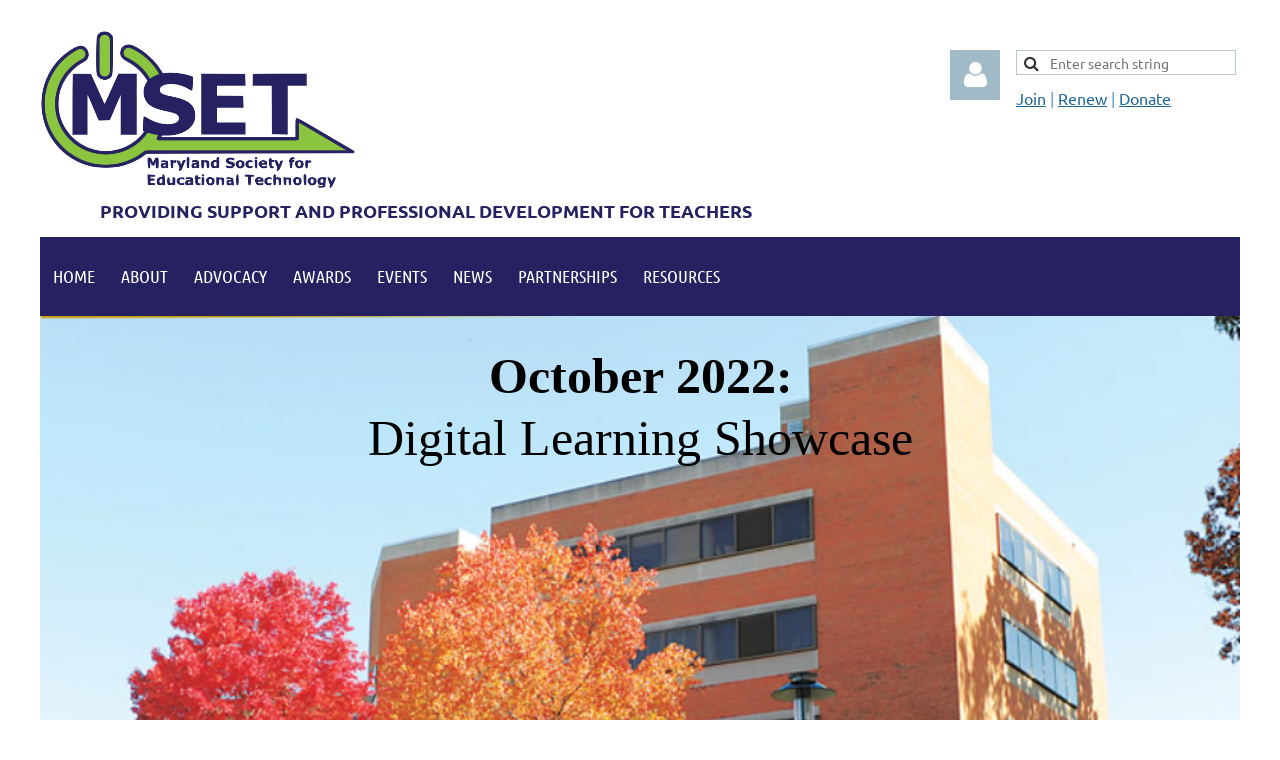

--- FILE ---
content_type: text/html; charset=utf-8
request_url: https://www.msetonline.org/October2022_McClure
body_size: 11934
content:
<!DOCTYPE html>
<html lang="en" class="no-js ">
	<head id="Head1">
		<link rel="stylesheet" type="text/css" href="https://kit-pro.fontawesome.com/releases/latest/css/pro.min.css" />
<meta name="viewport" content="width=device-width, initial-scale=1.0">
<link href="https://sf.wildapricot.org/BuiltTheme/tinted_tiles_azure.v3.0/current/275141fa/Styles/combined.css" rel="stylesheet" type="text/css" /><link href="https://www.msetonline.org/resources/theme/customStyles.css?t=637593548688810000" rel="stylesheet" type="text/css" /><link href="https://www.msetonline.org/resources/theme/user.css?t=636993429470000000" rel="stylesheet" type="text/css" /><link href="https://live-sf.wildapricot.org/WebUI/built9.12.1-8e232c8/scripts/public/react/index-84b33b4.css" rel="stylesheet" type="text/css" /><link href="https://live-sf.wildapricot.org/WebUI/built9.12.1-8e232c8/css/shared/ui/shared-ui-compiled.css" rel="stylesheet" type="text/css" /><script type="text/javascript" language="javascript" id="idJavaScriptEnvironment">var bonaPage_BuildVer='9.12.1-8e232c8';
var bonaPage_AdminBackendUrl = '/admin/';
var bonaPage_StatRes='https://live-sf.wildapricot.org/WebUI/';
var bonaPage_InternalPageType = { isUndefinedPage : false,isWebPage : true,isAdminPage : false,isDialogPage : false,isSystemPage : false,isErrorPage : false,isError404Page : false };
var bonaPage_PageView = { isAnonymousView : true,isMemberView : false,isAdminView : false };
var WidgetMode = 0;
var bonaPage_IsUserAnonymous = true;
var bonaPage_ThemeVer='275141fa636993429470000000637593548688810000'; var bonaPage_ThemeId = 'tinted_tiles_azure.v3.0'; var bonaPage_ThemeVersion = '3.0';
var bonaPage_id='18252'; version_id='';
if (bonaPage_InternalPageType && (bonaPage_InternalPageType.isSystemPage || bonaPage_InternalPageType.isWebPage) && window.self !== window.top) { var success = true; try { var tmp = top.location.href; if (!tmp) { top.location = self.location; } } catch (err) { try { if (self != top) { top.location = self.location; } } catch (err) { try { if (self != top) { top = self; } success = false; } catch (err) { success = false; } } success = false; } if (!success) { window.onload = function() { document.open('text/html', 'replace'); document.write('<ht'+'ml><he'+'ad></he'+'ad><bo'+'dy><h1>Wrong document context!</h1></bo'+'dy></ht'+'ml>'); document.close(); } } }
try { function waMetricsGlobalHandler(args) { if (WA.topWindow.waMetricsOuterGlobalHandler && typeof(WA.topWindow.waMetricsOuterGlobalHandler) === 'function') { WA.topWindow.waMetricsOuterGlobalHandler(args); }}} catch(err) {}
 try { if (parent && parent.BonaPage) parent.BonaPage.implementBonaPage(window); } catch (err) { }
try { document.write('<style type="text/css"> .WaHideIfJSEnabled, .HideIfJSEnabled { display: none; } </style>'); } catch(err) {}
var bonaPage_WebPackRootPath = 'https://live-sf.wildapricot.org/WebUI/built9.12.1-8e232c8/scripts/public/react/';</script><script type="text/javascript" language="javascript" src="https://live-sf.wildapricot.org/WebUI/built9.12.1-8e232c8/scripts/shared/bonapagetop/bonapagetop-compiled.js" id="idBonaPageTop"></script><script type="text/javascript" language="javascript" src="https://live-sf.wildapricot.org/WebUI/built9.12.1-8e232c8/scripts/public/react/index-84b33b4.js" id="ReactPublicJs"></script><script type="text/javascript" language="javascript" src="https://live-sf.wildapricot.org/WebUI/built9.12.1-8e232c8/scripts/shared/ui/shared-ui-compiled.js" id="idSharedJs"></script><script type="text/javascript" language="javascript" src="https://live-sf.wildapricot.org/WebUI/built9.12.1-8e232c8/General.js" id=""></script><script type="text/javascript" language="javascript" src="https://sf.wildapricot.org/BuiltTheme/tinted_tiles_azure.v3.0/current/275141fa/Scripts/combined.js" id=""></script><title>Chelsea McClure, October 2022 Digital Learning Showcase</title>
<meta name="Keywords" content="Digital Learning Showcase, MSET, Innovation, Towson University, Chelsea McClure"/><meta name="Description" content="Chelsea McClure, a Lecturer in the Department of Secondary &amp; Middle School Education at Towson University, was named the Maryland Society for Educational Technology (MSET) October 2022 Digital Learning Showcase recipient." /><link rel="search" type="application/opensearchdescription+xml" title="www.msetonline.org" href="/opensearch.ashx" /></head>
	<body id="PAGEID_18252" class="publicContentView LayoutMain">
<div class="mLayout layoutMain" id="mLayout">

<div class="mobilePanelContainer">
<div id="id_MobilePanel" data-componentId="MobilePanel" class="WaPlaceHolder WaPlaceHolderMobilePanel" style=""><div style=""><div id="id_QFpB82d" class="WaGadgetOnly WaGadgetMobilePanel  gadgetStyleNone" style="" data-componentId="QFpB82d" ><div class="mobilePanel">
	
	<div class="mobilePanelButton buttonMenu" title="Menu">Menu</div>
<div class="mobilePanelButton buttonLogin" title="Log in">Log in</div>
<div class="menuInner">
		<ul class="firstLevel">
<li class=" ">
	<div class="item">
		<a href="https://www.msetonline.org/" title="Home"><span>Home</span></a>
</div>
</li>
	
<li class=" dir">
	<div class="item">
		<a href="https://www.msetonline.org/page-18148" title="About"><span>About</span></a>
<ul class="secondLevel">
<li class=" ">
	<div class="item">
		<a href="https://www.msetonline.org/Contact" title="Contact"><span>Contact</span></a>
</div>
</li>
	
<li class=" dir">
	<div class="item">
		<a href="https://www.msetonline.org/Leadership" title="Leadership"><span>Leadership</span></a>
<ul class="secondLevel">
<li class=" ">
	<div class="item">
		<a href="https://www.msetonline.org/mission" title="Mission"><span>Mission</span></a>
</div>
</li>
	
<li class=" ">
	<div class="item">
		<a href="https://www.msetonline.org/history" title="History"><span>History</span></a>
</div>
</li>
	
<li class=" ">
	<div class="item">
		<a href="https://www.msetonline.org/Bylaws" title="Bylaws"><span>Bylaws</span></a>
</div>
</li>
	
</ul>
</div>
</li>
	
<li class=" dir">
	<div class="item">
		<a href="https://www.msetonline.org/membership" title="Membership"><span>Membership</span></a>
<ul class="secondLevel">
<li class=" ">
	<div class="item">
		<a href="https://www.msetonline.org/Join-us" title="Join"><span>Join</span></a>
</div>
</li>
	
</ul>
</div>
</li>
	
</ul>
</div>
</li>
	
<li class=" ">
	<div class="item">
		<a href="https://www.msetonline.org/Advocacy" title="Advocacy"><span>Advocacy</span></a>
</div>
</li>
	
<li class=" dir">
	<div class="item">
		<a href="https://www.msetonline.org/Awards" title="Awards"><span>Awards</span></a>
<ul class="secondLevel">
<li class=" ">
	<div class="item">
		<a href="https://www.msetonline.org/EducatorAward" title="Outstanding Educator Award"><span>Outstanding Educator Award</span></a>
</div>
</li>
	
<li class=" ">
	<div class="item">
		<a href="https://www.msetonline.org/HigherEdAward" title="Outstanding Higher Education Award"><span>Outstanding Higher Education Award</span></a>
</div>
</li>
	
<li class=" ">
	<div class="item">
		<a href="https://www.msetonline.org/MakingItHappenAward" title="Making It Happen Award"><span>Making It Happen Award</span></a>
</div>
</li>
	
</ul>
</div>
</li>
	
<li class=" dir">
	<div class="item">
		<a href="https://www.msetonline.org/Events" title="Events"><span>Events</span></a>
<ul class="secondLevel">
<li class=" ">
	<div class="item">
		<a href="https://www.msetonline.org/Spring-2025-Webinar-Series" title="Spring 2025 Webinar Series"><span>Spring 2025 Webinar Series</span></a>
</div>
</li>
	
<li class=" ">
	<div class="item">
		<a href="https://www.msetonline.org/Teaching-Tomorrow-Fall-24-Webinar-Series" title="Teaching Tomorrow: Fall 24 Webinar Series"><span>Teaching Tomorrow: Fall 24 Webinar Series</span></a>
</div>
</li>
	
</ul>
</div>
</li>
	
<li class=" ">
	<div class="item">
		<a href="https://www.msetonline.org/News" title="News"><span>News</span></a>
</div>
</li>
	
<li class=" dir">
	<div class="item">
		<a href="https://www.msetonline.org/Sponsorships" title="Partnerships"><span>Partnerships</span></a>
<ul class="secondLevel">
<li class=" ">
	<div class="item">
		<a href="https://www.msetonline.org/Matrix" title="Matrix"><span>Matrix</span></a>
</div>
</li>
	
</ul>
</div>
</li>
	
<li class=" dir">
	<div class="item">
		<a href="https://www.msetonline.org/Professional_Resources" title="Resources"><span>Resources</span></a>
<ul class="secondLevel">
<li class=" ">
	<div class="item">
		<a href="https://www.msetonline.org/page-18199" title="Maryland Connect"><span>Maryland Connect</span></a>
</div>
</li>
	
</ul>
</div>
</li>
	
</ul>
	</div>

	<div class="loginInner">
<div class="loginContainerForm oAuthIstrue">
<div class="openAuthFormContainer">
<form method="post" action="https://www.msetonline.org/Sys/Login/ExternalLogin" id="id_QFpB82d_oAuthForm" class="oAuthForm"  data-disableInAdminMode="true">
<div id="id_QFpB82d_container" class="oAuthButtonsContainer">
			  <!--  <a class="wa-authenticateLoginLink facebook" provider="Facebook">
					<span class="authenticateLoginIcon" provider="Facebook"></span>
					<span class="authenticateLoginText" provider="Facebook">Log in with Facebook</span>
			  </a> --> <a class="wa-authenticateLoginLink googlePlus" provider="GooglePlus">
					<span class="authenticateLoginIcon" provider="GooglePlus"></span>
					<span class="authenticateLoginText" provider="GooglePlus">Log in with Google</span>
			  </a><a class="wa-authenticateLoginLink microsoft" provider="Microsoft">
					<span class="authenticateLoginIcon" provider="Microsoft"></span>
					<span class="authenticateLoginText" provider="Microsoft">Log in with Microsoft</span>
			  </a> <!-- <a class="wa-authenticateLoginLink apple" provider="Apple">
					<span class="authenticateLoginIcon" provider="Apple"></span>
					<span class="authenticateLoginText" provider="Apple">Log in with Apple</span>
			  </a> -->
			  <input type="hidden" name="ReturnUrl" value="" />
			  <input type="hidden" name="Provider" class="oAuthProvider" value="Undefined" />   
              <input type="hidden" id="id_QFpB82d_browserCapabilities" name="browserCapabilities" />  
			</div>
</form></div>
 
    <script type="text/javascript" language="javascript">
        jq$(document).ready(function()
		{
            new OAuthButtons({id:'id_QFpB82d', formId: 'id_QFpB82d_oAuthForm'});
		});
    </script>
<form method="post" action="https://www.msetonline.org/Sys/Login" id="id_QFpB82d_form" class="generalLoginBox"  data-disableInAdminMode="true">
<input type="hidden" name="ReturnUrl" id="id_QFpB82d_returnUrl" value="">
				<input type="hidden" name="browserData" id="id_QFpB82d_browserField">
<div class="loginUserName">
<div class="loginUserNameTextBox">
		<input name="email" type="text" maxlength="100" placeholder="Email"  id="id_QFpB82d_userName" tabindex="1" class="emailTextBoxControl"/>
	</div>
</div><div class="loginPassword">
<div class="loginPasswordTextBox">
		<input name="password" type="password" placeholder="Password" maxlength="50" id="id_QFpB82d_password" tabindex="2" class="passwordTextBoxControl" autocomplete="off"/>
	</div>
</div> 
    <input id="g-recaptcha-invisible_QFpB82d" name="g-recaptcha-invisible" value="recaptcha" type="hidden"/> 
    <div id="recapcha_placeholder_QFpB82d" style="display:none"></div>
    <span id="idReCaptchaValidator_QFpB82d" errorMessage="Please verify that you are not a robot" style="display:none" validatorType="method" ></span>
    <script>
        $("#idReCaptchaValidator_QFpB82d").on( "wavalidate", function(event, validationResult) {
            if (grecaptcha.getResponse(widgetId_QFpB82d).length == 0){
                grecaptcha.execute(widgetId_QFpB82d);	
                validationResult.shouldStopValidation = true;
                return;
            }

            validationResult.result = true;
        });
  
            var widgetId_QFpB82d;

            var onloadCallback_QFpB82d = function() {
                // Renders the HTML element with id 'recapcha_placeholder_QFpB82d' as a reCAPTCHA widget.
                // The id of the reCAPTCHA widget is assigned to 'widgetId_QFpB82d'.
                widgetId_QFpB82d = grecaptcha.render('recapcha_placeholder_QFpB82d', {
                'sitekey' : '6LfmM_UhAAAAAJSHT-BwkAlQgN0mMViOmaK7oEIV',
                'size': 'invisible',
                'callback': function(){
                    document.getElementById('g-recaptcha-invisible_QFpB82d').form.submit();
                },
                'theme' : 'light'
            });
        };
    </script>
	
    <script src="https://www.google.com/recaptcha/api.js?onload=onloadCallback_QFpB82d&render=explicit" async defer></script>

 <div class="loginActionRememberMe">
		<input id="id_QFpB82d_rememberMe" type="checkbox" name="rememberMe" tabindex="3" class="rememberMeCheckboxControl"/>
		<label for="id_QFpB82d_rememberMe">Remember me</label>
	</div>
<div class="loginPasswordForgot">
		<a href="https://www.msetonline.org/Sys/ResetPasswordRequest">Forgot password</a>
	</div>
<div class="loginAction">
	<input type="submit" name="ctl03$ctl02$loginViewControl$loginControl$Login" value="Log in" id="id_QFpB82d_loginAction" onclick="if (!browserInfo.clientCookiesEnabled()) {alert('Warning: browser cookies disabled. Please enable them to use this website.'); return false;}" tabindex="4" class="loginButton loginButtonControl"/>
</div></form></div>
</div>

</div>

<script type="text/javascript">

jq$(function()
{
	var gadget = jq$('#id_QFpB82d'),
		menuContainer = gadget.find('.menuInner'),
		loginContainer = gadget.find('.loginInner');

	gadget.find('.buttonMenu').on("click",function()
	{
		menuContainer.toggle();
		loginContainer.hide();
		jq$(this).toggleClass('active');
        jq$('.buttonLogin').removeClass('active');
		return false;
	});

	gadget.find('.buttonLogin').on("click",function()
	{
		loginContainer.toggle();
		menuContainer.hide();
		jq$(this).toggleClass('active');
        jq$('.buttonMenu').removeClass('active');
		return false;
	});

	gadget.find('.mobilePanel').on("click",function(event)
	{
        if( !(jq$(event.target).parents('.loginInner').size() || event.target.className == 'loginInner') )
        {
            menuContainer.hide();
            loginContainer.hide();
            jq$('.buttonLogin').removeClass('active');
            jq$('.buttonMenu').removeClass('active');
        }

        event.stopPropagation();
	});

	jq$('body').on("click",function()
	{
		menuContainer.hide();
		loginContainer.hide();
		jq$('.buttonLogin').removeClass('active');
        jq$('.buttonMenu').removeClass('active');
	});


	// login
	var browserField = document.getElementById('id_QFpB82d' + '_browserField');

	if (browserField)
	{
		browserField.value = browserInfo.getBrowserCapabilitiesData();
	}

	jq$('#id_QFpB82d' + '_form').FormValidate();
	jq$('.WaGadgetMobilePanel form').attr('data-disableInAdminMode', 'false');

});

</script></div></div>
</div></div>

		<!-- header zone -->
		<div class="zonePlace zoneHeader1">
<div id="idHeaderContentHolder" data-componentId="Header" class="WaPlaceHolder WaPlaceHolderHeader" style=""><div style="padding-top:30px;"><div id="id_Z9oTOVr" data-componentId="Z9oTOVr" class="WaLayoutContainerFirst" style=""><table cellspacing="0" cellpadding="0" class="WaLayoutTable" style=""><tr data-componentId="Z9oTOVr_row" class="WaLayoutRow"><td id="id_9vdZRxE" data-componentId="9vdZRxE" class="WaLayoutItem" style="width:67%;"><div id="id_dSeorAX" class="WaLayoutPlaceHolder placeHolderContainer" data-componentId="dSeorAX" style=""><div style=""><div id="id_KxbYLDm" class="WaGadgetOnly WaGadgetContent  gadgetStyleNone" style="margin-top:0px;margin-right:0px;margin-left:0px;" data-componentId="KxbYLDm" ><div class="gadgetStyleBody gadgetContentEditableArea" style="padding-bottom:0px;" data-editableArea="0" data-areaHeight="auto">
<img src="/resources/Pictures/MSET_logo.png" alt="" title="" border="0"><table width="99%" cellpadding="0" cellspacing="0" watable="1" class="contStyleExcSimpleTable" style="border-collapse: collapse; border: 0px solid rgb(153, 153, 153); line-height: 32px;">
  <tbody>
    <tr>
      <td style="border: 0px solid rgb(153, 153, 153);" valign="top" align="left"></td>

      <td style="border: 0px solid rgb(153, 153, 153);" valign="top"><p align="center"><font color="#262261"><strong>PROVIDING SUPPORT AND PROFESSIONAL DEVELOPMENT FOR TEACHERS</strong></font></p></td>

      <td style="border: 0px solid rgb(153, 153, 153);" width="" height="" align=""></td>

      <td style="border: 0px solid rgb(153, 153, 153);" width="" height="" align="">&nbsp;</td>
    </tr>
  </tbody>
</table></div>
</div></div></div></td><td style="" data-componentId="9vdZRxE_separator" class="WaLayoutSeparator"><div style="width: inherit;"></div></td><td id="id_IATEEid" data-componentId="IATEEid" class="WaLayoutItem" style="width:9%;"></td><td style="" data-componentId="IATEEid_separator" class="WaLayoutSeparator"><div style="width: inherit;"></div></td><td id="id_AuKnKXu" data-componentId="AuKnKXu" class="WaLayoutItem" style="width:4%;"><div id="id_jKzF44O" class="WaLayoutPlaceHolder placeHolderContainer" data-componentId="jKzF44O" style=""><div style=""><div id="id_G1rVeNJ" class="WaGadgetOnly WaGadgetLoginForm  gadgetStyleNone" style="margin-top:20px;" data-componentId="G1rVeNJ" ><div class="loginContainer alignCenter">
			<div class="loginContainerInner">
				<a id="id_G1rVeNJ_loginLink" class="loginLink">Log in</a>
				<div id="id_G1rVeNJ_loginContainer" class="loginPanel">

					<div class="loginContainerForm oAuthIstrue">
						<div class="loginContainerFormInner">
<div class="openAuthFormContainer">
<form method="post" action="https://www.msetonline.org/Sys/Login/ExternalLogin" id="id_G1rVeNJ_oAuthForm" class="oAuthForm"  data-disableInAdminMode="true">
<div id="id_G1rVeNJ_container" class="oAuthButtonsContainer">
			  <!--  <a class="wa-authenticateLoginLink facebook" provider="Facebook">
					<span class="authenticateLoginIcon" provider="Facebook"></span>
					<span class="authenticateLoginText" provider="Facebook">Log in with Facebook</span>
			  </a> --> <a class="wa-authenticateLoginLink googlePlus" provider="GooglePlus">
					<span class="authenticateLoginIcon" provider="GooglePlus"></span>
					<span class="authenticateLoginText" provider="GooglePlus">Log in with Google</span>
			  </a><a class="wa-authenticateLoginLink microsoft" provider="Microsoft">
					<span class="authenticateLoginIcon" provider="Microsoft"></span>
					<span class="authenticateLoginText" provider="Microsoft">Log in with Microsoft</span>
			  </a> <!-- <a class="wa-authenticateLoginLink apple" provider="Apple">
					<span class="authenticateLoginIcon" provider="Apple"></span>
					<span class="authenticateLoginText" provider="Apple">Log in with Apple</span>
			  </a> -->
			  <input type="hidden" name="ReturnUrl" value="" />
			  <input type="hidden" name="Provider" class="oAuthProvider" value="Undefined" />   
              <input type="hidden" id="id_G1rVeNJ_browserCapabilities" name="browserCapabilities" />  
			</div>
</form></div>
 
    <script type="text/javascript" language="javascript">
        jq$(document).ready(function()
		{
            new OAuthButtons({id:'id_G1rVeNJ', formId: 'id_G1rVeNJ_oAuthForm'});
		});
    </script>
<form method="post" action="https://www.msetonline.org/Sys/Login" id="id_G1rVeNJ_form" class="generalLoginBox"  data-disableInAdminMode="true">
<input type="hidden" name="ReturnUrl" id="id_G1rVeNJ_returnUrl" value="">
								<input type="hidden" name="CurrentUrl" id="id_G1rVeNJ_currentUrl" value="/October2022_McClure">
								<input type="hidden" name="browserData" id="id_G1rVeNJ_browserField">
<div class="loginUserName">
<div class="loginUserNameTextBox">
		<input name="email" type="text" maxlength="100" placeholder="Email"  id="id_G1rVeNJ_userName" tabindex="1" class="emailTextBoxControl"/>
	</div>
</div><div class="loginPassword">
    <div class="loginPasswordTextBox">
		<div class="password-wrapper">
			<input 
				name="password" 
				type="password" 
placeholder="Password" 
				maxlength="50" 
				id="id_G1rVeNJ_password" 
				tabindex="2" 
				class="passwordTextBoxControl" 
				autocomplete="off"
			/>
			<i class="fa fa-eye-slash toggle-password" toggle="#id_G1rVeNJ_password"></i>
		</div>
    </div>
</div>
<script>
  if (!window.__passwordToggleInitialized) {
    window.__passwordToggleInitialized = true;

    $(document).ready(function () {
      $('.toggle-password').each(function () {
        const $icon = $(this);
        const selector = $icon.attr('toggle');
        if (!selector) return;

        const $input = selector.startsWith('#') ? $(selector) : $('#' + selector);
        if (!$input.length) return;

        $icon.on('click', function () {
          try {
            const inputEl = $input[0];
            const currentType = inputEl.getAttribute('type');

            if (currentType === 'password') {
              inputEl.setAttribute('type', 'text');
              $icon.removeClass('fa-eye-slash').addClass('fa-eye');
            } else {
              inputEl.setAttribute('type', 'password');
              $icon.removeClass('fa-eye').addClass('fa-eye-slash');
            }
          } catch (err) {
            console.warn('Password toggle error:', err.message);
          }
        });
      });
    });
  }
</script>
<div class="loginActionRememberMe">
		<input id="id_G1rVeNJ_rememberMe" type="checkbox" name="rememberMe" tabindex="3" class="rememberMeCheckboxControl"/>
		<label for="id_G1rVeNJ_rememberMe">Remember me</label>
	</div>
	  
             
    <input id="g-recaptcha-invisible_G1rVeNJ" name="g-recaptcha-invisible" value="recaptcha" type="hidden"/> 
    <div id="recapcha_placeholder_G1rVeNJ" style="display:none"></div>
    <span id="idReCaptchaValidator_G1rVeNJ" errorMessage="Please verify that you are not a robot" style="display:none" validatorType="method" ></span>
    <script>
        $("#idReCaptchaValidator_G1rVeNJ").on( "wavalidate", function(event, validationResult) {
            if (grecaptcha.getResponse(widgetId_G1rVeNJ).length == 0){
                grecaptcha.execute(widgetId_G1rVeNJ);	
                validationResult.shouldStopValidation = true;
                return;
            }

            validationResult.result = true;
        });
  
            var widgetId_G1rVeNJ;

            var onloadCallback_G1rVeNJ = function() {
                // Renders the HTML element with id 'recapcha_placeholder_G1rVeNJ' as a reCAPTCHA widget.
                // The id of the reCAPTCHA widget is assigned to 'widgetId_G1rVeNJ'.
                widgetId_G1rVeNJ = grecaptcha.render('recapcha_placeholder_G1rVeNJ', {
                'sitekey' : '6LfmM_UhAAAAAJSHT-BwkAlQgN0mMViOmaK7oEIV',
                'size': 'invisible',
                'callback': function(){
                    document.getElementById('g-recaptcha-invisible_G1rVeNJ').form.submit();
                },
                'theme' : 'light'
            });
        };
    </script>
	
    <script src="https://www.google.com/recaptcha/api.js?onload=onloadCallback_G1rVeNJ&render=explicit" async defer></script>

  
      <div class="loginAction">
	<input type="submit" name="ctl03$ctl02$loginViewControl$loginControl$Login" value="Log in" id="id_G1rVeNJ_loginAction" onclick="if (!WA.isWidgetMode && !browserInfo.clientCookiesEnabled()) {alert('Warning: browser cookies disabled. Please enable them to use this website.'); return false;}" tabindex="4" class="loginButton loginButtonControl"/>
</div><div class="loginPasswordForgot">
		<a rel="nofollow" href="https://www.msetonline.org/Sys/ResetPasswordRequest">Forgot password</a>
	</div>
</form></div>
					</div>

				</div>
			</div>
		</div>

<script>
	jq$(function()
	{
		var gadgetId = jq$('#id_G1rVeNJ'),
			containerBox = gadgetId.find('.loginPanel'),
			loginLink = gadgetId.find('.loginLink'),
			transitionTime = 300;

		containerBox.isOpening = false;

		loginLink.on('click',function(e)
		{
			if ( containerBox.css("visibility") == 'visible' )
			{
				loginLink.removeClass('hover');
				containerBox.animate({ 'opacity': '0' }, transitionTime, function()
				{
					containerBox.css('visibility','hidden');
					containerBox.css('display','none');
				});
			}
			else
			{
				loginLink.addClass('hover');
				containerBox.isOpening = true;
				containerBox.css('display','block');
				containerBox.css('visibility','visible');
				containerBox.animate({ 'opacity': '1' }, transitionTime, function()
				{
					containerBox.isOpening = false;
				});
			}
		});

		containerBox.on('click', function(e)
		{
			e.stopPropagation();
		});

		jq$('body').on('click',function()
		{
			if ( containerBox.css("visibility") == 'visible' && !containerBox.isOpening )
			{
				loginLink.removeClass('hover');
				containerBox.animate({ 'opacity': '0' }, transitionTime, function()
				{
					containerBox.css('visibility','hidden');
					containerBox.css('display','none');
				});
			}
		});


		var browserField = document.getElementById('id_G1rVeNJ' + '_browserField');

		if (browserField)
		{
			browserField.value = browserInfo.getBrowserCapabilitiesData();
		}

		jq$('#id_G1rVeNJ' + '_form').FormValidate();
		jq$('.WaGadgetLoginForm form').attr('data-disableInAdminMode', 'false');
	});
	</script>
	
</div></div></div></td><td style="" data-componentId="AuKnKXu_separator" class="WaLayoutSeparator"><div style="width: inherit;"></div></td><td id="id_tGILYrW" data-componentId="tGILYrW" class="WaLayoutItem" style="width:20%;"><div id="id_VKCPbb6" class="WaLayoutPlaceHolder placeHolderContainer" data-componentId="VKCPbb6" style=""><div style=""><div id="id_7N3iRzd" class="WaGadgetFirst WaGadgetSiteSearch  gadgetStyleNone" style="margin-top:20px;margin-bottom:10px;margin-left:10px;" data-componentId="7N3iRzd" ><div class="gadgetStyleBody " style=""  data-areaHeight="auto">
<div class="searchBoxOuter alignLeft">
	<div class="searchBox">
<form method="post" action="https://www.msetonline.org/Sys/Search" id="id_7N3iRzd_form" class="generalSearchBox"  data-disableInAdminMode="true">
<span class="searchBoxFieldContainer"><input class="searchBoxField" type="text" name="searchString" id="idid_7N3iRzd_searchBox" value="" maxlength="300" autocomplete="off"  placeholder="Enter search string"></span>
<div class="autoSuggestionBox" id="idid_7N3iRzd_resultDiv"></div>
</form></div>
	</div>
	<script type="text/javascript">
		(function(){

			function init()
			{
				var model = {};
				model.gadgetId = 'idid_7N3iRzd';
				model.searchBoxId = 'idid_7N3iRzd_searchBox';
				model.resultDivId = 'idid_7N3iRzd_resultDiv';
				model.selectedTypes = '7';
				model.searchTemplate = 'https://www.msetonline.org/Sys/Search?q={0}&types={1}&page={2}';
				model.searchActionUrl = '/Sys/Search/DoSearch';
				model.GoToSearchPageTextTemplate = 'Search for &#39;{0}&#39;';
				model.autoSuggest = true;
				var WASiteSearch = new WASiteSearchGadget(model);
			}

			jq$(document).ready(init);
		}) ();
	</script>
</div>
</div><div id="id_jUFALHK" class="WaGadgetLast WaGadgetContent  gadgetStyleNone" style="margin-left:10px;" data-componentId="jUFALHK" ><div class="gadgetStyleBody gadgetContentEditableArea" style="" data-editableArea="0" data-areaHeight="auto">
<p align="left"><font style="font-size: 16px;" color="#599FD2"><a href="/Join-us">Join</a> | <a href="/Sys/Profile">Renew</a> | <a href="/Donate">Donate</a></font></p>
</div>
</div></div></div></td></tr></table> </div><div id="id_yOhi7Wr" class="WaGadgetLast WaGadgetMenuHorizontal  gadgetStyleNone" style="" data-componentId="yOhi7Wr" ><div class="menuBackground"></div>
<div class="menuInner">
	<ul class="firstLevel">
<li class=" ">
	<div class="item">
		<a href="https://www.msetonline.org/" title="Home"><span>Home</span></a>
</div>
</li>
	
<li class=" ">
	<div class="item">
		<a href="https://www.msetonline.org/page-18148" title="About"><span>About</span></a>
</div>
</li>
	
<li class=" ">
	<div class="item">
		<a href="https://www.msetonline.org/Advocacy" title="Advocacy"><span>Advocacy</span></a>
</div>
</li>
	
<li class=" ">
	<div class="item">
		<a href="https://www.msetonline.org/Awards" title="Awards"><span>Awards</span></a>
</div>
</li>
	
<li class=" ">
	<div class="item">
		<a href="https://www.msetonline.org/Events" title="Events"><span>Events</span></a>
</div>
</li>
	
<li class=" ">
	<div class="item">
		<a href="https://www.msetonline.org/News" title="News"><span>News</span></a>
</div>
</li>
	
<li class=" ">
	<div class="item">
		<a href="https://www.msetonline.org/Sponsorships" title="Partnerships"><span>Partnerships</span></a>
</div>
</li>
	
<li class=" ">
	<div class="item">
		<a href="https://www.msetonline.org/Professional_Resources" title="Resources"><span>Resources</span></a>
</div>
</li>
	
</ul>
</div>


<script type="text/javascript">

	jq$(function()
	{

		WebFont.load({
			custom: {
				families: ['Ubuntu', 'Ubuntu condensed']
			},
			active: function()
			{
				resizeMenu();
			}
		});


		var gadgetHorMenu = jq$('#id_yOhi7Wr'),
			gadgetHorMenuContainer = gadgetHorMenu.find('.menuInner'),
			firstLevelMenu = gadgetHorMenu.find('ul.firstLevel'),
			holderInitialMenu = firstLevelMenu.children(),
			outsideItems = null,
			phantomElement = '<li class="phantom"><div class="item"><a href="#"><span>&#x2261;</span></a><ul class="secondLevel"></ul></div></li>',
			placeHolder = gadgetHorMenu.parents('.WaLayoutPlaceHolder'),
			placeHolderId = placeHolder && placeHolder.attr('data-componentId'),
			mobileState = false,
			isTouchSupported = !!(('ontouchstart' in window) || (window.DocumentTouch && document instanceof DocumentTouch) || (navigator.msPointerEnabled && navigator.msMaxTouchPoints));


		function resizeMenu()
		{
			var i,
				len,
				fitMenuWidth = 0,
				menuItemPhantomWidth = 80;

			firstLevelMenu.html( holderInitialMenu).removeClass('adapted').css({ width: 'auto' }); // restore initial menu

			if( firstLevelMenu.width() > gadgetHorMenuContainer.width() ) // if menu oversize
			{
				menuItemPhantomWidth = firstLevelMenu.addClass('adapted').append( phantomElement).children('.phantom').width();

				for( i = 0, len = holderInitialMenu.size(); i <= len; i++ )
				{
					fitMenuWidth += jq$( holderInitialMenu.get(i) ).width();

					if( fitMenuWidth + menuItemPhantomWidth > gadgetHorMenuContainer.width() )
					{
						outsideItems = firstLevelMenu.children(':gt('+(i-1)+'):not(.phantom)').remove();
						firstLevelMenu.find('.phantom > .item > ul').append( outsideItems);
						gadgetHorMenuContainer.css('overflow','visible');
						break;
					}
				}
				gadgetHorMenu.find('.phantom > .item > a').click(function(){ return false; });
			}

			disableFirstTouch();

			firstLevelMenu.css( 'width', '' ); // restore initial menu width
			firstLevelMenu.children().removeClass('last-child').eq(-1).addClass('last-child'); // add last-child mark
		}

		jq$(window).resize(function()
		{
			resizeMenu();
		});

		function onLayoutColumnResized(sender, args)
		{
			args = args || {};

			if (placeHolderId && (placeHolderId == args.leftColPlaceHolderId || placeHolderId == args.rightColPlaceHolderId))
			{
				resizeMenu();
			}
		}

		BonaPage.addPageStateHandler(BonaPage.PAGE_PARSED, function() { WA.Gadgets.LayoutColumnResized.addHandler(onLayoutColumnResized); });
		BonaPage.addPageStateHandler(BonaPage.PAGE_UNLOADED, function() { WA.Gadgets.LayoutColumnResized.removeHandler(onLayoutColumnResized); });


        function disableFirstTouch()
        {
          if (!isTouchSupported) return;

          jq$('#id_yOhi7Wr').find('.menuInner li.dir > .item > a').on( 'click', function(event)
          {
            if( !this.touchCounter )
              this.touchCounter = 0;

            if( this.touchCounter >= 1 )
            {
              this.touchCounter = 0;
              return true;
            }
            this.touchCounter++;

            if (!mobileState)
            {
              WA.stopEventDefault(event);
            }
          });

          jq$('#id_yOhi7Wr').find('.menuInner li.dir > .item > a').on( 'mouseout', function(event)
          {
            if( !this.touchCounter )
              this.touchCounter = 0;
            this.touchCounter = 0;
          });
        }

        disableFirstTouch();
	});
</script></div></div>
</div></div>
		<div class="zonePlace zoneHeader2">
<div id="id_Header1" data-componentId="Header1" class="WaPlaceHolder WaPlaceHolderHeader1" style=""><div style="padding-top:0px;padding-right:0px;padding-bottom:0px;padding-left:0px;"><div id="id_bGJ79kz" data-componentId="bGJ79kz" class="WaLayoutContainerFirst" style="background-image:url('/resources/Site/Digital Learning Showcase Images/10_2022_McClure/TU College of Education Building.PNG');background-repeat:no-repeat;background-position:center top;background-size:cover;background-color:#B3B3B3;"><table cellspacing="0" cellpadding="0" class="WaLayoutTable" style=""><tr data-componentId="bGJ79kz_row" class="WaLayoutRow"><td id="id_gxm9yEH" data-componentId="gxm9yEH" class="WaLayoutItem" style="width:20%;"><div id="id_ugj1iGg" class="WaLayoutPlaceHolder placeHolderContainer" data-componentId="ugj1iGg" style=""><div style=""><div id="id_bvsPkTn" class="WaGadgetOnly WaGadgetContent  gadgetStyle002" style="margin-top:0px;margin-left:0px;background-color:transparent;" data-componentId="bvsPkTn" ><div class="gadgetStyleBody gadgetContentEditableArea" style="padding-top:0px;padding-left:35px;" data-editableArea="0" data-areaHeight="auto">
<p style="margin-bottom: 0px !important;"><font face="Times New Roman"><strong><br></strong></font></p><p style="margin-top: 0px !important; margin-bottom: 0px !important;">

</p>







<p align="left" style="margin-top: 0px !important; margin-bottom: 0px !important;"><br></p>



<p align="left" style="margin-top: 0px !important; margin-bottom: 0px !important;"><br></p>

<p align="left" style="margin-top: 0px !important; margin-bottom: 0px !important;"><font color="#37302D" style="font-size: 14px;" face="Times New Roman"><strong><br></strong></font></p>

<p align="left" style="margin-top: 0px !important; margin-bottom: 0px !important;"><font color="#37302D" style="font-size: 14px;" face="Times New Roman"><strong><br></strong></font></p>

<p align="left" style="margin-top: 0px !important; margin-bottom: 0px !important;"><font color="#37302D" style="font-size: 14px;" face="Times New Roman"><strong><br></strong></font></p>

<p align="left" style="margin-top: 0px !important; margin-bottom: 0px !important;"><font color="#37302D" style="font-size: 14px;" face="Times New Roman"><strong><br></strong></font></p>

<p align="left" style="margin-top: 0px !important; margin-bottom: 0px !important;"><font color="#37302D" style="font-size: 14px;" face="Times New Roman"><strong><br></strong></font></p>

<p align="left" style="font-size: 18px; margin-bottom: 0px !important; margin-top: 0px !important;"><font color="#000000" style="font-size: 11px;"><br></font></p></div>
</div></div></div></td><td style="" data-componentId="gxm9yEH_separator" class="WaLayoutSeparator"><div style="width: inherit;"></div></td><td id="id_K6MHHOl" data-componentId="K6MHHOl" class="WaLayoutItem" style="width:59%;"><div id="id_FeiEr4z" class="WaLayoutPlaceHolder placeHolderContainer" data-componentId="FeiEr4z" style=""><div style=""><div id="id_1XaENoF" class="WaGadgetOnly WaGadgetContent  gadgetStyleNone" style="" data-componentId="1XaENoF" ><div class="gadgetStyleBody gadgetContentEditableArea" style="" data-editableArea="0" data-areaHeight="auto">
<h2 style="margin-bottom: 0px; margin-top: 1em !important;" align="center"><font style="font-size: 50px;"><font face="Times New Roman" color="#000000"><span style=""><span style=""><span style=""><strong style="">October 2022:</strong></span></span></span></font></font></h2>

<h2 style="margin-bottom: 0px; margin-top: 0px;" align="center"><font style="font-size: 50px;"><font face="Times New Roman" color="#000000"><span style=""><span style=""><span style="">Digital Learning Showcase</span></span></span></font></font></h2><p style="margin-top:0px !important;margin-bottom:0px !important;"><br></p><p style="margin-top: 0px; margin-bottom: 0px !important;"><span style="background-color: rgb(255, 255, 255);"><font color="#000000" style=""><br></font></span></p><p style="margin-top:0px !important;margin-bottom:0px !important;"><span style="background-color: rgb(255, 255, 255);"><font color="#000000" style=""><br></font></span></p><p style="margin-top:0px !important;margin-bottom:0px !important;"><span style="background-color: rgb(255, 255, 255);"><font color="#000000" style=""><br></font></span></p><p style="margin-top:0px !important;margin-bottom:0px !important;"><span style="background-color: rgb(255, 255, 255);"><font color="#000000" style=""><br></font></span></p><p style="margin-top:0px !important;margin-bottom:0px !important;"><span style="background-color: rgb(255, 255, 255);"><font color="#000000" style=""><br></font></span></p><p style="margin-top:0px !important;margin-bottom:0px !important;"><span style="background-color: rgb(255, 255, 255);"><font color="#000000" style=""><br></font></span></p><p style="margin-top:0px !important;margin-bottom:0px !important;"><span style="background-color: rgb(255, 255, 255);"><font color="#000000" style=""><br></font></span></p><p style="margin-top:0px !important;margin-bottom:0px !important;"><span style="background-color: rgb(255, 255, 255);"><font color="#000000" style=""><br></font></span></p><p style="margin-top:0px !important;margin-bottom:0px !important;"><span style="background-color: rgb(255, 255, 255);"><font color="#000000" style=""><br></font></span></p><p style="margin-top:0px !important;margin-bottom:0px !important;"><span style="background-color: rgb(255, 255, 255);"><font color="#000000" style=""><br></font></span></p><p style="margin-top:0px !important;margin-bottom:0px !important;"><span style="background-color: rgb(255, 255, 255);"><font color="#000000" style=""><br></font></span></p><p style="margin-top:0px !important;margin-bottom:0px !important;"><span style="background-color: rgb(255, 255, 255);"><font color="#000000" style=""><br></font></span></p><p style="margin-top:0px !important;margin-bottom:0px !important;"><span style="background-color: rgb(255, 255, 255);"><font color="#000000" style=""><br></font></span></p><p style="margin-top:0px !important;margin-bottom:0px !important;"><span style="background-color: rgb(255, 255, 255);"><font color="#000000" style=""><br></font></span></p><p style="margin-top:0px !important;margin-bottom:0px !important;"><span style="background-color: rgb(255, 255, 255);"><font color="#000000" style=""><br></font></span></p>



<p style="margin-top: 0px !important;"><br></p></div>
</div></div></div></td><td style="" data-componentId="K6MHHOl_separator" class="WaLayoutSeparator"><div style="width: inherit;"></div></td><td id="id_od6L4Hd" data-componentId="od6L4Hd" class="WaLayoutItem" style="width:20%;"></td></tr></table> </div><div id="id_QKVzKmd" data-componentId="QKVzKmd" class="WaLayoutContainer" style=""><table cellspacing="0" cellpadding="0" class="WaLayoutTable" style=""><tr data-componentId="QKVzKmd_row" class="WaLayoutRow"><td id="id_2eyn93s" data-componentId="2eyn93s" class="WaLayoutItem" style="width:100%;"><div id="id_snmBSTw" class="WaLayoutPlaceHolder placeHolderContainer" data-componentId="snmBSTw" style=""><div style=""><div id="id_3nI4VTz" class="WaGadgetOnly WaGadgetContent  gadgetStyleNone" style="" data-componentId="3nI4VTz" ><div class="gadgetStyleBody gadgetContentEditableArea" style="" data-editableArea="0" data-areaHeight="auto">
<p align="center"><font style="font-size: 24px;"><strong>Featured Educator</strong>: Chelsea McClure</font></p></div>
</div></div></div></td></tr></table> </div><div id="id_1dIxxuh" data-componentId="1dIxxuh" class="WaLayoutContainer" style=""><table cellspacing="0" cellpadding="0" class="WaLayoutTable" style=""><tr data-componentId="1dIxxuh_row" class="WaLayoutRow"><td id="id_R9SDDU1" data-componentId="R9SDDU1" class="WaLayoutItem" style="width:100%;"><div id="id_4mKt5Ma" class="WaLayoutPlaceHolder placeHolderContainer" data-componentId="4mKt5Ma" style=""><div style=""><div id="id_E5sQ66c" class="WaGadgetOnly WaGadgetContent  gadgetStyleNone" style="" data-componentId="E5sQ66c" ><div class="gadgetStyleBody gadgetContentEditableArea" style="" data-editableArea="0" data-areaHeight="auto">
<h2><font face="Ubuntu" style="font-size: 48px;"><strong style="">Making future educators technologically savvy</strong></font></h2></div>
</div></div></div></td></tr></table> </div><div id="id_4COqYOs" class="WaGadgetLast WaGadgetContent  gadgetStyleNone" style="" data-componentId="4COqYOs" ><div class="gadgetStyleBody gadgetContentEditableArea" style="" data-editableArea="0" data-areaHeight="auto">
<ul><ul><li><span style=""><font style="font-size: 30px;">McClure's innovative pedagogy supports teaching and learning</font></span><br></li></ul></ul></div>
</div></div>
</div></div>
		<!-- /header zone -->

<!-- content zone -->
	<div class="zonePlace zoneContent">
<div id="idPrimaryContentBlock1Content" data-componentId="Content" class="WaPlaceHolder WaPlaceHolderContent" style=""><div style="padding-top:10px;padding-bottom:10px;"><div id="id_UKfcFdo" data-componentId="UKfcFdo" class="WaLayoutContainerOnly" style=""><table cellspacing="0" cellpadding="0" class="WaLayoutTable" style=""><tr data-componentId="UKfcFdo_row" class="WaLayoutRow"><td id="id_WDeEcPm" data-componentId="WDeEcPm" class="WaLayoutItem" style="width:20%;"><div id="id_J7tiDBJ" class="WaLayoutPlaceHolder placeHolderContainer" data-componentId="J7tiDBJ" style=""><div style=""><div id="id_CImzS86" class="WaGadgetFirst WaGadgetContent  gadgetStyleNone" style="margin-top:5px;margin-right:5px;margin-bottom:5px;margin-left:5px;" data-componentId="CImzS86" ><div class="gadgetStyleBody gadgetContentEditableArea" style="padding-top:5px;padding-right:5px;padding-bottom:5px;padding-left:5px;" data-editableArea="0" data-areaHeight="auto">
<p align="center" style="margin-bottom: 0px !important;"><font style="font-size: 14px;"><img src="/resources/Site/Digital%20Learning%20Showcase%20Images/10_2022_McClure/McClure%20Headshot.JPG" alt="" title="" border="3" style="border-color: rgb(51, 51, 51);" width="200" height="250"><br></font></p>

<p align="center" style="margin-top: 0px !important;"><font face="Ubuntu" style="font-size: 14px;"><strong>Chelsea McClure</strong></font></p><p align="center" style="line-height: 20px; margin-top: 0px !important;"><span style=""><font face="Ubuntu" style="font-size: 14px;">Lecturer in the Department of Secondary &amp; Middle School Education</font></span></p><p align="center" style="line-height: 20px; margin-top: 0px !important; margin-bottom: 0px !important;"><font face="Ubuntu" style="font-size: 14px;"><span style="">Towson University</span></font></p></div>
</div><div id="id_g1Gu5La" class="WaGadgetLast WaGadgetSocialProfile  gadgetThemeStyle" style="" data-componentId="g1Gu5La" ><div class="gadgetStyleBody " style=""  data-areaHeight="auto">
<ul class="orientationHorizontal  alignCenter" >


<li>
				<a href="https://x.com/wildapricot" title="X" class="X" target="_blank"></a>
			</li>
<li>
				<a href="https://www.linkedin.com/in/chelsea-mcclure/" title="LinkedIn" class="LinkedIn" target="_blank"></a>
			</li>
		
</ul>

</div>
</div></div></div></td><td style="" data-componentId="WDeEcPm_separator" class="WaLayoutSeparator"><div style="width: inherit;"></div></td><td id="id_F7eHHMN" data-componentId="F7eHHMN" class="WaLayoutItem" style="width:80%;"><div id="id_uisKfLO" class="WaLayoutPlaceHolder placeHolderContainer" data-componentId="uisKfLO" style=""><div style=""><div id="id_Qn2YMOo" class="WaGadgetFirst WaGadgetContent  gadgetStyleNone" style="" data-componentId="Qn2YMOo" ><div class="gadgetStyleBody gadgetContentEditableArea" style="padding-right:10px;padding-left:10px;" data-editableArea="0" data-areaHeight="auto">
<p style="margin-bottom: 0px !important;"><font><em style=""><font face="Ubuntu" style="font-size: 24px;"><font face="Ubuntu" style="" color="#0000ff"><span style="">"</span></font></font></em></font><em><font face="Ubuntu" style="font-size: 24px;"><font face="Ubuntu" color="#0000ff"><span style=""><span style=""><font><span style=""><font face="Ubuntu, sans-serif">Chelsea is student focused, innovative, and extremely hard working. She is always looking to enhance her pedagogical practices with new and exciting initiative</font></span>"</font></span></span></font></font></em></p><p align="right" style="margin-top: 0px; margin-bottom: 0px;"><font><em><font color="#0500FF" face="Ubuntu" style="font-size: 24px;">- Dr. Heather Haverback,&nbsp;</font></em></font><em><font color="#0500FF" face="Ubuntu" style="font-size: 24px;">Chair of the Department of </font></em></p><p align="right" style="margin-top: 0px; margin-bottom: 0px;"><em><font color="#0500FF" face="Ubuntu" style="font-size: 24px;">Secondary and Middle Education at Towson University</font></em></p></div>
</div><div id="id_S5dhdMV" class="WaGadgetLast WaGadgetContent  gadgetStyle001" style="margin-top:5px;margin-right:0px;margin-bottom:0px;margin-left:0px;" data-componentId="S5dhdMV" ><div class="gadgetStyleBody gadgetContentEditableArea" style="padding-top:5px;padding-right:5px;padding-bottom:5px;padding-left:5px;" data-editableArea="0" data-areaHeight="auto">
<p style="line-height: 22px;"><font style="font-size: 16px;" color="#000000" face="Ubuntu, sans-serif">Towson, Md. -- The Maryland Society for Educational Technology (MSET) is proud to announce its October 2022 Digital Learning Showcase Recipient</font> <span style="background-color: rgb(255, 255, 255);"><font style="font-size: 16px;" color="#000000" face="Ubuntu, sans-serif">Chelsea McClure</font></span><font style="font-size: 16px;" color="#000000" face="Ubuntu, sans-serif">, a Lecturer in the Department of Secondary and Middle School Education at Towson University.</font></p>

<p style="line-height: 22px;"><font style="font-size: 16px;" face="Ubuntu, sans-serif">Leading pre-service teachings into the profession is a challenging task as instructional technology constantly changes, but McClure is quick to stay on top of the rapid changes. She recently received a pair of grants to continue her support in bringing technology into the pre-service teacher classroom. One grant allowed McClure to</font> <span style="background-color: rgb(255, 255, 255);"><font style="font-size: 16px;" face="Ubuntu, sans-serif">use</font></span> <a href="https://www.mursion.com/"><span style="background-color: rgb(255, 255, 255);"><font style="font-size: 16px;" color="#1155CC" face="Ubuntu, sans-serif">AI Mursion</font></span></a> <span style="background-color: rgb(255, 255, 255);"><font style="font-size: 16px;" face="Ubuntu, sans-serif">technology to facilitate guardian-teacher experiences for teacher candidates in Higher Education while the other tailored around offering computational thinking opportunities using</font></span> <a href="https://scratch.mit.edu/"><span style="background-color: rgb(255, 255, 255);"><font style="font-size: 16px;" color="#1155CC" face="Ubuntu, sans-serif">Scratch</font></span></a> <span style="background-color: rgb(255, 255, 255);"><font style="font-size: 16px;" face="Ubuntu, sans-serif">with the Teacher Academy of Maryland (</font></span><a href="https://www.towson.edu/coe/centers/teacheracademy/"><span style="background-color: rgb(255, 255, 255);"><font style="font-size: 16px;" color="#1155CC" face="Ubuntu, sans-serif">TAM</font></span></a><span style="background-color: rgb(255, 255, 255);"><font style="font-size: 16px;" face="Ubuntu, sans-serif">) high school teachers.</font></span></p>

<p style="line-height: 22px;"><span style="background-color: rgb(255, 255, 255);"><font style="font-size: 16px;" face="Ubuntu, sans-serif">&#8220;Chelsea is a very thoughtful teacher. She spends hours of work on anything she creates,&#8221; Danielle Affinito, a Montgomery County Public Schools teacher and co-grant writer, shares about her colleague. &#8220;The result is that her work is easy to understand, applicable, and motivational. The work I completed with her inspired me to dig deeper than ever before.&#8221;</font></span></p>

<p style="line-height: 22px;"><span style="background-color: rgb(255, 255, 255);"><font style="font-size: 16px;" face="Ubuntu, sans-serif">McClure&#8217;s thirst for innovation is one of her greatest attributes as she pushes to equip pre-service teachers with the proper tools to make an immediate impact on K-12 students as they enter the classroom.</font></span></p>

<p style="line-height: 22px;"><span style="background-color: rgb(255, 255, 255);"><font style="font-size: 16px;" color="#212121" face="Ubuntu, sans-serif">&#8220;Chelsea is student focused, innovative, and extremely hard working. She is always looking to enhance her pedagogical practices with new and exciting initiatives,&#8221; Heather Haverback, professor and chair of the department of secondary and middle at Towson University, stated. &#8220;Chelsea is also supportive of those she teaches and works with, her motivation and collaboration are only two of the many qualities that make Chelsea an exceptional instructor.&#8221;</font></span></p>

<p style="line-height: 22px;"><span style="background-color: rgb(255, 255, 255);"><font style="font-size: 16px;" face="Ubuntu, sans-serif">McClure looks for opportunities to support teachers in all aspects of the profession. One need she found was students needed to develop skills in conducting conferences as they enter the profession. Her knowledge, dedication, and skill to support the need allowed her to be awarded a grant to develop workshops focused specifically on parent-teacher conference training.</font></span></p>

<p style="line-height: 22px;"><span style="background-color: rgb(255, 255, 255);"><font style="font-size: 16px;" face="Ubuntu, sans-serif">&#8220;These parent-teacher conference&nbsp; trainings will take place this coming spring semester. I have enjoyed working with Chelsea immensely and look forward to our work in the future,&#8221; Towson University Simulation Coordinator Julia Brandenberry shared as she has worked collaboratively with McClure on several projects.</font></span></p>

<p style="line-height: 22px;"><span style="background-color: rgb(255, 255, 255);"><font style="font-size: 16px;" face="Ubuntu, sans-serif">&#8220;Chelsea is a game changer because she is always looking for ways to improve the world around her, she is passionate, hard-working, and supports others in trying new things in the classroom,&#8221; colleague Asha Shepard, professor at Goucher College, explained.</font></span></p>

<p style="line-height: 22px; margin-bottom: 0px !important;"><strong style="font-size: 16px; color: rgb(0, 0, 0); font-family: Ubuntu; background-color: rgb(255, 255, 255);">About Digital Learning Showcase</strong><br></p>

<p style="line-height: 22px; margin-bottom: 0px !important; margin-top: 0px !important;"><span style="background-color: rgb(255, 255, 255);"><font color="#000000" face="Ubuntu" style="font-size: 16px;">MSET is taking the opportunity to highlight best practices in classroom teaching, leading, and learning with educational technology from around the state of Maryland. The goal is to spotlight innovations of members and nonmembers throughout different public and private school settings. Each month teachers, school leaders, and community members are asked to nominate individuals who support innovation and educational technology in a school setting.</font></span></p>

<p style="line-height: 22px; margin-bottom: 0px !important;"><font style="font-size: 16px;"><span>MSET is non-profit organization with the purpose of promoting the improvement of the teaching-learning process through effective technology integration into all curricular areas as well as fostering and promoting excellence technology in education. MSET is an affiliate of the International Society for Technology in Education (ISTE), a leading international network for technology professionals.</span></font></p></div>
</div></div></div></td></tr></table> </div></div>
</div></div>
	<!-- /content zone -->

<!-- footer zone -->
		<div class="zonePlace zoneFooter1">
</div>
		<div class="zonePlace zoneFooter2">
<div id="id_Footer1" data-componentId="Footer1" class="WaPlaceHolder WaPlaceHolderFooter1" style="background-color:transparent;"><div style="padding-top:0px;padding-right:20px;padding-bottom:20px;"><div id="id_5tF85Z8" class="WaGadgetFirst WaGadgetContent  gadgetStyleNone" style="margin-top:10px;margin-right:30px;margin-bottom:10px;margin-left:30px;" data-componentId="5tF85Z8" ><div class="gadgetStyleBody gadgetContentEditableArea" style="padding-top:20px;" data-editableArea="0" data-areaHeight="auto">
<h4 align="center">Follow our activities</h4></div>
</div><div id="id_KPVZMkO" class="WaGadget WaGadgetSocialProfile  gadgetThemeStyle" style="margin-top:0px;margin-right:30px;margin-left:30px;" data-componentId="KPVZMkO" ><div class="gadgetStyleBody " style=""  data-areaHeight="auto">
<ul class="orientationHorizontal  alignCenter" >


<li>
				<a href="https://www.facebook.com/MSET.Online/" title="Facebook" class="Facebook" target="_blank"></a>
			</li>
<li>
				<a href="https://x.com/wildapricot" title="X" class="X" target="_blank"></a>
			</li>
<li>
				<a href="https://www.linkedin.com/company/maryland-society-for-educational-technology/about/" title="LinkedIn" class="LinkedIn" target="_blank"></a>
			</li>
		
</ul>

</div>
</div><div id="id_wu8LuV9" class="WaGadget WaGadgetContent  gadgetStyleNone" style="margin-right:30px;margin-bottom:0px;margin-left:30px;background-color:#CCCCCC;height:1px;" data-componentId="wu8LuV9" ><div class="gadgetStyleBody gadgetContentEditableArea" style="" data-editableArea="0" data-areaHeight="auto">
<p><br></p></div>
<script type="text/javascript">if (window.WA) { new WaContentGadgetResizer({ id: 'id_wu8LuV9' }); }</script>
</div><div id="id_8EGephC" class="WaGadgetLast WaGadgetContent  gadgetStyleNone" style="margin-top:0px;margin-right:0px;margin-left:30px;" data-componentId="8EGephC" ><div class="gadgetStyleBody gadgetContentEditableArea" style="" data-editableArea="0" data-areaHeight="auto">
<p class="contStyleCaption" align="center"><font style="line-height: 12px;"><strong><font color="#000000"><font style="font-size: 12px;">©</font><font style="font-size: 12px;">&nbsp;2024 Maryland&nbsp; Society for Educational Technology</font></font></strong><br></font></p></div>
</div></div>
</div></div>

<div class="zonePlace zoneWAbranding">
				<div class="WABranding">
<div id="idFooterPoweredByContainer">
	<span id="idFooterPoweredByWA">
Powered by <a href="http://www.wildapricot.com" target="_blank">Wild Apricot</a> Membership Software</span>
</div>
</div>
			</div>
<!-- /footer zone -->
</div></body>
</html>
<script type="text/javascript">if (window.BonaPage && BonaPage.setPageState) { BonaPage.setPageState(BonaPage.PAGE_PARSED); }</script>

--- FILE ---
content_type: text/html; charset=utf-8
request_url: https://www.google.com/recaptcha/api2/anchor?ar=1&k=6LfmM_UhAAAAAJSHT-BwkAlQgN0mMViOmaK7oEIV&co=aHR0cHM6Ly93d3cubXNldG9ubGluZS5vcmc6NDQz&hl=en&v=PoyoqOPhxBO7pBk68S4YbpHZ&theme=light&size=invisible&anchor-ms=20000&execute-ms=30000&cb=kq1hjzsy178c
body_size: 49409
content:
<!DOCTYPE HTML><html dir="ltr" lang="en"><head><meta http-equiv="Content-Type" content="text/html; charset=UTF-8">
<meta http-equiv="X-UA-Compatible" content="IE=edge">
<title>reCAPTCHA</title>
<style type="text/css">
/* cyrillic-ext */
@font-face {
  font-family: 'Roboto';
  font-style: normal;
  font-weight: 400;
  font-stretch: 100%;
  src: url(//fonts.gstatic.com/s/roboto/v48/KFO7CnqEu92Fr1ME7kSn66aGLdTylUAMa3GUBHMdazTgWw.woff2) format('woff2');
  unicode-range: U+0460-052F, U+1C80-1C8A, U+20B4, U+2DE0-2DFF, U+A640-A69F, U+FE2E-FE2F;
}
/* cyrillic */
@font-face {
  font-family: 'Roboto';
  font-style: normal;
  font-weight: 400;
  font-stretch: 100%;
  src: url(//fonts.gstatic.com/s/roboto/v48/KFO7CnqEu92Fr1ME7kSn66aGLdTylUAMa3iUBHMdazTgWw.woff2) format('woff2');
  unicode-range: U+0301, U+0400-045F, U+0490-0491, U+04B0-04B1, U+2116;
}
/* greek-ext */
@font-face {
  font-family: 'Roboto';
  font-style: normal;
  font-weight: 400;
  font-stretch: 100%;
  src: url(//fonts.gstatic.com/s/roboto/v48/KFO7CnqEu92Fr1ME7kSn66aGLdTylUAMa3CUBHMdazTgWw.woff2) format('woff2');
  unicode-range: U+1F00-1FFF;
}
/* greek */
@font-face {
  font-family: 'Roboto';
  font-style: normal;
  font-weight: 400;
  font-stretch: 100%;
  src: url(//fonts.gstatic.com/s/roboto/v48/KFO7CnqEu92Fr1ME7kSn66aGLdTylUAMa3-UBHMdazTgWw.woff2) format('woff2');
  unicode-range: U+0370-0377, U+037A-037F, U+0384-038A, U+038C, U+038E-03A1, U+03A3-03FF;
}
/* math */
@font-face {
  font-family: 'Roboto';
  font-style: normal;
  font-weight: 400;
  font-stretch: 100%;
  src: url(//fonts.gstatic.com/s/roboto/v48/KFO7CnqEu92Fr1ME7kSn66aGLdTylUAMawCUBHMdazTgWw.woff2) format('woff2');
  unicode-range: U+0302-0303, U+0305, U+0307-0308, U+0310, U+0312, U+0315, U+031A, U+0326-0327, U+032C, U+032F-0330, U+0332-0333, U+0338, U+033A, U+0346, U+034D, U+0391-03A1, U+03A3-03A9, U+03B1-03C9, U+03D1, U+03D5-03D6, U+03F0-03F1, U+03F4-03F5, U+2016-2017, U+2034-2038, U+203C, U+2040, U+2043, U+2047, U+2050, U+2057, U+205F, U+2070-2071, U+2074-208E, U+2090-209C, U+20D0-20DC, U+20E1, U+20E5-20EF, U+2100-2112, U+2114-2115, U+2117-2121, U+2123-214F, U+2190, U+2192, U+2194-21AE, U+21B0-21E5, U+21F1-21F2, U+21F4-2211, U+2213-2214, U+2216-22FF, U+2308-230B, U+2310, U+2319, U+231C-2321, U+2336-237A, U+237C, U+2395, U+239B-23B7, U+23D0, U+23DC-23E1, U+2474-2475, U+25AF, U+25B3, U+25B7, U+25BD, U+25C1, U+25CA, U+25CC, U+25FB, U+266D-266F, U+27C0-27FF, U+2900-2AFF, U+2B0E-2B11, U+2B30-2B4C, U+2BFE, U+3030, U+FF5B, U+FF5D, U+1D400-1D7FF, U+1EE00-1EEFF;
}
/* symbols */
@font-face {
  font-family: 'Roboto';
  font-style: normal;
  font-weight: 400;
  font-stretch: 100%;
  src: url(//fonts.gstatic.com/s/roboto/v48/KFO7CnqEu92Fr1ME7kSn66aGLdTylUAMaxKUBHMdazTgWw.woff2) format('woff2');
  unicode-range: U+0001-000C, U+000E-001F, U+007F-009F, U+20DD-20E0, U+20E2-20E4, U+2150-218F, U+2190, U+2192, U+2194-2199, U+21AF, U+21E6-21F0, U+21F3, U+2218-2219, U+2299, U+22C4-22C6, U+2300-243F, U+2440-244A, U+2460-24FF, U+25A0-27BF, U+2800-28FF, U+2921-2922, U+2981, U+29BF, U+29EB, U+2B00-2BFF, U+4DC0-4DFF, U+FFF9-FFFB, U+10140-1018E, U+10190-1019C, U+101A0, U+101D0-101FD, U+102E0-102FB, U+10E60-10E7E, U+1D2C0-1D2D3, U+1D2E0-1D37F, U+1F000-1F0FF, U+1F100-1F1AD, U+1F1E6-1F1FF, U+1F30D-1F30F, U+1F315, U+1F31C, U+1F31E, U+1F320-1F32C, U+1F336, U+1F378, U+1F37D, U+1F382, U+1F393-1F39F, U+1F3A7-1F3A8, U+1F3AC-1F3AF, U+1F3C2, U+1F3C4-1F3C6, U+1F3CA-1F3CE, U+1F3D4-1F3E0, U+1F3ED, U+1F3F1-1F3F3, U+1F3F5-1F3F7, U+1F408, U+1F415, U+1F41F, U+1F426, U+1F43F, U+1F441-1F442, U+1F444, U+1F446-1F449, U+1F44C-1F44E, U+1F453, U+1F46A, U+1F47D, U+1F4A3, U+1F4B0, U+1F4B3, U+1F4B9, U+1F4BB, U+1F4BF, U+1F4C8-1F4CB, U+1F4D6, U+1F4DA, U+1F4DF, U+1F4E3-1F4E6, U+1F4EA-1F4ED, U+1F4F7, U+1F4F9-1F4FB, U+1F4FD-1F4FE, U+1F503, U+1F507-1F50B, U+1F50D, U+1F512-1F513, U+1F53E-1F54A, U+1F54F-1F5FA, U+1F610, U+1F650-1F67F, U+1F687, U+1F68D, U+1F691, U+1F694, U+1F698, U+1F6AD, U+1F6B2, U+1F6B9-1F6BA, U+1F6BC, U+1F6C6-1F6CF, U+1F6D3-1F6D7, U+1F6E0-1F6EA, U+1F6F0-1F6F3, U+1F6F7-1F6FC, U+1F700-1F7FF, U+1F800-1F80B, U+1F810-1F847, U+1F850-1F859, U+1F860-1F887, U+1F890-1F8AD, U+1F8B0-1F8BB, U+1F8C0-1F8C1, U+1F900-1F90B, U+1F93B, U+1F946, U+1F984, U+1F996, U+1F9E9, U+1FA00-1FA6F, U+1FA70-1FA7C, U+1FA80-1FA89, U+1FA8F-1FAC6, U+1FACE-1FADC, U+1FADF-1FAE9, U+1FAF0-1FAF8, U+1FB00-1FBFF;
}
/* vietnamese */
@font-face {
  font-family: 'Roboto';
  font-style: normal;
  font-weight: 400;
  font-stretch: 100%;
  src: url(//fonts.gstatic.com/s/roboto/v48/KFO7CnqEu92Fr1ME7kSn66aGLdTylUAMa3OUBHMdazTgWw.woff2) format('woff2');
  unicode-range: U+0102-0103, U+0110-0111, U+0128-0129, U+0168-0169, U+01A0-01A1, U+01AF-01B0, U+0300-0301, U+0303-0304, U+0308-0309, U+0323, U+0329, U+1EA0-1EF9, U+20AB;
}
/* latin-ext */
@font-face {
  font-family: 'Roboto';
  font-style: normal;
  font-weight: 400;
  font-stretch: 100%;
  src: url(//fonts.gstatic.com/s/roboto/v48/KFO7CnqEu92Fr1ME7kSn66aGLdTylUAMa3KUBHMdazTgWw.woff2) format('woff2');
  unicode-range: U+0100-02BA, U+02BD-02C5, U+02C7-02CC, U+02CE-02D7, U+02DD-02FF, U+0304, U+0308, U+0329, U+1D00-1DBF, U+1E00-1E9F, U+1EF2-1EFF, U+2020, U+20A0-20AB, U+20AD-20C0, U+2113, U+2C60-2C7F, U+A720-A7FF;
}
/* latin */
@font-face {
  font-family: 'Roboto';
  font-style: normal;
  font-weight: 400;
  font-stretch: 100%;
  src: url(//fonts.gstatic.com/s/roboto/v48/KFO7CnqEu92Fr1ME7kSn66aGLdTylUAMa3yUBHMdazQ.woff2) format('woff2');
  unicode-range: U+0000-00FF, U+0131, U+0152-0153, U+02BB-02BC, U+02C6, U+02DA, U+02DC, U+0304, U+0308, U+0329, U+2000-206F, U+20AC, U+2122, U+2191, U+2193, U+2212, U+2215, U+FEFF, U+FFFD;
}
/* cyrillic-ext */
@font-face {
  font-family: 'Roboto';
  font-style: normal;
  font-weight: 500;
  font-stretch: 100%;
  src: url(//fonts.gstatic.com/s/roboto/v48/KFO7CnqEu92Fr1ME7kSn66aGLdTylUAMa3GUBHMdazTgWw.woff2) format('woff2');
  unicode-range: U+0460-052F, U+1C80-1C8A, U+20B4, U+2DE0-2DFF, U+A640-A69F, U+FE2E-FE2F;
}
/* cyrillic */
@font-face {
  font-family: 'Roboto';
  font-style: normal;
  font-weight: 500;
  font-stretch: 100%;
  src: url(//fonts.gstatic.com/s/roboto/v48/KFO7CnqEu92Fr1ME7kSn66aGLdTylUAMa3iUBHMdazTgWw.woff2) format('woff2');
  unicode-range: U+0301, U+0400-045F, U+0490-0491, U+04B0-04B1, U+2116;
}
/* greek-ext */
@font-face {
  font-family: 'Roboto';
  font-style: normal;
  font-weight: 500;
  font-stretch: 100%;
  src: url(//fonts.gstatic.com/s/roboto/v48/KFO7CnqEu92Fr1ME7kSn66aGLdTylUAMa3CUBHMdazTgWw.woff2) format('woff2');
  unicode-range: U+1F00-1FFF;
}
/* greek */
@font-face {
  font-family: 'Roboto';
  font-style: normal;
  font-weight: 500;
  font-stretch: 100%;
  src: url(//fonts.gstatic.com/s/roboto/v48/KFO7CnqEu92Fr1ME7kSn66aGLdTylUAMa3-UBHMdazTgWw.woff2) format('woff2');
  unicode-range: U+0370-0377, U+037A-037F, U+0384-038A, U+038C, U+038E-03A1, U+03A3-03FF;
}
/* math */
@font-face {
  font-family: 'Roboto';
  font-style: normal;
  font-weight: 500;
  font-stretch: 100%;
  src: url(//fonts.gstatic.com/s/roboto/v48/KFO7CnqEu92Fr1ME7kSn66aGLdTylUAMawCUBHMdazTgWw.woff2) format('woff2');
  unicode-range: U+0302-0303, U+0305, U+0307-0308, U+0310, U+0312, U+0315, U+031A, U+0326-0327, U+032C, U+032F-0330, U+0332-0333, U+0338, U+033A, U+0346, U+034D, U+0391-03A1, U+03A3-03A9, U+03B1-03C9, U+03D1, U+03D5-03D6, U+03F0-03F1, U+03F4-03F5, U+2016-2017, U+2034-2038, U+203C, U+2040, U+2043, U+2047, U+2050, U+2057, U+205F, U+2070-2071, U+2074-208E, U+2090-209C, U+20D0-20DC, U+20E1, U+20E5-20EF, U+2100-2112, U+2114-2115, U+2117-2121, U+2123-214F, U+2190, U+2192, U+2194-21AE, U+21B0-21E5, U+21F1-21F2, U+21F4-2211, U+2213-2214, U+2216-22FF, U+2308-230B, U+2310, U+2319, U+231C-2321, U+2336-237A, U+237C, U+2395, U+239B-23B7, U+23D0, U+23DC-23E1, U+2474-2475, U+25AF, U+25B3, U+25B7, U+25BD, U+25C1, U+25CA, U+25CC, U+25FB, U+266D-266F, U+27C0-27FF, U+2900-2AFF, U+2B0E-2B11, U+2B30-2B4C, U+2BFE, U+3030, U+FF5B, U+FF5D, U+1D400-1D7FF, U+1EE00-1EEFF;
}
/* symbols */
@font-face {
  font-family: 'Roboto';
  font-style: normal;
  font-weight: 500;
  font-stretch: 100%;
  src: url(//fonts.gstatic.com/s/roboto/v48/KFO7CnqEu92Fr1ME7kSn66aGLdTylUAMaxKUBHMdazTgWw.woff2) format('woff2');
  unicode-range: U+0001-000C, U+000E-001F, U+007F-009F, U+20DD-20E0, U+20E2-20E4, U+2150-218F, U+2190, U+2192, U+2194-2199, U+21AF, U+21E6-21F0, U+21F3, U+2218-2219, U+2299, U+22C4-22C6, U+2300-243F, U+2440-244A, U+2460-24FF, U+25A0-27BF, U+2800-28FF, U+2921-2922, U+2981, U+29BF, U+29EB, U+2B00-2BFF, U+4DC0-4DFF, U+FFF9-FFFB, U+10140-1018E, U+10190-1019C, U+101A0, U+101D0-101FD, U+102E0-102FB, U+10E60-10E7E, U+1D2C0-1D2D3, U+1D2E0-1D37F, U+1F000-1F0FF, U+1F100-1F1AD, U+1F1E6-1F1FF, U+1F30D-1F30F, U+1F315, U+1F31C, U+1F31E, U+1F320-1F32C, U+1F336, U+1F378, U+1F37D, U+1F382, U+1F393-1F39F, U+1F3A7-1F3A8, U+1F3AC-1F3AF, U+1F3C2, U+1F3C4-1F3C6, U+1F3CA-1F3CE, U+1F3D4-1F3E0, U+1F3ED, U+1F3F1-1F3F3, U+1F3F5-1F3F7, U+1F408, U+1F415, U+1F41F, U+1F426, U+1F43F, U+1F441-1F442, U+1F444, U+1F446-1F449, U+1F44C-1F44E, U+1F453, U+1F46A, U+1F47D, U+1F4A3, U+1F4B0, U+1F4B3, U+1F4B9, U+1F4BB, U+1F4BF, U+1F4C8-1F4CB, U+1F4D6, U+1F4DA, U+1F4DF, U+1F4E3-1F4E6, U+1F4EA-1F4ED, U+1F4F7, U+1F4F9-1F4FB, U+1F4FD-1F4FE, U+1F503, U+1F507-1F50B, U+1F50D, U+1F512-1F513, U+1F53E-1F54A, U+1F54F-1F5FA, U+1F610, U+1F650-1F67F, U+1F687, U+1F68D, U+1F691, U+1F694, U+1F698, U+1F6AD, U+1F6B2, U+1F6B9-1F6BA, U+1F6BC, U+1F6C6-1F6CF, U+1F6D3-1F6D7, U+1F6E0-1F6EA, U+1F6F0-1F6F3, U+1F6F7-1F6FC, U+1F700-1F7FF, U+1F800-1F80B, U+1F810-1F847, U+1F850-1F859, U+1F860-1F887, U+1F890-1F8AD, U+1F8B0-1F8BB, U+1F8C0-1F8C1, U+1F900-1F90B, U+1F93B, U+1F946, U+1F984, U+1F996, U+1F9E9, U+1FA00-1FA6F, U+1FA70-1FA7C, U+1FA80-1FA89, U+1FA8F-1FAC6, U+1FACE-1FADC, U+1FADF-1FAE9, U+1FAF0-1FAF8, U+1FB00-1FBFF;
}
/* vietnamese */
@font-face {
  font-family: 'Roboto';
  font-style: normal;
  font-weight: 500;
  font-stretch: 100%;
  src: url(//fonts.gstatic.com/s/roboto/v48/KFO7CnqEu92Fr1ME7kSn66aGLdTylUAMa3OUBHMdazTgWw.woff2) format('woff2');
  unicode-range: U+0102-0103, U+0110-0111, U+0128-0129, U+0168-0169, U+01A0-01A1, U+01AF-01B0, U+0300-0301, U+0303-0304, U+0308-0309, U+0323, U+0329, U+1EA0-1EF9, U+20AB;
}
/* latin-ext */
@font-face {
  font-family: 'Roboto';
  font-style: normal;
  font-weight: 500;
  font-stretch: 100%;
  src: url(//fonts.gstatic.com/s/roboto/v48/KFO7CnqEu92Fr1ME7kSn66aGLdTylUAMa3KUBHMdazTgWw.woff2) format('woff2');
  unicode-range: U+0100-02BA, U+02BD-02C5, U+02C7-02CC, U+02CE-02D7, U+02DD-02FF, U+0304, U+0308, U+0329, U+1D00-1DBF, U+1E00-1E9F, U+1EF2-1EFF, U+2020, U+20A0-20AB, U+20AD-20C0, U+2113, U+2C60-2C7F, U+A720-A7FF;
}
/* latin */
@font-face {
  font-family: 'Roboto';
  font-style: normal;
  font-weight: 500;
  font-stretch: 100%;
  src: url(//fonts.gstatic.com/s/roboto/v48/KFO7CnqEu92Fr1ME7kSn66aGLdTylUAMa3yUBHMdazQ.woff2) format('woff2');
  unicode-range: U+0000-00FF, U+0131, U+0152-0153, U+02BB-02BC, U+02C6, U+02DA, U+02DC, U+0304, U+0308, U+0329, U+2000-206F, U+20AC, U+2122, U+2191, U+2193, U+2212, U+2215, U+FEFF, U+FFFD;
}
/* cyrillic-ext */
@font-face {
  font-family: 'Roboto';
  font-style: normal;
  font-weight: 900;
  font-stretch: 100%;
  src: url(//fonts.gstatic.com/s/roboto/v48/KFO7CnqEu92Fr1ME7kSn66aGLdTylUAMa3GUBHMdazTgWw.woff2) format('woff2');
  unicode-range: U+0460-052F, U+1C80-1C8A, U+20B4, U+2DE0-2DFF, U+A640-A69F, U+FE2E-FE2F;
}
/* cyrillic */
@font-face {
  font-family: 'Roboto';
  font-style: normal;
  font-weight: 900;
  font-stretch: 100%;
  src: url(//fonts.gstatic.com/s/roboto/v48/KFO7CnqEu92Fr1ME7kSn66aGLdTylUAMa3iUBHMdazTgWw.woff2) format('woff2');
  unicode-range: U+0301, U+0400-045F, U+0490-0491, U+04B0-04B1, U+2116;
}
/* greek-ext */
@font-face {
  font-family: 'Roboto';
  font-style: normal;
  font-weight: 900;
  font-stretch: 100%;
  src: url(//fonts.gstatic.com/s/roboto/v48/KFO7CnqEu92Fr1ME7kSn66aGLdTylUAMa3CUBHMdazTgWw.woff2) format('woff2');
  unicode-range: U+1F00-1FFF;
}
/* greek */
@font-face {
  font-family: 'Roboto';
  font-style: normal;
  font-weight: 900;
  font-stretch: 100%;
  src: url(//fonts.gstatic.com/s/roboto/v48/KFO7CnqEu92Fr1ME7kSn66aGLdTylUAMa3-UBHMdazTgWw.woff2) format('woff2');
  unicode-range: U+0370-0377, U+037A-037F, U+0384-038A, U+038C, U+038E-03A1, U+03A3-03FF;
}
/* math */
@font-face {
  font-family: 'Roboto';
  font-style: normal;
  font-weight: 900;
  font-stretch: 100%;
  src: url(//fonts.gstatic.com/s/roboto/v48/KFO7CnqEu92Fr1ME7kSn66aGLdTylUAMawCUBHMdazTgWw.woff2) format('woff2');
  unicode-range: U+0302-0303, U+0305, U+0307-0308, U+0310, U+0312, U+0315, U+031A, U+0326-0327, U+032C, U+032F-0330, U+0332-0333, U+0338, U+033A, U+0346, U+034D, U+0391-03A1, U+03A3-03A9, U+03B1-03C9, U+03D1, U+03D5-03D6, U+03F0-03F1, U+03F4-03F5, U+2016-2017, U+2034-2038, U+203C, U+2040, U+2043, U+2047, U+2050, U+2057, U+205F, U+2070-2071, U+2074-208E, U+2090-209C, U+20D0-20DC, U+20E1, U+20E5-20EF, U+2100-2112, U+2114-2115, U+2117-2121, U+2123-214F, U+2190, U+2192, U+2194-21AE, U+21B0-21E5, U+21F1-21F2, U+21F4-2211, U+2213-2214, U+2216-22FF, U+2308-230B, U+2310, U+2319, U+231C-2321, U+2336-237A, U+237C, U+2395, U+239B-23B7, U+23D0, U+23DC-23E1, U+2474-2475, U+25AF, U+25B3, U+25B7, U+25BD, U+25C1, U+25CA, U+25CC, U+25FB, U+266D-266F, U+27C0-27FF, U+2900-2AFF, U+2B0E-2B11, U+2B30-2B4C, U+2BFE, U+3030, U+FF5B, U+FF5D, U+1D400-1D7FF, U+1EE00-1EEFF;
}
/* symbols */
@font-face {
  font-family: 'Roboto';
  font-style: normal;
  font-weight: 900;
  font-stretch: 100%;
  src: url(//fonts.gstatic.com/s/roboto/v48/KFO7CnqEu92Fr1ME7kSn66aGLdTylUAMaxKUBHMdazTgWw.woff2) format('woff2');
  unicode-range: U+0001-000C, U+000E-001F, U+007F-009F, U+20DD-20E0, U+20E2-20E4, U+2150-218F, U+2190, U+2192, U+2194-2199, U+21AF, U+21E6-21F0, U+21F3, U+2218-2219, U+2299, U+22C4-22C6, U+2300-243F, U+2440-244A, U+2460-24FF, U+25A0-27BF, U+2800-28FF, U+2921-2922, U+2981, U+29BF, U+29EB, U+2B00-2BFF, U+4DC0-4DFF, U+FFF9-FFFB, U+10140-1018E, U+10190-1019C, U+101A0, U+101D0-101FD, U+102E0-102FB, U+10E60-10E7E, U+1D2C0-1D2D3, U+1D2E0-1D37F, U+1F000-1F0FF, U+1F100-1F1AD, U+1F1E6-1F1FF, U+1F30D-1F30F, U+1F315, U+1F31C, U+1F31E, U+1F320-1F32C, U+1F336, U+1F378, U+1F37D, U+1F382, U+1F393-1F39F, U+1F3A7-1F3A8, U+1F3AC-1F3AF, U+1F3C2, U+1F3C4-1F3C6, U+1F3CA-1F3CE, U+1F3D4-1F3E0, U+1F3ED, U+1F3F1-1F3F3, U+1F3F5-1F3F7, U+1F408, U+1F415, U+1F41F, U+1F426, U+1F43F, U+1F441-1F442, U+1F444, U+1F446-1F449, U+1F44C-1F44E, U+1F453, U+1F46A, U+1F47D, U+1F4A3, U+1F4B0, U+1F4B3, U+1F4B9, U+1F4BB, U+1F4BF, U+1F4C8-1F4CB, U+1F4D6, U+1F4DA, U+1F4DF, U+1F4E3-1F4E6, U+1F4EA-1F4ED, U+1F4F7, U+1F4F9-1F4FB, U+1F4FD-1F4FE, U+1F503, U+1F507-1F50B, U+1F50D, U+1F512-1F513, U+1F53E-1F54A, U+1F54F-1F5FA, U+1F610, U+1F650-1F67F, U+1F687, U+1F68D, U+1F691, U+1F694, U+1F698, U+1F6AD, U+1F6B2, U+1F6B9-1F6BA, U+1F6BC, U+1F6C6-1F6CF, U+1F6D3-1F6D7, U+1F6E0-1F6EA, U+1F6F0-1F6F3, U+1F6F7-1F6FC, U+1F700-1F7FF, U+1F800-1F80B, U+1F810-1F847, U+1F850-1F859, U+1F860-1F887, U+1F890-1F8AD, U+1F8B0-1F8BB, U+1F8C0-1F8C1, U+1F900-1F90B, U+1F93B, U+1F946, U+1F984, U+1F996, U+1F9E9, U+1FA00-1FA6F, U+1FA70-1FA7C, U+1FA80-1FA89, U+1FA8F-1FAC6, U+1FACE-1FADC, U+1FADF-1FAE9, U+1FAF0-1FAF8, U+1FB00-1FBFF;
}
/* vietnamese */
@font-face {
  font-family: 'Roboto';
  font-style: normal;
  font-weight: 900;
  font-stretch: 100%;
  src: url(//fonts.gstatic.com/s/roboto/v48/KFO7CnqEu92Fr1ME7kSn66aGLdTylUAMa3OUBHMdazTgWw.woff2) format('woff2');
  unicode-range: U+0102-0103, U+0110-0111, U+0128-0129, U+0168-0169, U+01A0-01A1, U+01AF-01B0, U+0300-0301, U+0303-0304, U+0308-0309, U+0323, U+0329, U+1EA0-1EF9, U+20AB;
}
/* latin-ext */
@font-face {
  font-family: 'Roboto';
  font-style: normal;
  font-weight: 900;
  font-stretch: 100%;
  src: url(//fonts.gstatic.com/s/roboto/v48/KFO7CnqEu92Fr1ME7kSn66aGLdTylUAMa3KUBHMdazTgWw.woff2) format('woff2');
  unicode-range: U+0100-02BA, U+02BD-02C5, U+02C7-02CC, U+02CE-02D7, U+02DD-02FF, U+0304, U+0308, U+0329, U+1D00-1DBF, U+1E00-1E9F, U+1EF2-1EFF, U+2020, U+20A0-20AB, U+20AD-20C0, U+2113, U+2C60-2C7F, U+A720-A7FF;
}
/* latin */
@font-face {
  font-family: 'Roboto';
  font-style: normal;
  font-weight: 900;
  font-stretch: 100%;
  src: url(//fonts.gstatic.com/s/roboto/v48/KFO7CnqEu92Fr1ME7kSn66aGLdTylUAMa3yUBHMdazQ.woff2) format('woff2');
  unicode-range: U+0000-00FF, U+0131, U+0152-0153, U+02BB-02BC, U+02C6, U+02DA, U+02DC, U+0304, U+0308, U+0329, U+2000-206F, U+20AC, U+2122, U+2191, U+2193, U+2212, U+2215, U+FEFF, U+FFFD;
}

</style>
<link rel="stylesheet" type="text/css" href="https://www.gstatic.com/recaptcha/releases/PoyoqOPhxBO7pBk68S4YbpHZ/styles__ltr.css">
<script nonce="D8eKaRjfH0O7sZAMgXo2uQ" type="text/javascript">window['__recaptcha_api'] = 'https://www.google.com/recaptcha/api2/';</script>
<script type="text/javascript" src="https://www.gstatic.com/recaptcha/releases/PoyoqOPhxBO7pBk68S4YbpHZ/recaptcha__en.js" nonce="D8eKaRjfH0O7sZAMgXo2uQ">
      
    </script></head>
<body><div id="rc-anchor-alert" class="rc-anchor-alert"></div>
<input type="hidden" id="recaptcha-token" value="[base64]">
<script type="text/javascript" nonce="D8eKaRjfH0O7sZAMgXo2uQ">
      recaptcha.anchor.Main.init("[\x22ainput\x22,[\x22bgdata\x22,\x22\x22,\[base64]/[base64]/[base64]/[base64]/[base64]/[base64]/KGcoTywyNTMsTy5PKSxVRyhPLEMpKTpnKE8sMjUzLEMpLE8pKSxsKSksTykpfSxieT1mdW5jdGlvbihDLE8sdSxsKXtmb3IobD0odT1SKEMpLDApO08+MDtPLS0pbD1sPDw4fFooQyk7ZyhDLHUsbCl9LFVHPWZ1bmN0aW9uKEMsTyl7Qy5pLmxlbmd0aD4xMDQ/[base64]/[base64]/[base64]/[base64]/[base64]/[base64]/[base64]\\u003d\x22,\[base64]\x22,\x22KcOWe8KgYMKCdsOjGCpLW8Ocw6TDtMOowqzCj8KHbUhibMKAZEdPwrDDssKVwrPCjMKtPcOPGApGVAYPWXtSX8OAUMKZworCjMKWwqg0w5TCqMOtw6hRfcOeXMOJbsOdw7M0w5/ChMOdwrzDsMOswpwpJUPCh1bChcORd0PCp8K1w7DDtybDr0XCt8K6wo1EHcOvXMO3w7PCnybDpBZ5wo/DlMK7UcO9w5XDhMOBw7RDIMOtw5rDjcOmN8Kmwql6dMKAQAHDk8Kqw6/CiycSw4fDrsKTaErDsWXDs8K6w5V0w4oZCsKRw55GQMOtdyTCvMK/FCzCoHbDizlJcMOKV2PDk1zCjB/ClXPColLCk2oqTcKTQsKhwpPDmMKlwo/DghvDikLCiFDClsKDw4cdPBjDgSLCjCzCuMKSFsOGw6tnwosWXMKDfExhw51WY1pKwqPCvsOAGcKCBwzDu2XCmcOdwrDCnRlqwofDvUnDoUAnECDDl2cbVgfDuMOiH8OFw4okw6MDw7EMVy1RLFHCkcKew5zCkHxTw7bCliHDlzDDr8K8w5coOXEgfMK7w5vDkcK/[base64]/[base64]/[base64]/DnVJVw4jCv8KnQ2VFwoDCmMKow5Frw5N9w7RVasOnwqzCmQbDmlfCn29dw6TDmkrDl8KtwqQ+wrk/SMKWwq7CnMOjwqFzw4kjw7LDgBvCozFSSBHCkcOVw5HCpMKxKcOIw4PDvGbDicO7VMKcFkshw5XCpcOwBU8jXsKmQjkkwp8+wqo3wqAJWsOHOU7CocKcw7lNY8KJURpBw4clwp/CizNuLMOVJXHChcOYHEvCmcOjPD1NwpNiw5gQRcKnw7jCnsOhCMOIcBMzwq/DjcOhwrcSAMK8wqYXwo7DhQhBcMOlbiLDlMOnWDHDjy3CuEDCicKqwpHCn8KfNiPCgMKoLSIgwpUfEyFvw5Evc0nCuQHDlDonHcOHWsKWw53Dp2nDnMO+w7DDsn/DgX/DjmjCvMKQwolYw5MgL289B8K9wqjCnyXCu8Oiw57CtQkAG1RefQzDsHtgw7DDiAZLwrFMDX7CqMK4w5bDq8OjUj/ChlXCgsK3O8OaBkg5wo/[base64]/[base64]/Nw5Dw707bjVHbcO7IcOUMHbDkhkZVkHCpVtyw6NuPGrDnsO1AsOowpHDqEzCssOCw7XCkMKUajobwrDCuMKuwoxcwpBdLsK2O8OfR8O7w4hZworDqzHCpMOEJzjCj2XCnMKRbjrDpsONTsKtwo/CncOPw6w2wqFqPXbDh8OBZwYIwqHDijrCsHDCn045L3JZwovDmwokB3PCiVHCisOVWAtQw5B6KzIyUcK/fcOhYAXCm2zClcOFw5YCw5tSXX0pw5Y8w7/Cpl3CvGEDQ8OZJHomwoxPYMKlP8Omw6nCr29MwrRWw7rChVfCsknDpsOka2XDvQ/ClF1qw48CXQDDrMKfwqosFMKUw6fDv17CjXrCpDJaW8OYUsOiKcOHGn4iC31uw6MbwpzCugwsRsOhwo/DlcOzwoM2c8KTP8KnwrNPw6ESKsOawofDvVPDtxnCsMO8cRfCm8K4P8KWwojCoE0gOXDCqTXCrMOJw5xZK8OUK8K/wpBsw4dXZFXCtsKiZcKBMV1/w5XCvWAbw4AnD2bCnE92w5pfwp1Dw7UzSRLCjCDChsOlw5jCncKew6bChGDDnMOnw4huw45rw6c0ZMKwRcOIZ8K8WgjCpsOsw6jDqy/[base64]/[base64]/DmsOlYV1qL0jDqsKXYz/[base64]/CkhFKw4RUFsObw7dbZMOtHx90Z3Yrf8KiworCqCRaAMKww5FffsONXMKGw4rDhCYkw6/CrcK1wrVCw6sDVcOXwprCsSDCo8Kxw47DjcOUWsOBDQfDvFbCmSHDh8OYwpTCtcKhwp5DwoEbw5rDjmTCocObwoPCnEnDgsKmKkAgwrlPw4VxCMKawrgJdMKTw6vDjHTDt3jDii8Kw4xqwpjDmhXDjMK/SMOVwqfCk8Kbw6oULivDjRJUwpJ1wpBuwotpw6R6fcKEGkvCt8OawprCtMKaaDtswqFVVgV5w4vDuGXCm3gyHsO0CV3Dv0jDjMKXwqDDmggQw73CrsKKw7QKP8K/wq/DsyTDjEnCnxE9wqzCr27DnGpWLsOkHsKXwpbDujrDoyvDg8KZwrgYwotJWMOZw6MfwrEJOsKQwoAgIMOhXgFtQMOhEcOifzhtw6MMwoDCm8OkwpdlwpTCgGjDo0R0Mk/DjwzCg8K+w6NHw5jDiQbCiBsEwrHCg8KZw5bCqQQ+wrbDhF3DjsK2QsOzwqrDm8OAwpjDlkQ3woFYwpXCgMOZM8K9wpjCvBAyMw5TVMKZwq9OZg8KwoUfT8Kyw7LCssOXOAvDj8Ovf8KRUcK4OEsywqzCicK2bn/CvcOQH2jCs8OhUcOLwq4yfRrChMK8w5fDkcO1cMKKw4lCw754Hgk+JXBhw7nCg8OgfF5PP8Ofw5DDnMOKwqFnwqHDnmJyM8KcwphiMzjCscKow5zDq1HCpR/Dm8K6w5FpcyVqw5Ugw6XDvMK4w7dnw4/DvBo5w4/CsMOIKQR/wqlywrQmw5xxw7xzJsKzwopGRGAhAFbCmmAhNwUIwpHChkFXBG7DshjDg8KLNMOvQ3zCmWp9GsKGwrTCiRMDw6rCsgXDqMO2dcKTI3ALdcKjwpg4wq0TScOcfcOoIzPDgMKSUiwLwrrCnER4K8OWw5DCq8OJw5TCqsKMw5hSwpo0wr1VwqNIw6/[base64]/[base64]/DswfCiV9BLX1kw6HDpcO4woQ1w6Igw4nCnsKxGi/Dj8KjwrE8wrULTMOFKSLDpsOgw73ChMO3wqfDh0w/[base64]/Di8Odwr1EO8OgI2x/P1UvOiPCkUzCnyHDikDDvyRZCMK4EMOCwqLCiQ3CvnrDicKlbCbDpMKTH8OuwpLDncKeVMOoE8Kow7MtP0Umw4rDlX7ClsKKw4PCiT/CkibDjwlkw4rCrsOTwqAkdMKow4vCsTDCgMO9MwTDqMO/wrs+fB9jEMKjB0BzwodGYsOkwoXCrMK1B8K+w7vDsMK9wp3CmjdOwoRuwpsBw6fDusO7RzbCp1nCusKKNhY6wr9EwrhWHcK4ZTk5wqbCqsOaw5UTLQB9csKbQcKGXsK8fCYbw4RHw7d/[base64]/Ct8KTLjLCrcKrRsKvwpgkeQRweAXDkcKnw4DDo8OYwprCi2QsG2FNVRDCrMKWTMOLR8Klw7nDjcOlwpZOfMO6U8OFw5HDosKaw5PChAoZYsOVFDpHDcO1w7dAVsKaV8Kaw4TCsMK/TmBkN3PDucK1dcKHHk4wUCbDkcOzFEF6PmMOw5liw5YAJMOewphfw5zDriBGW2PCt8Ktw7oiwrg3GQoaw5fDncKSCsK1RzjCvcOow4XCqsK2w6jDnsKJw7rCkB7DpMOIwoA7wo/DlMK2FXjDtXh1ZcO/wozDv8OXw5kZw5x5DcOjwqUNRsOhbsOJw4DDpjk3wo/DpsOXVcKAwp5sO0Yywr5qw7nCocObw7nCvTDCmsOddzzDrMOiwoHDlGofw5QDwol2CcKlw7c/w6fCpy45HCFjw5bChk3Cu0AawroMwoXDtcOMUMOhw7BQw54xKcOfw6JMwpYNw63DhX3CusKIw6B5FwNsw4daRQLDjWbClFVFIzpmw7p9Am5awosIIcOlUsKDwoLDnFLDmMKTwqvDnMKewrxXfAvCmVlPwos8OsKcwqPCgWhbK3nCmMK0H8O2LSwJw7/CqxXCjXBAwr9uw5XCt8O3aT9QN3ALMcOqYMKJK8K6w6XCisKewp8bwrpaDhDCgMOcPycYwrLDi8KHTDMjWsK+AFHCnnASwpAhMcOZw74OwrFxC0NvESs/w6kONMKiw7bDqn8CfzzCh8KVT1/DpMOHw5dJIilsGwzClEfCgMKsw67Di8KgJ8Ozw40ow6fDj8KVJMKOa8OvDXNxw7VMKsOqwrF1w7XCpVbCvMOYKsKVwrnDgzjDu37Cg8KeY3lrwp0haGDCmkHDgibCi8KdIgxVwrnDjEzCqcOZw5fDlsKfNng/S8ONw4nCsTLDl8OWNEUIw60ywrLDmkTCrTdhDsOCw4LCqcOmJ0LDnMKbYWbDgMOldgvCo8OsbFHCpEU6BMKwRcOgwqLCgsKYw4XChVbDg8KnwoxQVcOZwpZ6wr/CknHCmgfDuMK6HCbCsDzCisObM1zDpMOWw4/CiH0YPsOodiPDssKsfsKOJsKcw49DwqwrwobDjMKMwr7CkcOJwp8+wpzDisKqw6rCsUHDgnVQCh9KSxRWw4lZI8O9wph9wrnDqlctF07CoXsmw50bwrtJw6nDszbComxcw7XDrEcsw57CgBfDs0oawrJmw6pfw50pPS/[base64]/Du8KRwrAVw5HDuHnDq8OvXcO8w44owpPCuxbDhmFNek3Ch8Kjw4ITa2PCmDjDksOjRBrDsgoTYhXDtHrChsOXw5Q8agtpNsO7w7zCuzV8wq/Cu8O8w7QDw6d0w5RUwo8/N8KMwoTClMOAw48fFwllZ8KTc0bCu8K4C8Kow7oww4w+w55qQ3IOwrzCqcOsw5HCsksIw7RWwp0/w4kmwojCvmrDvwnDv8KmQAjCjsOgWGnDt8KOC2zDtcOuTHlMV1lIwo/DvT8ywokhw6lOw74tw7tVKw/CiGIHA8OwwrrCjMOXa8OqYj7DhgIRwr0Nw4nCssOqaxhVw7zCncOvGnzDh8OUw7HClkvClsOUwrksasOLw6V/IDnDmsKkw4TDj2DCiXHDm8OuLCbChcOwUiXDucKxwpJmwqzCpioFwrXCqwfDlgnDtcOow7DDiGovw4XDpMKBwqjDgXrCo8Kqw63DmcOQdsKSOygUBcOmVUlZE1Mgw4Ujw5HDtwHCv13DmMObJQvDqQjCiMOKI8KLwqnClcOBw4Qnw7DDrXbCr2U/U2wQw77DizzDgcOjw5HCgMK+dcO0w4k1OQNuwpwpB15ZAD51FMO+IxjDpMKUawUzwo4dw7fDrsK0SsKhYBvDlGppw6ZUN3DClyMVWMOOw7TDhVfClAQnQsOOL1Rhwo/CkEAgw6FpR8KMwqzCkcOxBcOdw5nDhmvDuGB7w5pqwo7ClsO+woJ+OsKsw5nDiMKVw6I5IsKNfsO8LnnCmA/CqcKaw5w3SsOYHcOuw6s3B8Ktw7/CqnUFw4/DmHzDgSg+NipRw5QNSsKmw5nDhF/[base64]/DjwXCuiJzLMOuNloGw7pdwqHDosKIw4jDrsKtbzxSw5bDkBRRw40iHzx+fGXCnxLCtiXCtsOYwoErw57DscOxw5dsPisPesOhwqzCkifDkUjDoMOcNcKkwo7CjnbClcKAJcKEw6QLQTkKI8KYw6NedkzCqsK5VMODw6fDtlxubGTCn2R2wohgwq/DpibCo2cCwqPDjMOjw44/wpjDols/JcKobG1Ew4ZbF8KiIyPCuMKrPxLDv21iwqRGasO6BsKuw4Q/VMKIXnvDog9Hw6USwo1MCSBuTsOkZMKkwogSYcKiEsK4REMIw7fDiwTCl8OMwqAVLjgjMwBEw7nDgMOow5nDhcOXVGHDtDVibMKyw6o0Z8Ohw4HCmhdqw5jChcKKOAZhwqgEe8OuMMK9wrYLNWjDkUsYNcO3DBbCp8KtLcKre3HDrVnDjcOoWS0Hw69cwrbCuybCiA/CqBrCsMO9wrXCgsKWFcOmw7VcKcOzw58VwrJKaMOuFHHCqAEvwpvDs8Kdw67CrVzCgljCsxBANMOKW8KlDD3DkMOAw4k3w6EEQzzCsn7Cv8KkwpjCs8KCw6LDhMK6wq3CjVrDpSEmCQvCviBHwpHDj8OfIkwcMQpew6rCuMKaw50eZcOUYsO3AEpBwpbCqcO8wp/ClsKHZx7CiMK2w65ew5XCjgMbI8Kbw6BsKT/[base64]/w5vCnA9/a8KRw73CvMKww4fDrCLCn8KKD2I7w7NiK8KMw4kBc1PCv0jDplA5woLCogTDsXXDkMKlWsOyw6JHwqDCsgrCjnPCv8O/Py7DgcKzbcK+w5jCmVFxDCzCucOHcAPDv2p/wrrCocOpTT7DvMOpwqRDwq4tZMOmIsOyRSjCnWrClGYAw5tfP2zCrsOGwozCh8Opw7PDmcKGw78ow7F/wqbCn8Otwq/CjsOywpsbw6bCuxfCjUIhw47CsMKDwrbDicKhwqPCnMOuVGXCjMOqXHcCdcO3DcKZXgDCjsKzwqpZw4HCnMKVworCiw8CUMKJWcOiwrnCh8Ozbh/CtjkEwrDDqsK9wqrDocKHwoglwoMdwrrDn8O8w6nDjsKeWMKGQDnDl8KCD8KJcWjDkcKmHHjCs8OeA0jCrsKwRsOMbsOUw4MiwqROwrVkwoTDpSvCuMO0ScO2w5HDgRXDpCoFFk/ClUELUV3DhTzCtmbDijLDkMK7w5lrw77CrsO1wpogw4h4WngTwrksUMOZYsOvJcKhw5Abwq8xw5PClFXDhMO3SMKsw5LCo8Obw4dGWnTCrAHCrsKtwrDDgQRCbj9qw5JoIMKRwqc6TsOIwrdCwqFUVMKAIgpYw4nDlcKaNMO2w5dIYi/CpAHCjS7ClXAbBSjCqnXDt8Orb1slw7Jnwo/DmmhwRxkwSMKFPX3CkMO+UMOxwo5sYsO/w5Qyw4LDkcOpw7lHw7wgw4M/XcK0w7EuBkPDly9+w5M7w73CqsOgOhkXfsOLNw/DjHfCnkNgUgUKwr57wojCpifDowjDuXV0wq7DrXPCgHRQwqhWwq3DjzTCj8KYwrESVxUbHsOBw4jCvMObwrXDrcO+w4bDo3kid8Ojw79Tw4zDsMKXAmlmwq/Do144ecKcw6XCt8OgCsOzwqwVBcOQAsKlRDNEwo4kI8Ozw7LDnSLCiMOsHxUjbgAbw5HDmToNwrDCtTxUQMK2wod5S8OHw67DjVfCkcOxwprDs3RBKSrDj8KeOEPCj0oDOh7DpMKgw5DDmsOrworDu2zCpsKbdRnDuMOAwrwsw4fDgHpRw6kIMMKlXsKBw6/[base64]/Cn8OtcS7CkRYNwoLCvnQjwqN0w5LDm8Kew4A3AcOxwp7DvW7DkH/[base64]/Sz9Sw6jDl0rDuBDDtXkLc8K+w61AQMOvwpQyw67Di8OeNmDCvsKOUk3Cg0LCvMOpMsOGw7DCq1sywonChsKvw5TDn8KwwqbCslEmPsOPI05Gw6PCtsK6wq7DssOJwpzDrsKHwrAFw79raMKaw4HCpDorVm0Zw5YyW8KHwp/CkMKrw7FxwrHCm8KfaMOQwqTChsOybWLDr8KowqcAw5AOwox4Z2owwodAM20GAMK8TV3CtUAtLWAXw5rDq8Kdb8O5dMO4w74gw6Y4w7XCtcKcwoPCrsOKCwrDq1jDlQlQZTDDo8OgwrkbdDFyw73Crlp4wpPDkMKOMsO2w7UTwoFQwrNXwp9TwrDDjULCkVLDk0/DgQTCtTBoPsOHOsK8cUfCsQ/Duy4ZDMKywoPCp8Kmw4M1a8OeC8OTwpjCucK0LnjDhcOGwqIGwqpGw5jDrcOdbVDCqcO8OMOyw6jDgcOLwowywpAEFDXDnMKSWXzCphPDsnhuUxt5ccOxwrbCiFcYa17DqcK9VcOSLcOOGGQRSkoREQHCkk/DuMK0w43DncKCwrt9w4vDtBvCpAnDoRHCtsOsw5jCk8O+wp8MwrwIHhZvRm9Xw6fDp0DDnCzCj3rCscKDIX1TXUhLwqQAwqxNf8Kmw5s6QlrCkMKHw6XCh8KwSMORQsKqw6/[base64]/wr4XZcK3w6BAw6PDlsOvScKSw7bCsS9Zw4IuNsORw58GfyMgwrPDnMOaBMObw7lHHAzCm8OMUMKZw67DuMO7w5l3JMOzwo3Ch8O/fsKyfl/DgcOhwqvDuSTCjEjDr8O8woXCp8KuasKewqXCr8OpXkPDq2nDgyPDqMOOwqF9w4LCjgAhwo9XwopyAMKJwr/[base64]/[base64]/[base64]/ClMKZKR9yDFTCqMKew7rCuwvCjzHCiMKYAxbDkMOsw4/CsgAwZMOPw6oNEHdXUMK4wpnDhzjCvG4xwqh6ZsKqYBNhwpzCrcO6Z3seQyrDjsK2HHbChwLCtsKdLMO8dWt9wq5nVsKkwonCmTNsA8O/PcOrEmDCv8OhwrZtw5HChF/Dn8KewowdcXMRw7PDu8Kcwp9Dw61fJsOrQwJVwqDCn8ONDEXDs3HCnAx2F8Ouw59hDMOEfFtyw4/[base64]/ZXlYO8Kxw7TCiQLCq8Ofw6LDjcO7DWfCsAwmA8O6NTDCisO9LcOKW1jCg8OmRsO4CMKEwrjDh1wow7QOwrHDtMOQwpN1bCTDncOqw7wwMCt2w5dYJcOtPznDvsOmSkRYw4LCvAwvGsOcPk/DtMOXw4fCvQ/Ct0bChMO4w7nCmGYiZ8KWHkrCvmvDlMKqw7p6wpnCt8Oaw7IvNnLChggywrhRNsKlNytLSsKkwpZLZ8O0wrPDksO1NWbCkMKKw63CmBrDpcK0w5fDvcK2wqM4wpp2VgJsw67CogdrY8K8w7/CtcKyXMOAw77DnsKrwoVqblZoDMKvZ8OFwosDe8OtBMODGMOUw7bDt1/DmXHDg8KLwqrCtMKrwo9cfMOcwqDDkggCIzvCpwQiw6cVwq89wqDCogzCt8Kdw6XDgEtZworCucO2BxvCt8KQw4pawoTDtwVIw580wotawqoyw4rDjMKpeMOQwo4MwppHO8K8LsOYdhfDmn7DpsOGL8K/aMKaw4x2wqhJSMO8wr08w49Kw5U1GMK9w5DCu8O/[base64]/NcOSwoZUUBTDq8O0wpHDsMOEw7Y5C1tnwonDn3ACVn/CvzAlwo5uwqHDrGhawpwuHi9sw7M+wpjDvcKEw5nChww2wowAOcKdw7thNsKjwqHDocKOaMK6wroNTlwyw4jDvcOpMT7Dp8Kzw6Z4w4XDnBg0wo1LY8KBw7PCtcKDBcKpH3XCvRNkd3bCtcKgE0bDukTDm8KGwrjDqcOtw5YCT3zCpW3CvQ8Rwpc7VsK9K8OQDX/Dh8Ohw54mwow/[base64]/UwMkw75iw7w4w4EowoQewoXDhWXCpV/Ci8KBwrdrJhFnw7jDqMOjQMO5VCIcw6pEYhsmcsOpWTUlQ8OsfcOqw6TDrcKpfTvCu8K2TRFiYEhNw6zCrh3Do3jDh3ILZ8K0WAPCn25jQMKAMMOyA8Omw4/Dt8KFFEIqw4jCrMOyw7UtXjFTfEnCrQJgw5jCrMK8W3DCqnNBCzbDmlLDnMKpYgZ+HU7DiWZcw6sfwpvCrsKZw4rDiSXDk8OFUsOfw7fDiColwoDCgEzDi2YhanfDty1Fwo0AQ8OVw6sgwolMwrY+wodkw4pLTcKBw5wZwonDimRtTDPCu8KrGMOhL8OPw4VdHcOOe3/DpQVrwr/CjG7Crk5rwopsw5UhGUQEJzPCn2jDhMOmNsO4cSHDvcKww6tlIAJ2w7bCq8KEdiLDkSl9w7TDi8OHwp7Cj8K/TMK8fURxagZAwpQzwrR4w4JVwrHCrDLDrWrCpSp/w6DDpWkKw7xuY3JVw5PChBDDjcOGLxpefFHDoSnDqsKyEkvCgcOkw6tJMUIgwrIRCcKUOcKHwrZ8w7IHS8Osa8KkwpdjwrPCo2nCvcKhwo50c8Kxw7cOQW/[base64]/DqTRHw5YdNkQyKRIiwo12w6nCrRIyP8O6bUXDiTvCsQLCtcKAcsOiw7xbH2McwqIpBnERZ8KhXWk6w4/DmHVBw690b8KubA8yNMKQw7PCl8Oxw4/[base64]/DvMOmwpLDnsKADEfCpsK0DgwNwqsQwo9+w7nDkl7ChHzDgSR5BMKHw54DLsOQw7N2DgXDjsOSGjxUEsKZw6rDhAvCkCkxFCwow5bCq8KLacOEw781w5EDwoVYw5xEKcO/wrLDvcO4cRHDpMK4w5rDhsK8LwDDrcKLwrjDp33DiE3CvsONGBt4ZMKbw6wbw5LDoH/CgsOII8OxDEHDnmjCncO0B8OBd1Ihw5s1SMOnwqgfI8OLDhAxwqXCqMKSwp9/wodnY2zCpA4pwoLDjsOGwozDlsOTw7ZtDT3CtsKJJ1sjwqjDo8KyLzAQDcOmwp/CgxTDisOnZ2sfwrzChcKCPMOkYWXCrsO5w4XDsMKRw6vDr2Bew7VaWQ9fw6NIUW8aFWLCj8OFD2DCiGfDm1PDgsOvBkvCvcKCGy/CllfCrHFUAMOpwqrCkWrDoA00A1HCs0XCqsKpw6dmBmMgV8OicsKiwo7CvsODBw3DnxTDhcOJBsOewpHCjsK0fnfDj3XDog9+wozChcOwXsOaYTpqX0rCpsKsFMOcLcK/I3TCrsKJBMKYaRXDiwfDh8OgJsK+woRpwqPCkcOPw6bDijgWM1HDinERwpnCqcKhK8KXw5vDrzDClcK/wrbDtcKLDGjCq8O0DGk9woY3I3bCucOxw47Cr8O/[base64]/Du8KuRsOYL8KQw7ISwpMFwozCqXjChizDtsKqw4N2A3R/MMOWwonDggXCjsKfOD/[base64]/[base64]/Cr8KHRsKOw4VsOWfCoUU3agTDi0oWdcOIKsOrDxbCkFzDmzvChFLDqxbCpMO3K3t3w5XDhMKvPiXCjcK8ccO3w4x3wqvDt8O9wpDCrsKOw5vDhMOQLcK5bFPDscKfa1Ydw7TDgT/CkMKSC8K6wrFcwo7Cs8ODw7siwrPCqDc8FMO8w7EsJ145UEURa3A1B8OJw49HbADDokXCgxg/F0fChcO9w55STXhzwq86RVkkAgp4w6pBw5cXw5UhwrjCuSDDhU7CqCDCuxbDmndPLh4af0PCmBpKH8O0wrTDpGLCgsO4UcO7JMKBw5nDqsKCFMOIw6B6wr7DqgLCkcKjUAAkCjk+wpg0OQAXw7k/wrtjIMKWE8OCwqdkIULDjDLDklvCtMOrw7taXDdFwo/DjcK5GMOkK8K5wrLCnsKXbGVPDgLCn3nDjMKZeMOaeMKDIWbCi8KvZMObV8KBCcOLw43DhiTDoAIOacOeworCvRjDtycmwqrDocK4w6/CusKlDnjCs8KIwrwCw6HCtMOdw7DDr0/DuMK1wpnDijvCqcKfw5fDvXjDhMKUYD3Ds8KUwqnDiGTDmk/Dky02wq1VIMOQbMOPwrHCggXCo8OOw69KYcK1wr7Dp8K4Fzs9wpjChXjDp8Ozwppmw68GPsKeH8KDAcOSag0wwqJAJ8KQwofCjmjCvjhgwp7CrsK+L8OTw683XsKHSCUWwpVYwrIfeMKrMcKwQsOGYSpewqHCusOLHnIXfnFWA2x+MG/[base64]/DljzDhTwqwop2wozDvx03wonDh8OQw6bDqRQQGx9yKMONZ8KCEcOSacKYdiBtwoozw5Y9wrs+Hl3DtU8VB8KOccKFw5wxwq7CqcKDZlTDplAsw4ZEwq7Cq1V0wqFHwrJfFHjDjxxRG1l0w7jDsMOaPMKBGnvDk8KMwr5Jw4rCg8OGBcO2wqJ6wqU1F0pPw5V/TA/ChiXCug3DsF7DkmfDtWpsw5XCth/DicKCw5nCrCPDsMOhZAMuw6A1w4l7wrfDhMOqCiRLwppqwpocacOPU8OzDcOBZ0JTDMKpAz3DusOtfcKXK0Bpwp/DhMKtw7TDnsK6WEszw5k0FAvDsUjDlcO6EcKSwoDDuDDDgcOlw4BUw5kZwoxmwrt4w67Coyxfw7kWdRBRwoTDpcKCw5/Cp8KtwrjDksKKw4I7V3tmbcKTw7QwYhVcJBZjaGTDpsKkwocPKcOpwpwRS8KnBFPCizXDpcKwwprDuEclw6LCvBBaI8KXw4jClGktBsKcS1fDrcK1w5HCucKhccO9TcODwr/[base64]/CgnnDvMOBeMOAw7/Dj8OpIj0/worDtMOlQEfChl9+w6/[base64]/CnBglNkTDssO0w40Ew5E2ZH3CrjEYwrfCjiUmNE3ChMOdw7TDpGxqb8OVwoYfw73CnsOBwoTDvcORJsKKwpkbKsO/[base64]/Cvk4zdRgdwr7ChSsYE8K/w4zCnBvDjcOawq4/PADCsj7CtMO5wpJAXXFewrITFE7CpxfCtcODUxwfwpHDgCAjclQjdkQ0QhLDrCdkw5wyw5R1LsKdw7RLccODbMKowql8w5wDYwhAw4DDt0Nsw61HB8Olw7FhwpzDg3zClh89d8OSw7JMwrZPfcK1woPDhivDqyTDjsKVw4fDnTxPTxhNwqzDpTsxw6zCkznDn0/CmGMmwrwOY8OIwoMqwpVBwqEfOsO+wpDCksKAw5VTTm3DnMOyJy8pKcK+esK+AQDDrsO3CcKMEy9sXcKmaGLCksO6woTDmMOODg7DlcKxw6rDucKpLz9qwq/Cg2XCqm0Xw684BMOtw5cRwrgWcMK5wqfCoRLCoSoiwqPCrcKnEXfDh8KywpYuC8O0HDHDsRHDm8O6w5jChS7CusOKAyjCmhHDrytASsKGw4sBw6QXw6AVwqIgwoYGYCNxRA1dbMKvw4HDnsK/U2vCvn7Cp8OTw7NSwpPCrMKDKifCv1JNV8KfIMKCIAnDtSgDIcOpIDrCjk/[base64]/A8K/SsOXw7hLFnojw5M0wqvCmGNzwrfDnsKWJcO+N8KkCMKDanrCk0V8fU3Cv8O3w7dXQcK9w77Dp8OiTFHCtnvClsOiK8O+wqtQwoDDscO/wqPDssOMc8ODwrXCl1c1aMOXwqnCucOeHnvDsm96OMOqGzFhw6DDosKTAUTDny8vfMO5wrlAYFVFQSzDk8KXw75dQsODL1jCsz/DiMK+w41Fwod0wpvDuU/Dlk4rwonCgsKzwqRPC8KNUsK3HAfCssK9GHkLwqVqCEghbkzCmMK3woURbV9KIsKCwpPComvDksKew6l3w7x8worDp8ORCwMfccOVCizCuQnDlsOYw4hYFHHDr8KEWW7Cu8Kkw7g+w7hRwrhZCnjDr8OOMMKwWsK/flVkwrXDsgpyLhPDgUlhNMKDEhVswqzDtsKxA2/DpcK1EcK+w63CssOuJsOlw7YWwrHDl8OnBcOAw7LCo8KLZMKROUTCnB3Csgl6f8Klw6bDh8Klw7QNw5ckFMOPw41NFWnDnF9raMOiJ8KMCggSw7gwacOzXcK5w5fDjcKZwpkrez3Ct8OSwrHCsgjCpBHDkcOxCsKawoDDlUHDpUnDsEzCvkE/wqk5dsO8wrjCjsOpw4QcwqnCoMO7Ky5+w7pVX8OCeiJ7woAiw4HDmkJCVHPCjDDDlcKRwr0dZMOyw4MmwqM/w6TDm8KlAlVFwqnCmjIXV8K2GsO/OMKowpbDmGQuQsOlwrjDqcOuQWpwwpjDp8KOwrZFasOTw7LCiyYGRWvDvArDhcOFw5QXw4TDrsOCw7TDuyvCr13Cq1HCl8O3woNpwrl0eMKew7RPayIoaMKtJWd1CsKrwpdDwqnCowvDs27DnG/Ck8K4wpDCrn3DjMKmwqfDsG3Dp8O0wprCpz0mw6kJw5l/[base64]/[base64]/DiULCgHkwwoLCqcOkw5rDuBfDkcK6Kk4GFcKEw7zCnQcOwrnDqsOBw5DDqcKyDWzChEgZdj1Se1fDiFnClmnCiG45wrIawrfDicOLfW06w6TDlMOTw7sYX3LDgsKgS8OVSsO1QcKiwq1mBG0hw4kOw4PDnU/[base64]/Cm8KGwqtGwrgkEMKKw4A8AcOaQGIOwonClcKxw5NPw4tJwrnCjMOTb8O8ScK3MMKqXcK4w4ksaT7DtWbCssOSwrQJLMOGd8KJeCXDicK1w400wrPCk0fDn0fCpMOBw6JQw60PWcK/wprDkcORN8KmbMKpw7bDkHciw5lKUi9FwrU1wplUwrY9Fh0fwrjCvAscYcKpwoRCw6HDtCjCsBdZRH3Dh3bCpcObwqZBwqbCnxjDksOLwqnCkMOxewBBwoPChMO+VsOiw7vDsjnCvlnCh8K4w4TDtMKZFmXDtWDClVjDvcKTGMO5Um5FXXUwwpLCrytLw7/CosO4UMO/w4LDk0piwrpmcMK+wqBaAzVQLQfCiV/[base64]/I3k1w5TDrMOoPcOfEn/[base64]/DtcOWw5t8NGjCssKVCsOVw4MtwrXCjcKBK8OsAX1Fwr4jBHtgwpnDkXLCpzjCssKTwrAoDUjDpsOCB8ODwr80G3HDvsKWGsKmw5/[base64]/SMOvdhoaDj4Jw7goKsKiwrzDlCEfHBpuVsK8wqw9wp4Qwq/[base64]/DvsKow4XDqMOMwoPCscONw4A0EAhGMjLDrm4ow70PwpNaKWpQIEvChsOaw4jCoX7Cs8O2KjDCmhzCusKPI8KTUlvCosOYAsKiwpRFCnlRB8KZwp02w6XCthFuwrnCssKVMsKPwqUnw7gDGcOiWB3CmcKUMsKRNAxNwo/Dq8OdKsKlw5QJwphoVDZ9w6bDuy04ccObLMKlKXY2w45OwrjCk8OKf8OSw5l/YMK3BsOeHiBXw5DDmcKWDsObS8KCfsO5EsOUWsOpR2QrFsOcwq9cwqrDnsOEw5pvfQbDrMKFwpjDt3VSSxsYwqDDgH8Hw5PCqGrCtMKawo8nVD3DoMKmLQjDiMOzf3HDlSzCmHNjN8KNw7TDosKNwqFCNMKCfcKSwp03w5TCpHx9ScO/VcOFZi8xw7XDhV9mwqxsLcKwXcKpGWHCsGI+HcOswo3CozDCqcOtb8OJQV82BTgSw6dcbirDi2Nxw7bDuH/Cu3FwFjHDpA/DhsOZw6oYw7fDjcOhCsOmQHtEYcKpwoAMLVvDs8KCN8OIwqHDhwlHE8ONw7x2ScKpw6Q+UhlpwrtTwqHDrURrYcOpw5rDmsOlNMKiw5dPwoBMwo9vw6VxJQBVwrnCusOJCCLDmBFZXsO7SMKsOMKuwqhSVj7Cn8KWw4TDq8Kqwr7CswnCsjPDjBLDu2HDvx/CicOOwoDDvGXCm3hIasKKw7TDph/[base64]/ChTXDusO1D8OEHQMhwpciw65ZB23CrQo7wp4Cw6gqWC4VLcOoLcOVF8KFM8O2wr9Jw47DgsO0Fl3CjDpZwo8PFsKpw5HDmlBGWmzDuAHDv0Ngw6/ClT0EVMO6OxXCk2nCkhpaPwbDu8OHw659asKTCcK4woo9wp03wosyImNwwqvDoMKUwoXCs1B8wrDDt2MMFllePcOKwpfCimPCoXEQwp/Dqj0nYEACIcOKGX3CqMK2wpzCjMKJOgLDpS5LS8KkwoEYBHzCvcKCwp4Jf2QYWcOYw4PDsznDrcOIwpkLXhrChU9zw61Uw6dPBcOqMw7DuEbDvsOswr8gw4ZQGAjDh8KGTEbDhMOLw73CucKxf3ZLN8Ksw7bDoGwoRUYjwqUKBSnDqH/CjGN3XcOjw7Etw5TCvn/DgQXCu3/DuRLClDXDj8KFTcKeTzEew6gjPjZBw6IUw78TLcKDKykITUd/Jh4QwrzCvXvDig7Cg8OewqIEwqUGwq/DncK5w58vQsOSwo3DtcKXByfCh3HDosK0wqY5wqEOw59sC0DCtCpzw4AMVzvCvMOqWMOaQWbDsE5rO8OywrdmdEckMMOGw5TCuxkww4zDs8K6w5LDpMOrHRh+QcKewr7CmMKbYDLChsOjw6rCnTLCiMOxwr/CoMKIwrJIODPClsKDG8OaVzjCg8KlwpbCiRZ3wrfClFovwprDsAo0w5/[base64]/[base64]/DklrDusKVwqTCqyFwLMKVwrfCgA/ChW7CuMKZw4LDncOYSXFqMl7DhEIJUmVaN8Ofw6nDqH4PQhVORT3DvsKhQsK5P8OeCsK7fMOdw7NmaSnDh8K7W3nDsMKdw4UQF8Ogw4xQwpvClm8AwpTDgkwqMMK0bcOPUsOIRgjCvyfCpHhlwr7CuhfCtkFxAwPDncKAD8OuY2/Dim1yEsKxwrF0cSLCszUIw49Ew5HDnsO/[base64]/DqSMoCMOwenYgw5fCnm3ClsOxN0fClH1Xw6BPw6/CnsK3woXCs8KTen/Cn1nDvcOTw7LCjMO+SMOlw4ouw7rCrMOwJGAfbQVNEcKjwrfDmmDDjF3Dsh4ywrJ/[base64]/DvG3Cq0JXbhcjw7DDj8OdYVjDtHlZCgpvdcO4w7DDvlVnwoIIw7Urw7o6wpHCsMKFEhLDisObwr8swp7Cq2sww6cVMFYIa27Cg2rCmnw3w6Q1esOQHk8Ew6TCrcOxwqvDijgnLsOGw7QJYlA0wqrClMKNwq/DiMOiwpnCjcOzw7HDnsKDFE9kwqjDhjUlf1bDgMOyXcK/wobDicKhwrpmw5vDv8KQwr3CkMOOG0LCp3RBw7/CjSXCqmHDn8Kpw4wPSsKJdMKkJEvDhzgSw4/DiMObwr9nw63CicKewpjDu0AzK8OUwrDCj8Orw5VxasK7bVXCrcK9CDrDpsOVLMKkaQRbSn8Dw6McfTlpF8OCPcK6w57Ds8OWw54PUcOIE8KQEWF0CMKrwo/Dr1PDlALCu3/Cvyl2JsK5JcOjw45Iwo4CwrNNYz/CgcKoKg/DocKsasO+wplPw6VAOsKPw5rCgMOPwo/[base64]/[base64]/EkXDhVLDt8K/[base64]/DqyEgwrvCiFjCnBbCjF5kwq3ChsKHw7TCpCswwpBEw5RjDsOnwoHCqMKBw4XCgcKNL3MKwr/DocKtYxLCkcO5wosUwr3Dg8Kww6wVVVXCksOSJSnDvsOTwqkhdEsNw7ETY8Klw57CkMOCGnsxwpI8VcO4wqBTWRhEw55FcVXDoMKJaw/DlEMPa8KRwp7DtMOgwofDgMODw7k2w7XDh8K2wo5mwoDDpsOLwqLCtcOsfjA1w4PCgsORw4/Dg2YzCwcqw7/DucOWXl/DgHHCusOYdmHCv8O/fsKYwqnDl8Oww4XCusK1woJkw6sNwpNQwobDnnnCkSrDjizDtMKbw7vDgzY/[base64]/fWouA8KWwqDDtHzCu8OIw6rDvWbDp8OjSjHChjhNwrpnw6Nrwp3Cs8K+wq0iIcKmHzzCjTfCvjbCmAXDil5xw6PDlMKTHAI6w7IhQMKrwoknX8OvGENlZsKtCMO9H8KtwofCqE/Dt04WE8KpMxrDusOdw4fDn1o/wrx4E8O+YcOCw7/DgTxXw4/DuS9aw4XCgMKHwoPDlcOVwqLChXDDqiZaw5LClFDCi8KGPgI9w5rDrMKtdCw\\u003d\x22],null,[\x22conf\x22,null,\x226LfmM_UhAAAAAJSHT-BwkAlQgN0mMViOmaK7oEIV\x22,0,null,null,null,1,[21,125,63,73,95,87,41,43,42,83,102,105,109,121],[1017145,478],0,null,null,null,null,0,null,0,null,700,1,null,0,\[base64]/76lBhnEnQkZnOKMAhmv8xEZ\x22,0,1,null,null,1,null,0,0,null,null,null,0],\x22https://www.msetonline.org:443\x22,null,[3,1,1],null,null,null,0,3600,[\x22https://www.google.com/intl/en/policies/privacy/\x22,\x22https://www.google.com/intl/en/policies/terms/\x22],\x22nWf8yYIwTENOfT9h5n5xdMx19o39bYGWOpsAGNJBciA\\u003d\x22,0,0,null,1,1769141550697,0,0,[105,113,129,207],null,[172,231,66],\x22RC-hsciVBd6CdbA9g\x22,null,null,null,null,null,\x220dAFcWeA4lH1a4QN3hYu-JqRzUBeDq5hlaaOt2gJqxRKWfv9dyj7822r1gy95goIaPkcP72TiF1Gpi37kQqSRQnJHPEu5jJq_dow\x22,1769224350661]");
    </script></body></html>

--- FILE ---
content_type: text/html; charset=utf-8
request_url: https://www.google.com/recaptcha/api2/anchor?ar=1&k=6LfmM_UhAAAAAJSHT-BwkAlQgN0mMViOmaK7oEIV&co=aHR0cHM6Ly93d3cubXNldG9ubGluZS5vcmc6NDQz&hl=en&v=PoyoqOPhxBO7pBk68S4YbpHZ&theme=light&size=invisible&anchor-ms=20000&execute-ms=30000&cb=epfr8k6dy4wb
body_size: 49082
content:
<!DOCTYPE HTML><html dir="ltr" lang="en"><head><meta http-equiv="Content-Type" content="text/html; charset=UTF-8">
<meta http-equiv="X-UA-Compatible" content="IE=edge">
<title>reCAPTCHA</title>
<style type="text/css">
/* cyrillic-ext */
@font-face {
  font-family: 'Roboto';
  font-style: normal;
  font-weight: 400;
  font-stretch: 100%;
  src: url(//fonts.gstatic.com/s/roboto/v48/KFO7CnqEu92Fr1ME7kSn66aGLdTylUAMa3GUBHMdazTgWw.woff2) format('woff2');
  unicode-range: U+0460-052F, U+1C80-1C8A, U+20B4, U+2DE0-2DFF, U+A640-A69F, U+FE2E-FE2F;
}
/* cyrillic */
@font-face {
  font-family: 'Roboto';
  font-style: normal;
  font-weight: 400;
  font-stretch: 100%;
  src: url(//fonts.gstatic.com/s/roboto/v48/KFO7CnqEu92Fr1ME7kSn66aGLdTylUAMa3iUBHMdazTgWw.woff2) format('woff2');
  unicode-range: U+0301, U+0400-045F, U+0490-0491, U+04B0-04B1, U+2116;
}
/* greek-ext */
@font-face {
  font-family: 'Roboto';
  font-style: normal;
  font-weight: 400;
  font-stretch: 100%;
  src: url(//fonts.gstatic.com/s/roboto/v48/KFO7CnqEu92Fr1ME7kSn66aGLdTylUAMa3CUBHMdazTgWw.woff2) format('woff2');
  unicode-range: U+1F00-1FFF;
}
/* greek */
@font-face {
  font-family: 'Roboto';
  font-style: normal;
  font-weight: 400;
  font-stretch: 100%;
  src: url(//fonts.gstatic.com/s/roboto/v48/KFO7CnqEu92Fr1ME7kSn66aGLdTylUAMa3-UBHMdazTgWw.woff2) format('woff2');
  unicode-range: U+0370-0377, U+037A-037F, U+0384-038A, U+038C, U+038E-03A1, U+03A3-03FF;
}
/* math */
@font-face {
  font-family: 'Roboto';
  font-style: normal;
  font-weight: 400;
  font-stretch: 100%;
  src: url(//fonts.gstatic.com/s/roboto/v48/KFO7CnqEu92Fr1ME7kSn66aGLdTylUAMawCUBHMdazTgWw.woff2) format('woff2');
  unicode-range: U+0302-0303, U+0305, U+0307-0308, U+0310, U+0312, U+0315, U+031A, U+0326-0327, U+032C, U+032F-0330, U+0332-0333, U+0338, U+033A, U+0346, U+034D, U+0391-03A1, U+03A3-03A9, U+03B1-03C9, U+03D1, U+03D5-03D6, U+03F0-03F1, U+03F4-03F5, U+2016-2017, U+2034-2038, U+203C, U+2040, U+2043, U+2047, U+2050, U+2057, U+205F, U+2070-2071, U+2074-208E, U+2090-209C, U+20D0-20DC, U+20E1, U+20E5-20EF, U+2100-2112, U+2114-2115, U+2117-2121, U+2123-214F, U+2190, U+2192, U+2194-21AE, U+21B0-21E5, U+21F1-21F2, U+21F4-2211, U+2213-2214, U+2216-22FF, U+2308-230B, U+2310, U+2319, U+231C-2321, U+2336-237A, U+237C, U+2395, U+239B-23B7, U+23D0, U+23DC-23E1, U+2474-2475, U+25AF, U+25B3, U+25B7, U+25BD, U+25C1, U+25CA, U+25CC, U+25FB, U+266D-266F, U+27C0-27FF, U+2900-2AFF, U+2B0E-2B11, U+2B30-2B4C, U+2BFE, U+3030, U+FF5B, U+FF5D, U+1D400-1D7FF, U+1EE00-1EEFF;
}
/* symbols */
@font-face {
  font-family: 'Roboto';
  font-style: normal;
  font-weight: 400;
  font-stretch: 100%;
  src: url(//fonts.gstatic.com/s/roboto/v48/KFO7CnqEu92Fr1ME7kSn66aGLdTylUAMaxKUBHMdazTgWw.woff2) format('woff2');
  unicode-range: U+0001-000C, U+000E-001F, U+007F-009F, U+20DD-20E0, U+20E2-20E4, U+2150-218F, U+2190, U+2192, U+2194-2199, U+21AF, U+21E6-21F0, U+21F3, U+2218-2219, U+2299, U+22C4-22C6, U+2300-243F, U+2440-244A, U+2460-24FF, U+25A0-27BF, U+2800-28FF, U+2921-2922, U+2981, U+29BF, U+29EB, U+2B00-2BFF, U+4DC0-4DFF, U+FFF9-FFFB, U+10140-1018E, U+10190-1019C, U+101A0, U+101D0-101FD, U+102E0-102FB, U+10E60-10E7E, U+1D2C0-1D2D3, U+1D2E0-1D37F, U+1F000-1F0FF, U+1F100-1F1AD, U+1F1E6-1F1FF, U+1F30D-1F30F, U+1F315, U+1F31C, U+1F31E, U+1F320-1F32C, U+1F336, U+1F378, U+1F37D, U+1F382, U+1F393-1F39F, U+1F3A7-1F3A8, U+1F3AC-1F3AF, U+1F3C2, U+1F3C4-1F3C6, U+1F3CA-1F3CE, U+1F3D4-1F3E0, U+1F3ED, U+1F3F1-1F3F3, U+1F3F5-1F3F7, U+1F408, U+1F415, U+1F41F, U+1F426, U+1F43F, U+1F441-1F442, U+1F444, U+1F446-1F449, U+1F44C-1F44E, U+1F453, U+1F46A, U+1F47D, U+1F4A3, U+1F4B0, U+1F4B3, U+1F4B9, U+1F4BB, U+1F4BF, U+1F4C8-1F4CB, U+1F4D6, U+1F4DA, U+1F4DF, U+1F4E3-1F4E6, U+1F4EA-1F4ED, U+1F4F7, U+1F4F9-1F4FB, U+1F4FD-1F4FE, U+1F503, U+1F507-1F50B, U+1F50D, U+1F512-1F513, U+1F53E-1F54A, U+1F54F-1F5FA, U+1F610, U+1F650-1F67F, U+1F687, U+1F68D, U+1F691, U+1F694, U+1F698, U+1F6AD, U+1F6B2, U+1F6B9-1F6BA, U+1F6BC, U+1F6C6-1F6CF, U+1F6D3-1F6D7, U+1F6E0-1F6EA, U+1F6F0-1F6F3, U+1F6F7-1F6FC, U+1F700-1F7FF, U+1F800-1F80B, U+1F810-1F847, U+1F850-1F859, U+1F860-1F887, U+1F890-1F8AD, U+1F8B0-1F8BB, U+1F8C0-1F8C1, U+1F900-1F90B, U+1F93B, U+1F946, U+1F984, U+1F996, U+1F9E9, U+1FA00-1FA6F, U+1FA70-1FA7C, U+1FA80-1FA89, U+1FA8F-1FAC6, U+1FACE-1FADC, U+1FADF-1FAE9, U+1FAF0-1FAF8, U+1FB00-1FBFF;
}
/* vietnamese */
@font-face {
  font-family: 'Roboto';
  font-style: normal;
  font-weight: 400;
  font-stretch: 100%;
  src: url(//fonts.gstatic.com/s/roboto/v48/KFO7CnqEu92Fr1ME7kSn66aGLdTylUAMa3OUBHMdazTgWw.woff2) format('woff2');
  unicode-range: U+0102-0103, U+0110-0111, U+0128-0129, U+0168-0169, U+01A0-01A1, U+01AF-01B0, U+0300-0301, U+0303-0304, U+0308-0309, U+0323, U+0329, U+1EA0-1EF9, U+20AB;
}
/* latin-ext */
@font-face {
  font-family: 'Roboto';
  font-style: normal;
  font-weight: 400;
  font-stretch: 100%;
  src: url(//fonts.gstatic.com/s/roboto/v48/KFO7CnqEu92Fr1ME7kSn66aGLdTylUAMa3KUBHMdazTgWw.woff2) format('woff2');
  unicode-range: U+0100-02BA, U+02BD-02C5, U+02C7-02CC, U+02CE-02D7, U+02DD-02FF, U+0304, U+0308, U+0329, U+1D00-1DBF, U+1E00-1E9F, U+1EF2-1EFF, U+2020, U+20A0-20AB, U+20AD-20C0, U+2113, U+2C60-2C7F, U+A720-A7FF;
}
/* latin */
@font-face {
  font-family: 'Roboto';
  font-style: normal;
  font-weight: 400;
  font-stretch: 100%;
  src: url(//fonts.gstatic.com/s/roboto/v48/KFO7CnqEu92Fr1ME7kSn66aGLdTylUAMa3yUBHMdazQ.woff2) format('woff2');
  unicode-range: U+0000-00FF, U+0131, U+0152-0153, U+02BB-02BC, U+02C6, U+02DA, U+02DC, U+0304, U+0308, U+0329, U+2000-206F, U+20AC, U+2122, U+2191, U+2193, U+2212, U+2215, U+FEFF, U+FFFD;
}
/* cyrillic-ext */
@font-face {
  font-family: 'Roboto';
  font-style: normal;
  font-weight: 500;
  font-stretch: 100%;
  src: url(//fonts.gstatic.com/s/roboto/v48/KFO7CnqEu92Fr1ME7kSn66aGLdTylUAMa3GUBHMdazTgWw.woff2) format('woff2');
  unicode-range: U+0460-052F, U+1C80-1C8A, U+20B4, U+2DE0-2DFF, U+A640-A69F, U+FE2E-FE2F;
}
/* cyrillic */
@font-face {
  font-family: 'Roboto';
  font-style: normal;
  font-weight: 500;
  font-stretch: 100%;
  src: url(//fonts.gstatic.com/s/roboto/v48/KFO7CnqEu92Fr1ME7kSn66aGLdTylUAMa3iUBHMdazTgWw.woff2) format('woff2');
  unicode-range: U+0301, U+0400-045F, U+0490-0491, U+04B0-04B1, U+2116;
}
/* greek-ext */
@font-face {
  font-family: 'Roboto';
  font-style: normal;
  font-weight: 500;
  font-stretch: 100%;
  src: url(//fonts.gstatic.com/s/roboto/v48/KFO7CnqEu92Fr1ME7kSn66aGLdTylUAMa3CUBHMdazTgWw.woff2) format('woff2');
  unicode-range: U+1F00-1FFF;
}
/* greek */
@font-face {
  font-family: 'Roboto';
  font-style: normal;
  font-weight: 500;
  font-stretch: 100%;
  src: url(//fonts.gstatic.com/s/roboto/v48/KFO7CnqEu92Fr1ME7kSn66aGLdTylUAMa3-UBHMdazTgWw.woff2) format('woff2');
  unicode-range: U+0370-0377, U+037A-037F, U+0384-038A, U+038C, U+038E-03A1, U+03A3-03FF;
}
/* math */
@font-face {
  font-family: 'Roboto';
  font-style: normal;
  font-weight: 500;
  font-stretch: 100%;
  src: url(//fonts.gstatic.com/s/roboto/v48/KFO7CnqEu92Fr1ME7kSn66aGLdTylUAMawCUBHMdazTgWw.woff2) format('woff2');
  unicode-range: U+0302-0303, U+0305, U+0307-0308, U+0310, U+0312, U+0315, U+031A, U+0326-0327, U+032C, U+032F-0330, U+0332-0333, U+0338, U+033A, U+0346, U+034D, U+0391-03A1, U+03A3-03A9, U+03B1-03C9, U+03D1, U+03D5-03D6, U+03F0-03F1, U+03F4-03F5, U+2016-2017, U+2034-2038, U+203C, U+2040, U+2043, U+2047, U+2050, U+2057, U+205F, U+2070-2071, U+2074-208E, U+2090-209C, U+20D0-20DC, U+20E1, U+20E5-20EF, U+2100-2112, U+2114-2115, U+2117-2121, U+2123-214F, U+2190, U+2192, U+2194-21AE, U+21B0-21E5, U+21F1-21F2, U+21F4-2211, U+2213-2214, U+2216-22FF, U+2308-230B, U+2310, U+2319, U+231C-2321, U+2336-237A, U+237C, U+2395, U+239B-23B7, U+23D0, U+23DC-23E1, U+2474-2475, U+25AF, U+25B3, U+25B7, U+25BD, U+25C1, U+25CA, U+25CC, U+25FB, U+266D-266F, U+27C0-27FF, U+2900-2AFF, U+2B0E-2B11, U+2B30-2B4C, U+2BFE, U+3030, U+FF5B, U+FF5D, U+1D400-1D7FF, U+1EE00-1EEFF;
}
/* symbols */
@font-face {
  font-family: 'Roboto';
  font-style: normal;
  font-weight: 500;
  font-stretch: 100%;
  src: url(//fonts.gstatic.com/s/roboto/v48/KFO7CnqEu92Fr1ME7kSn66aGLdTylUAMaxKUBHMdazTgWw.woff2) format('woff2');
  unicode-range: U+0001-000C, U+000E-001F, U+007F-009F, U+20DD-20E0, U+20E2-20E4, U+2150-218F, U+2190, U+2192, U+2194-2199, U+21AF, U+21E6-21F0, U+21F3, U+2218-2219, U+2299, U+22C4-22C6, U+2300-243F, U+2440-244A, U+2460-24FF, U+25A0-27BF, U+2800-28FF, U+2921-2922, U+2981, U+29BF, U+29EB, U+2B00-2BFF, U+4DC0-4DFF, U+FFF9-FFFB, U+10140-1018E, U+10190-1019C, U+101A0, U+101D0-101FD, U+102E0-102FB, U+10E60-10E7E, U+1D2C0-1D2D3, U+1D2E0-1D37F, U+1F000-1F0FF, U+1F100-1F1AD, U+1F1E6-1F1FF, U+1F30D-1F30F, U+1F315, U+1F31C, U+1F31E, U+1F320-1F32C, U+1F336, U+1F378, U+1F37D, U+1F382, U+1F393-1F39F, U+1F3A7-1F3A8, U+1F3AC-1F3AF, U+1F3C2, U+1F3C4-1F3C6, U+1F3CA-1F3CE, U+1F3D4-1F3E0, U+1F3ED, U+1F3F1-1F3F3, U+1F3F5-1F3F7, U+1F408, U+1F415, U+1F41F, U+1F426, U+1F43F, U+1F441-1F442, U+1F444, U+1F446-1F449, U+1F44C-1F44E, U+1F453, U+1F46A, U+1F47D, U+1F4A3, U+1F4B0, U+1F4B3, U+1F4B9, U+1F4BB, U+1F4BF, U+1F4C8-1F4CB, U+1F4D6, U+1F4DA, U+1F4DF, U+1F4E3-1F4E6, U+1F4EA-1F4ED, U+1F4F7, U+1F4F9-1F4FB, U+1F4FD-1F4FE, U+1F503, U+1F507-1F50B, U+1F50D, U+1F512-1F513, U+1F53E-1F54A, U+1F54F-1F5FA, U+1F610, U+1F650-1F67F, U+1F687, U+1F68D, U+1F691, U+1F694, U+1F698, U+1F6AD, U+1F6B2, U+1F6B9-1F6BA, U+1F6BC, U+1F6C6-1F6CF, U+1F6D3-1F6D7, U+1F6E0-1F6EA, U+1F6F0-1F6F3, U+1F6F7-1F6FC, U+1F700-1F7FF, U+1F800-1F80B, U+1F810-1F847, U+1F850-1F859, U+1F860-1F887, U+1F890-1F8AD, U+1F8B0-1F8BB, U+1F8C0-1F8C1, U+1F900-1F90B, U+1F93B, U+1F946, U+1F984, U+1F996, U+1F9E9, U+1FA00-1FA6F, U+1FA70-1FA7C, U+1FA80-1FA89, U+1FA8F-1FAC6, U+1FACE-1FADC, U+1FADF-1FAE9, U+1FAF0-1FAF8, U+1FB00-1FBFF;
}
/* vietnamese */
@font-face {
  font-family: 'Roboto';
  font-style: normal;
  font-weight: 500;
  font-stretch: 100%;
  src: url(//fonts.gstatic.com/s/roboto/v48/KFO7CnqEu92Fr1ME7kSn66aGLdTylUAMa3OUBHMdazTgWw.woff2) format('woff2');
  unicode-range: U+0102-0103, U+0110-0111, U+0128-0129, U+0168-0169, U+01A0-01A1, U+01AF-01B0, U+0300-0301, U+0303-0304, U+0308-0309, U+0323, U+0329, U+1EA0-1EF9, U+20AB;
}
/* latin-ext */
@font-face {
  font-family: 'Roboto';
  font-style: normal;
  font-weight: 500;
  font-stretch: 100%;
  src: url(//fonts.gstatic.com/s/roboto/v48/KFO7CnqEu92Fr1ME7kSn66aGLdTylUAMa3KUBHMdazTgWw.woff2) format('woff2');
  unicode-range: U+0100-02BA, U+02BD-02C5, U+02C7-02CC, U+02CE-02D7, U+02DD-02FF, U+0304, U+0308, U+0329, U+1D00-1DBF, U+1E00-1E9F, U+1EF2-1EFF, U+2020, U+20A0-20AB, U+20AD-20C0, U+2113, U+2C60-2C7F, U+A720-A7FF;
}
/* latin */
@font-face {
  font-family: 'Roboto';
  font-style: normal;
  font-weight: 500;
  font-stretch: 100%;
  src: url(//fonts.gstatic.com/s/roboto/v48/KFO7CnqEu92Fr1ME7kSn66aGLdTylUAMa3yUBHMdazQ.woff2) format('woff2');
  unicode-range: U+0000-00FF, U+0131, U+0152-0153, U+02BB-02BC, U+02C6, U+02DA, U+02DC, U+0304, U+0308, U+0329, U+2000-206F, U+20AC, U+2122, U+2191, U+2193, U+2212, U+2215, U+FEFF, U+FFFD;
}
/* cyrillic-ext */
@font-face {
  font-family: 'Roboto';
  font-style: normal;
  font-weight: 900;
  font-stretch: 100%;
  src: url(//fonts.gstatic.com/s/roboto/v48/KFO7CnqEu92Fr1ME7kSn66aGLdTylUAMa3GUBHMdazTgWw.woff2) format('woff2');
  unicode-range: U+0460-052F, U+1C80-1C8A, U+20B4, U+2DE0-2DFF, U+A640-A69F, U+FE2E-FE2F;
}
/* cyrillic */
@font-face {
  font-family: 'Roboto';
  font-style: normal;
  font-weight: 900;
  font-stretch: 100%;
  src: url(//fonts.gstatic.com/s/roboto/v48/KFO7CnqEu92Fr1ME7kSn66aGLdTylUAMa3iUBHMdazTgWw.woff2) format('woff2');
  unicode-range: U+0301, U+0400-045F, U+0490-0491, U+04B0-04B1, U+2116;
}
/* greek-ext */
@font-face {
  font-family: 'Roboto';
  font-style: normal;
  font-weight: 900;
  font-stretch: 100%;
  src: url(//fonts.gstatic.com/s/roboto/v48/KFO7CnqEu92Fr1ME7kSn66aGLdTylUAMa3CUBHMdazTgWw.woff2) format('woff2');
  unicode-range: U+1F00-1FFF;
}
/* greek */
@font-face {
  font-family: 'Roboto';
  font-style: normal;
  font-weight: 900;
  font-stretch: 100%;
  src: url(//fonts.gstatic.com/s/roboto/v48/KFO7CnqEu92Fr1ME7kSn66aGLdTylUAMa3-UBHMdazTgWw.woff2) format('woff2');
  unicode-range: U+0370-0377, U+037A-037F, U+0384-038A, U+038C, U+038E-03A1, U+03A3-03FF;
}
/* math */
@font-face {
  font-family: 'Roboto';
  font-style: normal;
  font-weight: 900;
  font-stretch: 100%;
  src: url(//fonts.gstatic.com/s/roboto/v48/KFO7CnqEu92Fr1ME7kSn66aGLdTylUAMawCUBHMdazTgWw.woff2) format('woff2');
  unicode-range: U+0302-0303, U+0305, U+0307-0308, U+0310, U+0312, U+0315, U+031A, U+0326-0327, U+032C, U+032F-0330, U+0332-0333, U+0338, U+033A, U+0346, U+034D, U+0391-03A1, U+03A3-03A9, U+03B1-03C9, U+03D1, U+03D5-03D6, U+03F0-03F1, U+03F4-03F5, U+2016-2017, U+2034-2038, U+203C, U+2040, U+2043, U+2047, U+2050, U+2057, U+205F, U+2070-2071, U+2074-208E, U+2090-209C, U+20D0-20DC, U+20E1, U+20E5-20EF, U+2100-2112, U+2114-2115, U+2117-2121, U+2123-214F, U+2190, U+2192, U+2194-21AE, U+21B0-21E5, U+21F1-21F2, U+21F4-2211, U+2213-2214, U+2216-22FF, U+2308-230B, U+2310, U+2319, U+231C-2321, U+2336-237A, U+237C, U+2395, U+239B-23B7, U+23D0, U+23DC-23E1, U+2474-2475, U+25AF, U+25B3, U+25B7, U+25BD, U+25C1, U+25CA, U+25CC, U+25FB, U+266D-266F, U+27C0-27FF, U+2900-2AFF, U+2B0E-2B11, U+2B30-2B4C, U+2BFE, U+3030, U+FF5B, U+FF5D, U+1D400-1D7FF, U+1EE00-1EEFF;
}
/* symbols */
@font-face {
  font-family: 'Roboto';
  font-style: normal;
  font-weight: 900;
  font-stretch: 100%;
  src: url(//fonts.gstatic.com/s/roboto/v48/KFO7CnqEu92Fr1ME7kSn66aGLdTylUAMaxKUBHMdazTgWw.woff2) format('woff2');
  unicode-range: U+0001-000C, U+000E-001F, U+007F-009F, U+20DD-20E0, U+20E2-20E4, U+2150-218F, U+2190, U+2192, U+2194-2199, U+21AF, U+21E6-21F0, U+21F3, U+2218-2219, U+2299, U+22C4-22C6, U+2300-243F, U+2440-244A, U+2460-24FF, U+25A0-27BF, U+2800-28FF, U+2921-2922, U+2981, U+29BF, U+29EB, U+2B00-2BFF, U+4DC0-4DFF, U+FFF9-FFFB, U+10140-1018E, U+10190-1019C, U+101A0, U+101D0-101FD, U+102E0-102FB, U+10E60-10E7E, U+1D2C0-1D2D3, U+1D2E0-1D37F, U+1F000-1F0FF, U+1F100-1F1AD, U+1F1E6-1F1FF, U+1F30D-1F30F, U+1F315, U+1F31C, U+1F31E, U+1F320-1F32C, U+1F336, U+1F378, U+1F37D, U+1F382, U+1F393-1F39F, U+1F3A7-1F3A8, U+1F3AC-1F3AF, U+1F3C2, U+1F3C4-1F3C6, U+1F3CA-1F3CE, U+1F3D4-1F3E0, U+1F3ED, U+1F3F1-1F3F3, U+1F3F5-1F3F7, U+1F408, U+1F415, U+1F41F, U+1F426, U+1F43F, U+1F441-1F442, U+1F444, U+1F446-1F449, U+1F44C-1F44E, U+1F453, U+1F46A, U+1F47D, U+1F4A3, U+1F4B0, U+1F4B3, U+1F4B9, U+1F4BB, U+1F4BF, U+1F4C8-1F4CB, U+1F4D6, U+1F4DA, U+1F4DF, U+1F4E3-1F4E6, U+1F4EA-1F4ED, U+1F4F7, U+1F4F9-1F4FB, U+1F4FD-1F4FE, U+1F503, U+1F507-1F50B, U+1F50D, U+1F512-1F513, U+1F53E-1F54A, U+1F54F-1F5FA, U+1F610, U+1F650-1F67F, U+1F687, U+1F68D, U+1F691, U+1F694, U+1F698, U+1F6AD, U+1F6B2, U+1F6B9-1F6BA, U+1F6BC, U+1F6C6-1F6CF, U+1F6D3-1F6D7, U+1F6E0-1F6EA, U+1F6F0-1F6F3, U+1F6F7-1F6FC, U+1F700-1F7FF, U+1F800-1F80B, U+1F810-1F847, U+1F850-1F859, U+1F860-1F887, U+1F890-1F8AD, U+1F8B0-1F8BB, U+1F8C0-1F8C1, U+1F900-1F90B, U+1F93B, U+1F946, U+1F984, U+1F996, U+1F9E9, U+1FA00-1FA6F, U+1FA70-1FA7C, U+1FA80-1FA89, U+1FA8F-1FAC6, U+1FACE-1FADC, U+1FADF-1FAE9, U+1FAF0-1FAF8, U+1FB00-1FBFF;
}
/* vietnamese */
@font-face {
  font-family: 'Roboto';
  font-style: normal;
  font-weight: 900;
  font-stretch: 100%;
  src: url(//fonts.gstatic.com/s/roboto/v48/KFO7CnqEu92Fr1ME7kSn66aGLdTylUAMa3OUBHMdazTgWw.woff2) format('woff2');
  unicode-range: U+0102-0103, U+0110-0111, U+0128-0129, U+0168-0169, U+01A0-01A1, U+01AF-01B0, U+0300-0301, U+0303-0304, U+0308-0309, U+0323, U+0329, U+1EA0-1EF9, U+20AB;
}
/* latin-ext */
@font-face {
  font-family: 'Roboto';
  font-style: normal;
  font-weight: 900;
  font-stretch: 100%;
  src: url(//fonts.gstatic.com/s/roboto/v48/KFO7CnqEu92Fr1ME7kSn66aGLdTylUAMa3KUBHMdazTgWw.woff2) format('woff2');
  unicode-range: U+0100-02BA, U+02BD-02C5, U+02C7-02CC, U+02CE-02D7, U+02DD-02FF, U+0304, U+0308, U+0329, U+1D00-1DBF, U+1E00-1E9F, U+1EF2-1EFF, U+2020, U+20A0-20AB, U+20AD-20C0, U+2113, U+2C60-2C7F, U+A720-A7FF;
}
/* latin */
@font-face {
  font-family: 'Roboto';
  font-style: normal;
  font-weight: 900;
  font-stretch: 100%;
  src: url(//fonts.gstatic.com/s/roboto/v48/KFO7CnqEu92Fr1ME7kSn66aGLdTylUAMa3yUBHMdazQ.woff2) format('woff2');
  unicode-range: U+0000-00FF, U+0131, U+0152-0153, U+02BB-02BC, U+02C6, U+02DA, U+02DC, U+0304, U+0308, U+0329, U+2000-206F, U+20AC, U+2122, U+2191, U+2193, U+2212, U+2215, U+FEFF, U+FFFD;
}

</style>
<link rel="stylesheet" type="text/css" href="https://www.gstatic.com/recaptcha/releases/PoyoqOPhxBO7pBk68S4YbpHZ/styles__ltr.css">
<script nonce="Lz5j4vh3d7E0CWyxk_mrpw" type="text/javascript">window['__recaptcha_api'] = 'https://www.google.com/recaptcha/api2/';</script>
<script type="text/javascript" src="https://www.gstatic.com/recaptcha/releases/PoyoqOPhxBO7pBk68S4YbpHZ/recaptcha__en.js" nonce="Lz5j4vh3d7E0CWyxk_mrpw">
      
    </script></head>
<body><div id="rc-anchor-alert" class="rc-anchor-alert"></div>
<input type="hidden" id="recaptcha-token" value="[base64]">
<script type="text/javascript" nonce="Lz5j4vh3d7E0CWyxk_mrpw">
      recaptcha.anchor.Main.init("[\x22ainput\x22,[\x22bgdata\x22,\x22\x22,\[base64]/[base64]/[base64]/[base64]/[base64]/[base64]/KGcoTywyNTMsTy5PKSxVRyhPLEMpKTpnKE8sMjUzLEMpLE8pKSxsKSksTykpfSxieT1mdW5jdGlvbihDLE8sdSxsKXtmb3IobD0odT1SKEMpLDApO08+MDtPLS0pbD1sPDw4fFooQyk7ZyhDLHUsbCl9LFVHPWZ1bmN0aW9uKEMsTyl7Qy5pLmxlbmd0aD4xMDQ/[base64]/[base64]/[base64]/[base64]/[base64]/[base64]/[base64]\\u003d\x22,\[base64]\x22,\x22X8KCNcKPwrofw4V7wq/[base64]/w7tFw6BKOA0Dw4zDiMKuW8OAXMKUwqhpwrnDnUvDksKuAAzDpwzCocOuw6VhABDDg0N7wo4Rw6ULJFzDosOPw5h/IkbCnsK/QBDDnFwYwpjCgCLCp33DtAsowoLDkwvDrCRtEGhPw7bCjC/CvcKTaQNLQsOVDWXCncO/w6XDkAzCncKmblNPw6JwwrNLXRvCtDHDncOow5Q7w6bCryvDgAhZwofDgwlhBHgwwowvworDoMOaw7k2w5dPS8OMekIYPQJTeGnCu8KXw5APwoIAw6TDhsOnD8Kqb8KeM0/Cu2HDpcOffw0dE3xew5p+BW7DpMKMQ8K/[base64]/ChGDDhMOXwo1KBcKvEEzCtCfDj8ORw5jDmsK+XSfCh8KtBT3CrnozRMOAwo/DmcKRw5ooKVdbVGfCtsKMw6kCQsOzE2nDtsKrZGjCscO5w51MVsKJIsKWY8KOG8K7wrRPwqnCuh4LwpxRw6vDkS5uwrzCvkEnwrrDolxAFsOfwoZqw6HDnnTCpl8fwp7Cs8O/w77Cu8KSw6RUEVlmUknClghZbcKBfXLDisKnfydMZcObwqknDzkwSsOiw57Dvz7DrMO1RsOgXMOBMcKZw6ZuaRwkSyo/dB5nwoLDvVsjADNMw6xLw5YFw47DpD1DQAJeN2vCoMK7w5xWXDgAPMOywpTDvjLDkMOUFGLDrRdGHTFRwrzCrjYcwpU3VnPCuMO3wqbClg7CjjrDjTENw5LDmMKHw5Qfw6B6bXnCmcK7w73DtsO+WcOIOsOhwp5Bw60mbQrDhMK9wo3ChgkuYXjCjMOMTcKkw4N/wr/[base64]/EmEkw5LCmBJ+w5vChmREwqAnHmPCo3Anw7/ClMKqw5VKOWjClHTDhsKrOcKvwoLDpmYTEMK2woHDnMOvFFQNwq7ChsO8ZsOnwqLCigHDoF0GZsKQwqHCjcOhW8KgwrN+w7c3OVPChsKkAyxgdTzDk3HDnsKlw7/Cq8OGwr3CkMOAZMK/[base64]/CvCLCk2oiwprClsKjFRcbw7HDhgXCiMOlC8OAw7E/woMxw64dT8O9FcKIw4XDssKUCB5Bw5PDtMKww44kQ8OSwrTCuivCvsO0w5wKw4LDisKYwobCusKhw5TDqMOkw6QHw7rDr8ONRUobTcKYwpfDhMOcw6cRIyNrwqtmcmjClxXDicOIw73CrMK1CMKNdi/Cgl0nwq5hwrdHw4HCqmfDm8ORXCHDh3/DqsK+wpfDih/DjgHCisKuwrtJEBDDqWYIwqsZw7lYw6QfIsOfPF5fw6fDksOTw6XCjQ3CnB7Cg2bCjGjCvBtgacKVMwRpAcKAw73Dvxc8wrDCvxjDhMOUDcKjLwbDtcOyw43DpAfCjTp9w4vDkSJWE2RMwqRdEcOzHMKiw6PCnGPChUfCtcKJCcKjGxhYfx0Ow4TDpMKbw6/Dvx1OXTrCixsoFcO2dR9tbBrDiFnDrCERwqAlwokhO8Kewrluw6tYwrBgKMOxU2hsJQLCsXTCjgkofTg2ABTDocKYwoppw7DDosKTw7B8woLDqcKOGAclwpLCmC7DtlcsV8OHZMKowpnCgcKWwq/[base64]/DvcKXPsOwRE/Cq8OyQcOSw7Z+e8K7w5XCgl9RwrEDTjs4wp7Dhl7Dv8OswpvDvcKlNCpww7zDu8OlwpnCjmrCkhd2wo1RWsOnQcOywofCvcKVwpLCsHfCgsOjf8KkL8KgwrDDvk5gV2ped8KxXMK/LcKhwoPCgsO7w7Isw4tGw5bCvTQqwq7CiGjDq3XCslHCkFwJw4XCmMKSA8KSwq9/STIBwqPCpMORAWrCh09lwoM4w6lXD8KzUWQVZ8K4HmDDjjdbwr4hwpzDjsOPX8KjJ8Okwq9/[base64]/Cr0PDq8Kqwq7DlMOXw547MMOqwq8SPsK9XsKJScOUwqPDsSRVw65VVl4rEmA+bj3DkcKRKB3Di8KwIMK0w4/DniDCicKQVkl8D8K8QDVIfMOGKhfDtCovCMKTw67Cm8K0Y1bDi2nDkMOewoTCj8KHJ8K3w67CiiHCvcOhw4E/woYOHyXCnTdAw6Mmwrd+PR1owoTDgcO2S8O6agnDkWk3wq3DlcOtw6TDp2tIw6HDusKTfMK3Lx9/RUTDhHEcPsKdwo3DlUU+HBp+cy/CvmbDlSYrwoQfM1vCm3zDhzxYfsOMwq/CmCvDuMO7W2hqw7hkOUsdw77DiMO4w6N+wpsfw5AcwpPCqD9ORhTDkhYDb8KqQ8KOwprDoDvCvzPCpCY4bcKpwq1SFz3CksO5wo/ChynCkcO1w4nDk0FeAT7ChS3DncKpwp5Uw6TCh0pHwozDikp2w4bDpEYaa8KAAcKDAMKYwo53w7fDv8OdECPDikbDlyrDjFnDmU/Ch37CnRfDr8KyEsKzZcKCFsKPBwXCmVRvwojCsFIJE0UkDgzDu23CsDrCgsKRTEtdwrt2w6tGw5nDosKHaUEJw5DCr8KTwpTDscK/wr7DuMOSeQTCvTwhBsKNwozDq0QPwoMFa2vCiBplw6HDj8KPZBDChsKOacOBw7/DrBcNAMOjwp3Cp2pAMMOEw4wLw4tOw7TDggTDsiYYEsOHwrp6w6AlwrcLYMO1SiXDmMKww7gCbcKuQsKiB0fDqcK0IxoMw4wUw7nCk8OJUA3CqcOpSMK2VsKdVcKtUsKONsOGwrDCtgVGwqZzesO0aMOlw4dHw49wVsO+WcKGQsOiDsKfw5EhKS/DqXPDicOPwp/DrcOlbcKvw4DDu8Kuw5EkdcKzKsOxwrAZwrRuw4QGwqhlw5HDv8O2w4XDikp8WMOsNsKvw5p/woPCp8K/w4s+Wjp6w4PDpUMvXQfCgUUpEMKIw4AewpnCgVBbw7vDp2/DtcO4wpfDvcOrw5DCsMKpwqQWX8KDAwfCsMOqNcKSZsKPwpJcwpPDvGA8w7XDv3ltwpzDqFlEI1LDuG7ChcK3wo7Dk8Oyw4V4Ghd6w4/[base64]/f8OPwpzDnQDCs2TChlfDogfDoT3Cn8K3w7N/wqJTw6g0Th7ClMOMwrHDk8KIw4/[base64]/CsRHDscOww57CtMK7wrglccOnw4Ahe8OcwrTDuMKswp9eKMKRw7d6wrjCtS/CgcKMwp9BF8KEe2VDwp3CjcO9X8OifARJUsK+wo9dRcKyJ8KTw4MAdBkSQ8KmFMK5wr4gM8KzccK0w4N4w7HCg0nDusObwo/DkmLDmMKyPF/[base64]/DnAVHBVrClBpKO8KEbHDClljDqFvCrcKyY8Oew6jCo8ORGcOHSEHChMOiwrtjw6IwW8O1wr3DihDCm8KCZCN9wo8jwrPCvU3DrH/DpCgdwq0TCifCo8OlwpnDucKQT8OQwrPCtjvDthFzbSbCuj4CUGwiwrHCnsOqKsKVw5Eow47Dn3HCssOvQV/Cl8Oyw5PCmmARwotwwpPCuzDDhcOTwqNawql3UyjDtgXCrcKgw7o4w5nCucKHwoHCiMKHDgEzwp7DnCZEeWHCn8KSTsOgIMKTw6RdXsK5ecKjwqUpanVvHhFdwp/DrGLCmUcMEsKhc2zDi8KTAGXChsKDGsOEw6ZSBGbCpBptdiDCnVhOwow0wrfCsHVIw6w4JsK/fHseO8ODw6YhwrxIVDtCLMOzw5BxbMKye8KpXcOdaD3ClMOIw4NWw7DDmMO8w5XDicOdFxDCgsOmdcO2IsObXljDtCjCr8K/wobCnsKow6dywrHCp8Otw7fCpsK8bHBSSsKswqdvwpbCo3hGJW/Dt1dUb8Osw5jCrsO4w4wccsKlE8O+QMKZw4rCoCsKBcKGw5PDqEnDvMKQRiohw7jCsR8vGcOJWUzCsMKFw6kQwqBvw4LDojFDw6jDv8ODw5zDnnZtwp3DoMOAHkFgwoDClsKsfMKiwrNWe3dZw5F2wr/DiikPwq7CgydhemHDvgvCuHjDh8KtW8OawqEaTzXChSXDulzCmDPDpwYQwotGwrhtw7nCtSDCkBvCisOmfVrCv3HDkcKUIcKHJCN7FCTDp0s+wpfCnMK+w73CtsOOwprDsx/[base64]/w5QKaxvDm8KgOFMmR2A+UTbDlXAzw4nDqsOaOsOcCcK5QQYow4U+wqzDlsOcwq8HF8OPwo8DYMONw5c/w78PJikcw5DClcOPwrjCu8K9XsOiw5cQw5bDq8O+wq1RwrsYwqrDm08baT7DrMKwWsKDw6d6UsOPesK+YBXDpsO6LGgswqjCgsOzRsKiDG3DmhLCrMKQVMK6GMKUecOiwotWw5LDj1Usw4c5U8Knw6rDi8OvVTk/[base64]/Ct8KIw4LDp23CnBhsNcOgwpFBEMKVdGPCvGY3wqnCt8KQwqPDusOhw7bDqAbDixzDkcOkw4Yvw6bCtsO7VSBoSsKHw5zDqHjDiB7CugXCscK6FRNZFmERQml6w4xSw6NJw77ClcK6w5Npw5rDjX/CsmXDvjY5WMKvHi5BJcKdE8KuwoXDq8KbcWtPw7fDvsKmwp1Gw6nCtsKvQX3DnsKObgHDolo8wqIDT8KtfxdNw7Y5wqcPwrPDtxPCuApvw6TDusKUw5BufsO/wojCnMK6wobDpkfDsydNWDjCpcO6RiY3wqIEwqhSw6rDryRePcOKcXQHb17Cp8KWwrvDrWVXwpcJLV4qHzR6w6hrCC4Yw5dWw6k0chxGwr7DucKEw6zCisK/wrFtMMOAwonCmsKFEgzDsUXCrMOPG8OWUMOWw6rCmsK6AVxWbHnDiE0aGMOzKcKbaHoHfkA4wo9fwq3CpMKXZQUREMK6wqvDg8OdL8OXwp/DnsKvRV/DhGl7w4kGL05ow5pWw4/DocKbI8KTfghwY8K1woA6XgFPfmLDl8Olw4w/w4jDkyzDuFYoe0Ngw5p7wq7Dq8ONwp0YwqPCij/CrsOXK8OVw7TDscOUcAvDtxfDgMOTwrANQgoew6QOwqd2w7nCs2TDsSMLOcOZewJAwq3CjR/CkMOub8KJPcOrBsKaw6/CksKMw5QjFDtfwp3DtsOIw4fDm8Klw7AQYsONZ8KEw5ZowqPDpnzCvcKGw6DCjkXDjA5SGzLDmsKQw7omw47DjWbCjcKJesKKN8K7w6fDtcK/w694wpjDoi/CtcK3w6fDlGDCgMO+EcOjF8OcWhbCssKiV8KxOF9NwqxOw73DlV3DisOrw6RlwpQzcnFZw4rDosO9w4HDkcOwwp/Dk8KOw4E7wptQYcKOVcKWw4XCscK5w4jDj8KKwoo+w63Dgil1Vl8oQsOGw5wyw6nCjHHDkDzDicOkw4zDkSzCrMOqwpt2w6DCgzPDtmJIwqN9BcKUfcKxJFPDt8Kswqk6HcKnaSQhasK0wrRiw6zCl1nDjcO8w5gMEX0kw6oTTVdow6xjfcOkO1DDgMK1cG/Cn8KaHsKIPxXDpRrCqsOmwqXCscK/[base64]/DlwYtw5vCqTZ6QcOLVcKxGMOzCsOGSlPDrC0dw7bCvyDDpjdEGMONw4lWw4/DuMORA8KJW2fDv8OyTMO5UcKqwqbDpsKEHCtWKMOZw47Co37Cs2AuwpAuVsKawqzCtsOiPxcDa8Oxw6fDtW84QsKowrXCmXXCq8O/w6paJyZdw6bCjnfDrcOPwqc+wqzDpcOhwrXDlmIBT2TCjcOMMMKAwoXCvMK6wpw4w5bCm8KRP3LDrsKIeALCgcKcdS7CtibCgMOdTDHCvyDDhcKuw6hTBMOCHMKtLMKYAz3DmsO6ecO/FsOFRMKkwr7Dh8KtBUh5w4LDjMOMVnHDtcO1H8KrfsOFwohhw5g9X8KOwpDDrcOqUMKoPwPCtRrDpcOXwp5Vwphcw4wow6TDslzCrFvCuSDDsCnDo8OTTsOOwrjCqcOpwqXDgcORw6/DlXQPA8OdVC3DmysxwoTCkmBYw7pmJmDCuBbCrC7CqsOaXcOkL8OYQsOcQwZBJlAqwrhfFMKEw4PCikI3w5kkw67DhsKfdMOBwoUKw5fDtU7CgBYXVDDDqWvDtjU/w4Q5wrVsczjDnMOkw6XDk8OJw6s2wqvDvcKLwrQbwpUSe8OWEcOQL8Kva8O2w67ChsOJw4rDiMKXfB4zNA5twr/DosO0OlXCilZECcO7I8Oiw7zCr8KtPcOWX8Orw5bDvsOAwrHDmsOKIj1pw41gwo0wAMO9LsO7UsOow4NNN8KzGnjCoVfCgsKhwrAJSGPCpTnCtMOFc8KZTMOmP8K7w4BNXMOwdzA4Hy/[base64]/Dqm1jwqEwbsKVIzjDmcOAw65NwovCgk4Jwr/DoQB1w6LDjGUSw5kMw6Z8CHTCgsOuCsO2w40jwpfCkcO/w6PDnWzDk8OrScKBw6vDk8KHWcO7wpjDt0jDiMOENmfDomAsUcORwrjCk8KKAxMqw6RhwqUOHWM9aMOPwobDrsKjwp3CsHPCocKfw5NSHgzCuMK7SsKswp/CkgwQwqXClcOaw4EzCMOLwqBQeMOFZA/Cn8OKGwfDuWLCnA/DkgLDiMKcw4Ajwp3CtEpqMmF7w5LDsRHClC4iY0snD8OCd8K7b3rDmMOaPWcMUBrDk03DtMKiw6B7wrrDqsOmwoZBw6Bqw4bCrzTDmMK6YWLChXfCiGE8w7HDrsKnw50necO/w4rCoX0Cw7vCnMKqwrVUw7jDtWY2EMOVWw7Dr8KjAsOQw4QUw4w/HlrCvMOZBgfCtzwUwqo7EMOvwpnDhXvCi8KywqVNw7HDmx81woMFwq3Duh3DrgzDoMOrw4/[base64]/[base64]/DpVZmDm53FRTDtlNnA1jDgMOAAXgiw4dMwqETXEoIGsK2wr/CgHLDgsOPRj7DvMO1Bn4+wq1kwoZtaMKaZcOVwp0/wqvDqsO4w7paw7tMwqE4MxrDgUrCvsKxCEdZw5TCjgzDmcKtwpkQKsOWw4XCt3wzecK2IXHCjsOjVsKUw5h8w6RRw6NKw54YEcOyWRk7woJGw6HCiMOkZHYOw4PCkiw+PMK7w7zCmMO9wq00aVvClMO3YMO5BWHClivDlmfCgcKdDD/DvCvChHbDkMKGwqfCqlgoJHQbSwQZVMKmZ8K8w7jCrn7DlmUNw5zCm0tYOn7DtV3DlsOSw7fCnjU8cMOHw60Xw6NUw7/DpsK8w7FGGMOBcnYywoNiwprCvMKac3MOBDRAw45dwrhYwoDClXXDsMKgwql/[base64]/AlvCqXfCj8KADcOlJzvDocK5asK7HcK8w4LDjA4MG0bDkWkww6RdwrHDrMKWbsKbEcK1H8Oaw7LDi8O9wrt6w4stw57DvyrCvUcVPGNhw4Adw7fCvxFfejsrcAt9wrMTVWVIKsO7wpPChmTCslUSU8OMwpp4w78kwp7DvMO3wrc8MzjDosKFVE/Dl2RQwqQPwqjDnMKtIsO1w4IzworCp0EJI8Klw4XDgEPDqx7CpMK6w6pDwrtALlAGwo3Cs8K8w5nCpAUpw6TDg8K5w7RheFQ2wqnDi0rDoxNLw53CiRvDgwsCwpfDqR/DkD0Fw6DDvG3Ds8Oyc8O4ZsO8w7TDpyPCkMKMA8KPSWBvwqfDsWnCm8KlwrrDh8KwfMOOwovDulZ4FMK7w6XDpcKZdcO9w7TCt8OJOcKGwrN2w5JbcGcnbcKME8KTwqVmwrJgwp9lanhOIkDDnx/DvcO0wrwww7QLw57Dl2dDDEvCklAFP8OKC39SQcKOGcKtwr7Cl8OFw73DgWsGY8O/wqzCssOCSQnCnzgswpzDl8OeBsOZMWtkw6/DuHFhBgw6wqskwr0/[base64]/[base64]/DnEBfwp0SwrDCsTBmw6HCrxXCsU5tw6LDmDgZG8OPw77DlSHCmB5KwqAGw57DrMKFw6hvOFVJDMKfKMKcLsOiwp1Zw6jCkcKuw78ZDwAuEsKfAjsCOGISwqjDlC/DqwZGMBYowpfDnD5Rw5fCuU9sw5zDgDnDm8KFDsKUJGpIwqrDiMKBw6PDvcOrwr3CvcO3w57DsMOcwr/[base64]/Dol7Di8K5w5LCjsKTACbDqhvCi8O/w4Inw7XDt8KLwr5/w5MYJnjDumHCs0HCs8O8ZsKvw5oLABPDkMOrwo97BETDrcKkw6XDlCTCvsOPw7bDrMOBe0ZzT8KyLyzCrcKAw54nMsK5w751wqoRw6jCvMKeTG3DpsOCEBYQGMOww4h1PUpFAQDCglvDgGdWwot6wqFVLy0zMcObwrZQLCvCtC/DpVwcw5Z1RC/[base64]/[base64]/CmcO4BjIiw7VpC8KNG8OUwrEMZHHCo29zXcK7fRXDl8ONFcKJwqBYOMKmw63DtyECw58Uw6NERsKdPzbCqMOvNcKFwofDmMOgwqU0R0bCgn3Diik3wrZXw6bCrcKAfF7Dm8OLIU/DuMO3XcKoVQHDgB9pw79kwrTCvhAGDsOKGkk1wpclRMKYwo/[base64]/RHkmwqTDqsK2cWHCv8ORw45Pw7ZiesKLL8O/[base64]/w5w+w5/DlcO2wpTCq0XDkMOow7dnajzDvMKLZD5AUsK0w68bwqQLOQYdwpIbwrBbRivDhANAPsK4PcOOfsKxwqoiw5JIwrXDgXV1TkzDlH0RwqpRKSgXGsObw7DDsA8ueEvCiRnCusOWZsO4wqPDg8OiES0YTSFMaAbDi2jCgwHDqBoTw7dpw4h+wp9hSSAdPsK2OjRfw7dPPH/ClsOtITbCt8OWbsKPcMOTwrDDqcKtwpYbw4lKwqo+XsOEScKRw4/[base64]/Ds8K5w5XDpMOmLFJwfcOnwr9JGhBEwrbCtDAzNsOJw5nCmMKyRkPDkRk+QRHCpl3DusKrw5bCmTjCpsK5w6nCil/Chh/[base64]/[base64]/T3s1w6MuUcO5w7R/PMKNw7/Dk8Okw6RFwoMSwpxmeVoaOsO1wrE2F8K6wrTCvMKCw7ZgeMK6FBQSw5EuY8Khw73DtA9ywojCsU5Qw5wYwr7Dp8KlwrnCrsKpw5zDlVdxwp3CkxY0JgbCtMKww4UQAURSI27CjCXDpXQiwoBcwqfCjF8rwpDDsCrDll/[base64]/wqctw6LDicOLf8Onw63CpMK5NQkaw6vDl0nCuhbDvlfCnRDDqW7CrWtYWWMlw5Niw4PDrBFiwr/CisOow4XDlsOWwrtZwpI1GcKjwrYBKXgFw6V8HMOPwpZnw5kwH2Muw648YQXClsOOFQVWwo3DkC3DjMKcwqDCgMKfwp/DgcK8McKKVcKLwpUpNEkaM3/CicKpHsKIHMKDcsOzw63DsgDCrB3DomhbRFZ6M8K2eg/DsC7DvHrChMOAcMOEc8KuwpQ0CEjCpcOSw67Dn8KsPcKywpB0w4DDskbCnT4BLylcw6vDjsOfw4/DmcKOwqgjwoR2G8OIQkLCn8K6w70UwqfCn3XDmXAXw6XDp1ZIUMK/w6vCj2FPwpIeJcKLw79uJQpfYUEeW8K6bV87RsO2wocTdihowoVpw7HDtsKgUsKpw77DjwHChcOGPMKOw7IOTMK2wp1cwpcSJsO0bsOkEnjDvUbCiUPCl8KeO8Oiwq5iJ8Ktw4cOEMK8McOAHi/DjMODXBzDmjHCssODZRfDhTgxwoVZwr/DgMOOZhnDpcOfw61Gw5TCp3XDhmXCicKOJS0dDsKiVsK2w7XDoMKQX8OrbR5CKh44wq/ChG3ChcOAwpfCu8O4VsK/EgnClAMmwq/CusOHworDuMKFMw/[base64]/CmcKPwqJ5wq0hYD5hSQbDvMOTN8KAb0F9QMOgw6tlwrvDlAnDuXsTwpPCpsORJsOVO07DkzNUw6FSwq7DpMKgTkjCiWR/BsO9wrbDs8O9acO1w7PCrFfDvE83FcKRMCl7a8ONdcKQwotYw5kLw4HDgcKCw5bClWVvwpjCnUpEa8OmwqMgNMKjPGMcQMOSwoLCl8Opw5fCimPCn8K1wo/Dpl/Dv0rDrDTDucKPCBHDjzPClyjDkBN+wrJwwrx3wpzDjXk7woTCuV1zwqzDuSzCoWLCtj/DtMK+w6w1w5rDrMKpUDTCkW/DlQVrN2LDmMO5w6vCjsK6AcOew7F9wpbCn2Jzw5/CuyV4Y8KGwprChcKnGcK/wqUMwpnDnMOHbcKfw7fCgGrCgcOcAXxoMydLw5zCkzvChMKcwr5Ww7vCm8O/wqLCt8Kuw4MWJyElwqQIwqQvOwcJWsKBFFXCpTt8eMO4wqQ5w4Rbw5TCuSvCvcKsNALDusKnw687w74qOcKrwr/Cp3tjOMKMwodtV1PDuiB3w4fDpx3DjsObIMKWTsKuQMOcwqwewqnCuMOyCMOVwo7DtsOnSXwrwro7wqfDo8OPbsKqwpVjwrbChsOSwrcNBlTClsKNJMOCCMOWN0FRwqcoRVllw6nDvMK1w7o6TcKYRsKJD8Kzwr/[base64]/KxIMD3Z0wr3CgTw8L8Kzw7Mzw6XDjCd2ecOEKcKmBcKAwp7CosOZf090TyHDu2I2csOxNH7Dgw4iwrjDtcOxSMKlw7HDhW3CvMOzwotNwqlJZ8Knw5bDt8O5w4h8w5HDhcKfwo/DgSfCiifCuUHCoMKQw4rDuSfCkMO7wqPDocKaYGI0w69kw5h/b8OARSfDp8KERgXDhsOqAW7CvALDhMOrXsK5fVQQwpzDrkosw5UTwrEDwqvCgCzDhcKSG8Kvw543UTIXC8OcRcKqADTCq3lCwrMaZmB2w7zCscKfUV3CpGPCj8KdAVXDg8OyaCV7HcKEw4/CphF1w6PDrcKrw63Ct1cqdcOpVxICUgAGw70PXFhEeMO2w49VJlNhVkHDmMKiw67Dm8Kfw4p8YTh/[base64]/[base64]/DtzUKVsObw5XCvMOCDsOWwpBRw5PDsD82F05wMcOTJBjCl8OPw4sjG8OlwrguKH0iw5PDv8OMw7/DqcKgFcOyw4h2aMOfwrnDvxjCvMOeDMKfw5k0w6jDizh5MRjCkcOGEUlxBsO3Az9uDRDDrlvDhsORw4bDsgktOTEZFiPCjMOpW8K3eBIMwpUoBMOcw7ZiKMOIA8Kqwrp/[base64]/CgBbDh8Kdw6QPSR/[base64]/DlzPChC0mU2fDpsOvwowbKsKlw70cFcOyQMOAw4MCVnfDgxfCvHnDpVzCjsOVJQHDthQPw5LCs2nCvcOzWlJHw7HDocO8w6YNw4dOJkwubDl5E8Krw4JlwqoPw7jDhHJhw5QpwqhCwqgiw5DCkcKBVMKcR1BlW8Kyw4NobcOCw6vDk8Ofw4IHNsKdw7F+dgFTCsK8N1/CrMKFw7Nbw5ZLwoHDqMOLXcOdZmHDjMK+wrAyDMK/BSB4RcK2Zj5TDA1ZK8K8N0vDg0zCm1goO1bCizU7wpx2w5MIw5TCn8O2worDusK5PcKRa27DnWnDniVwD8KcWsKITQ80wrHDlSx5IMKJw4NDw68zwqVyw61LwqLDicOpVsKDa8KmYUwRwoVcw6cKwqfDgDAmRFfDqFs/Y2FKw7x4EiIsw4xcQBnCtMKtMQQSO2ccw5vDijJmfcK6w6smw5bCmMOyCxRPw6nDkyNvw6ZlE3rCmBF1a8Otw4c0w4XCssONUsOjEiHDr2h/[base64]/ChwHCs0cYw7HDhsOJVcK0w6zDucK5w5HCnlTCkh8EPsOFMl3Cln7Du0YrIMKTAB8Cw4VKOxN7dcOcw5vChcK5IsK8w43CoQccwowaw7/Cjj3DosKZwp0owpbCuE7Doz/Dvn9eQsK/CXTCmCHDkRHCjcKpw5YJw6fDgsO7LBLCsyNkw4IfU8K1GRHCuywlQXHDuMKqXmFAwoxAw65QwrAkwopzHMKIDcONw44EwpErCMKhQcOEwrYbw6fDlFpZwppywr/Dg8Kcw5DCoQ15w6zDv8O+BMKmw4HDusO1w4Y/[base64]/Cj0UYGcKcwptMcMOkdDR2bcKXw7M3wpJDw6TDs1kgwoPDlnJPQUEJFMOwDhgWNXDDnVwPVzdqZzEuPmbDqHbDnFfDnAbCtMKwFwfDhj7CskpPw5TDlF09wpktw6DDuG3DoX9KUFHChGQJw47DpmzDtcOwWUvDj0xcwphSNHfCnsKXw5Zxwp/[base64]/L8KwwpvDlyTCmsKiwpfCtsKRX1zClsOuwp4yw5lfw6IHw588w7/DoWTCmsKEw4fDisKww4HDhcOYw6howqnDkg7DlXQBwpTDqzXCocOHBB1hdSfDsBnCglEIGm99wp/CqMKVw73DpMOYA8OBDB8Lw5Zkw7kQw7TDqMKkw5ZSE8OfflsjasO2w60pw4AAYQVww7IYVcOOw7MEwqHCoMKjw60wwrXDs8OpecKSdsK2XcK9wonDiMOPwptnaRZeRE0AGsKnw4PDtcOzw5TCp8Oww7d2wrYTEjYDaS3CsyZ+w50NHsOvwpfChA3DmcKWdE7Ck8K1wp/CusKIYcO/wrXDq8Ozw5XCgUvChUQRwo/[base64]/CpMOiw7JBw5RZDcOVw4HCgyUPwqTCpWTDkCwMMX0swr1SXsKQX8Kaw4sfwqwKC8Onw6PDsj3CgDfDtsOow47CpcOXKgfDjgzCti1zwoskw6xAKVUBwobDncKvHjVOTMOvw4tbFnV7wpFvMWrDqVxcB8Ouwrcow6YGfMO+K8KWagduw43Cv1oKKS8NAcOPw6M8KcKzwo/Ck3ccwozDksOaw5JLw7ZBwpDCr8K7wpnCo8O2GHHDi8KLwopFwo1awqh+wrc5YMKOScOdw4wWw4cWEyvCu0vCmsKKWcO4VTEIw6gbZcKncD3CvxQvGcO+Y8KNecKKfcOQw73DtsObw4XCpcKIAsO/VsOkw4zCjVoQwrrDvzrDssK/TXrDn1IBNsKjBsOKwqbDujIAeMOzI8KfwrtncsOSbhAVDCrCpgYpwqTCvsKCw6p4w5k6OkY8DiPClBPCpMK/wrh7a3Zxw6vDgB/[base64]/wrfChMK6wqbCiwjDsMKIw5PChllZwo81w5Euw7PDjCjDr8KBw73CoMOIw53CvUcVbMK+bsK3w7R7WsKRwpbDu8ONGMOhasK7wobCrHoBw5MOw7vDv8KvBsOsGkHCrcOEwotPw4vCh8Olw6HDtyU/w6vDi8Kjw5c5wozDhUlQwpYtGMONwq/[base64]/ChEE3w5E/DUx0wq7DqSTCpcOow7zCuBfDicOJFcOJHMK/wpE7fGAiw7xuwqgZUBzDp1TCil/DiBHCkS7Cv8K9LcOpw5AOwrLDg13DrcKSwrFswoPDgsKMDDhmXsOBCcKswrIvwow1w7kWOXfDjTfCksOudhnCr8OSSGdqw4dMRsK3w44pw7BDUE0Vw5rDs0vDu3nDn8O5EsKbJU7DmStIHsKGwqbDsMOJwqzDghtROFDDhX7Dj8O+w7/[base64]/CmW/DpcOZw6VMwoUYAcK1wqvCg8OSw6d4w6R5w6ocwrA+woBnDMKuWcKUHsKOVMKfw5szGcO3TcKRwoHCni3CjsO5CmnCo8OAw6NlwolOG00WcQHDnHlvwr/CpcKcc1tyw5TCngPCrQcPTcOWAHtePz0kHcO3cHd6FsOjAsOlQmrCkMObSn/DtsKzw4lVVRHDoMK7wpTDphLDr3PDlysMw5vCs8OzcMODWMK4eUTDqcOfPsOawq3ChTTCqDJFwp/Cu8Kaw5rCh0/DtgLDlcOeFMOBA25pH8Kpw6fDp8KGwrMTw47DgcOsWMOGw7gqwqQzdWXDpcKsw40ZfyBywoB6ChzCuQLCpx3CvTUNwqcgFMK0w77CoBBsw7xyPyHCsizCv8O5QHxhwrolcsKDwrssYsKFw4YwM3PCuxfDqRp6w6rCqsK6wrZ/w5I3FFjDq8O3w6TCrgttwrTDjXzDpcOQfXFMw60oJ8Oew7YuAsOqdsOyU8KYwrbCusK/wp4OJMKtwq8rFjjDhAklAV/[base64]/DT89EmUqwoI/[base64]/w6Msw7cOQcKqCWfCucKuOcO3wrXDhzsfwo3DjsK1CCoiXsO8GVAQT8OwZmvDgMK2w77DvHoRFBQaw4/CrcO5w5NIwpXDv03CswZSw7HCvC9wwrIsTB92Mm/ChcKvwo3CjsKzw7g5MS/CryNhwpdsLcOVbsK1wpnCkwsPUCnClW7DvHAXw79sw5XDtyRhcWVbF8OQw5dHw71zwq0XwqTDnALCoC3CqMKzwqTDkDwXcsK7wr3DujsGSMOEw67Dr8OOw7XDgiHCmXBGWsOHFMKqf8KhwoLDisKeIQVywqbCrsOvfXoPMcKGAQ3CvTsAw4BaBA9zV8Ozdm/Dpm/CtMOQJcO1QwrCoXwyWcKZIcKIw57CsQU3QcO/w4HCmMOgw53CjT1nw6wjKsOSw7dEG3/DjE52EXwYw6VXwqhBO8OtNzl9W8K1dWrCkVYhRsOXw70qw6DCrsOAbcKvw4vDkMKkwpEaITTCosKywqLCoUfClnYEwpcwwrExw4rDnirDt8K5M8KzwrdBJcKQc8OgwoN6GsKYw4trw6/ClsKJw7bCqAnCrVc9LcOXw4VnK1TDjsOKV8O0QcKfcD0bcmLCucKnCiRyTcKJQMOww78tKkLDjyYjEj8vwrZ/wr5gX8KpdMKVwqvDigfDm1JVRynDvzTDp8KrC8KsYR8Ew4kmZQ/[base64]/CkG/DmlpdVcK1w6YGwoAvI0vDusOmDWHDumVwacKCEV7Dkn3CtifDoAVWZ8KqA8KDw47DksOiw67DscKoRsKlw6/Cv0PDl3/Ckyt6w6BCw49mwrRpIsKSw5fDrcOPAsKFwrbCoC7CisKKXcOHwrbCgMORw5zCosKww6RWwowIw59jWATDgBDDslggfcKuUMKrT8Kgwr7Dmiomw5ZufAjCrREPwo00EgDDoMKpwr7DvsKSwrDDhg5Pw43DrsOBIMOkwpVYwq4TFsKgw5pTOcKzwqrDi3HCv8Kxw4/CpSE1Y8KRwqdoFWfDmMKPImPDnsOrAVprUQHDilTCkFVrw7pYKcKJSsOhw7LCl8KsCkzDtMOfwpXCmMKyw4Ivw6VwRMKuwr7Di8K1w5fDnlbCmcKDNg5pYCnDn8OmwqUhBiE1wprDuUVtdsKvw60IccKqQWzCgjLCi3/Chk4MEg3Dr8Ouw6B6M8OkIQ3CosK9GHRewonDi8KJwo3DmCXDq2RXwoUOTcKmEsOgZhU1w5zCgC3DiMKGKE/[base64]/w6/DlhbDr8K2IsO7HUrDlMK6VMOnw40cX20BAH15GcO8fHzCqMO/ZcOtwr/DlcOkCMO5w51lwo/CpcKxw4U8w6YOM8OoCCt7w68fZ8Opw7QTw5wRwrTDosK0wpbCkBXCicKhRcOED3d5V39yRsO8TMOjw40FwpTDoMKSwrbCg8Khw77CoFhzdwQ6OwtISAJjw5HCrsKnFcO7eRXClULDpMO8wp/DvyDDvcKdwpNVHgLDoCF1wop4AMOHw7ogwpt2NAjDlMOxD8OtwoZiZx0zw6PChMOuIzfCssO7w4PDg3rCosKUAXsbwpV7w4NYRsO8wq9HZHLCmwV2w7dcGcOYamrDoQXCgR/CtHV6L8KhMMK8UcOqFcOUcMKBw7sNIEV9ND7DocOeWivDmcKkw73CoxjCocO0wrxlbizCtl3Cg3pWwrQJSsKiUsOswplMa246ZMOBwqFAf8OtUx3CnHvDrCt7B3UYOcOmwp1uJMK7woFMw6hgw5nCmQ5/wqJIBRvClMK/LcOIBgfDrxdmLFfDuDLCl8Ozc8OEMDg6cnbDusOGwobDrjzCgj8SwqPCmwPCt8KKw7TDl8KEFcOQw6DDoMK+azYQYsKrwoPDthlSw4PDo1zDq8KsFULDjXFmUn0cwp7CsRHCqMKAwoLDmUpIw5IXw41dw7RgUHDCkxLDo8OOwpzDvcK/[base64]/wp53w5nCicKUwpfDqg5qJ8OMDX/CnnfCkn7Cm2vDpUEkwqgTAsOtw5PDmMOuwqNLZBXCiFNGamnDi8OmXcKkUx17w7gHdsO1bMOGwrTClcOwBxLDgsKPwrrDsG5Lw6bCusOrN8OMSMOKIz/CpMOqMcOzLBILwrpNw6nCkcKmfsOiGsO5w5zCgxvCswwhw7DDl0XDrnh9w4nCvhIpwqVSTmhAw5o/[base64]/CkMK5Yww/w5rDvMK/w4nCk8OMwrLDqAjDvCzCmgzDv0zDksOpaUzCqmQQFcKyw5xWw6XCmVnDk8ObOH3DmFLDp8OuasKqEcKtwrjCuF8Nw7Q+wqw+CcKLwpRQw67DkmvDhsKXGm3CrR4ZQsOLDlzDrBN6NkRefcKfwprCjMOBw5dfAkLClsKDbSRyw5hDI3jDjC3Cu8K3WMOmSsOjSsKvw7/[base64]/DgD4fwpfDnz5XScOrRFYiGcOoUMKoPX/DgcOMQcKVwp/DhMOMZggWwqgLXTkow5Bjw4jCscKTw6XDqCbDj8KOw4trFcOHfEXCjMOCf3l6wprChljCosK8MsKiQldcBjzCvMOlwpzDgUDClQ/[base64]/ChMONwq1Fw6lwAsKZJMKwUsOVRsO0w6DDjcO7w77CkWM9w5kMJHNEUS0UMcONR8KfAsOKQ8ONI1kLwoZaw4LCj8KdHMOLRMOlwqUaNsOswqMcw4XCt8O4w6MIw7s1w7XDmhM9GjbDjcOLJMOrwoXDhMOMKsKSeMKWDU7Cq8Oow6zCjgsnwpXDh8K2aMO0w7k/W8ORwpXCm38HPVJOwqYxVD3Dg3dPwqHCrMKqwpZywoPDisOiw4rCvsODOTPCuW3Ch1zCm8Kow4sfY8KGR8O4wotdDU/CoXXChyE+wpBGRB3Ch8Kjw7nCsTI+H2dlwoVDwqxSwp9lNh/DpEPCq39WwoBCw4sZwpNXw5zDolfDnMKMwrvCpMKJZT4yw5rDkwDDrcORwqLCsSLDvhUpSDhRw43DsDXDk1RGDMOhfcOrwrQZFMOFwozClsK4PsKADE5lES4hRMOAQcKrwrNnF3jCqcO6wo8HJQRZw6UCUBTCjkPDm1M9w4rCnMK0Ai/CgSQ1AMO0H8OrwoDDklQew5IXw5jCjQA4AcO/worDn8OOwp/[base64]/[base64]/Dg8KxVcKmwrYPwpTCo8KbPMO5bMKmwqRsYVLCvxx2BMKCUcOEO8KawpALJkPCvsO4QcKZw6/[base64]/CghPCtcKLwrPCm8K2b8Ocd2wdYGYtLFTDrGQjw4PCjyfCpcOUYgwebsKWWgTDpz/Cq2LCrsOxN8KAVz7DjsKzeRbDhMObYMOzYULDrXLDph/DojFlfMKlwo1Uw7vCvsKVwpXCmlnChVdvDiRpMWJwV8K3OFpVwpLDhcK/HXxHAMO7cQUdwrrCscOZwpk3wpfDu1bDh3/Cg8KrKjnDum0mEmNyJlZtw5wLw47CnWPCm8OowpfChH8BwrzCjksOw63CihV8fB7Dpz3DmsKFwqBxwp3CqMO0wqTDpsK7w6ckRy5LfcKUf1Rvw4vCmMOwaMOPNMKWR8Kuw4/CpHc6M8ORLsOuwpFJw4/DkR7DphTCvsKOw4nCh3F8GsKQHGJufl/Cr8Obwqk7w4TClMKrA3bCqhBBPsOXw7ZYw68ywqY7wqjDgsKEK3/DpsKnw7DCmhHClsKBZcOuwrByw5bDqW3DssK3EsKZSHNkD8KAwqfDuVRCa8K7YcOXwoVjR8OoBiA+PMOaP8Odw6nDvmhad2ssw7XCg8KfNkXCisKsw5/DqBbCn3vDlU7ClBwtwpvCm8OFw4HDoQdQEyl7w4lsesKjwr8Cwq/DkzbDiEnDjX5FSArCucKzwo7DkcOTTzDDhXzCm3DDgi3Cl8KBGsKiCMORwot1F8Kfw6RDLsK4wrAdNsOhw5QyIn9VdDnCvsOvSEHCui/DkzXDvQ/DvVkxEMKKfRI+w4PDpsKOwpFuwqwNPcO9WzjDoiDCi8Kiw7FtRFvDt8OBwrcdWsOfwo3CtcKBbcOIwrjDgQYrwozDqkd4JMONwpnChcOMCcKVMcOYw7UBfcKbw6dgfsO+wp/[base64]/DlyxUw6zCh8Kew4wGw67DncKFfMOZbxrDiVrClcKOw5/[base64]/DvcKLwrAmTsOrwp/DhhpVwoDCknvDuH/DvcK2w5AJwpgAfExcwrZuXsK/wpsxMSDDsQbCrk97w4FjwqhmFnnDujjDuMK1wrw5L8O8wp/DvsOgbQQfw4dsTBk/w4o+O8KJw7BUwqtIwot4dcKoJMKswr5KFBxmCnvChj5zF1HCog\\u003d\\u003d\x22],null,[\x22conf\x22,null,\x226LfmM_UhAAAAAJSHT-BwkAlQgN0mMViOmaK7oEIV\x22,0,null,null,null,1,[21,125,63,73,95,87,41,43,42,83,102,105,109,121],[1017145,478],0,null,null,null,null,0,null,0,null,700,1,null,0,\[base64]/76lBhnEnQkZnOKMAhmv8xEZ\x22,0,0,null,null,1,null,0,0,null,null,null,0],\x22https://www.msetonline.org:443\x22,null,[3,1,1],null,null,null,0,3600,[\x22https://www.google.com/intl/en/policies/privacy/\x22,\x22https://www.google.com/intl/en/policies/terms/\x22],\x22VACk8G4c8n6/1pvo7Gm4qKewuHLU9uo2rQ5b4r9Liek\\u003d\x22,0,0,null,1,1769141550706,0,0,[37,90,139],null,[104,58,103,92],\x22RC-KKgcXsBCSZDlQQ\x22,null,null,null,null,null,\x220dAFcWeA7iGmZjnmwMVGDt7A_J_ttUV0g1oxFwIJ-swgFN2L4k0gTvuCWprIlwFJHwsA8xIPFQbhLkkhLVJXXndcojdmY2bLInzQ\x22,1769224350718]");
    </script></body></html>

--- FILE ---
content_type: text/css
request_url: https://www.msetonline.org/resources/theme/user.css?t=636993429470000000
body_size: 175
content:
.WaGadgetMenuHorizontal .menuInner ul.firstLevel{
background:#262261;
}

.WaGadgetMenuHorizontal .menuInner ul.firstLevel>li>.item:hover>a{
background:#262261;
}

.WaGadgetMenuHorizontal .menuInner ul ul li>.item>a{
background:#262261;
}

.WaGadgetMenuHorizontal .menuInner ul ul li>.item:hover>a{
background:#262261;
}

.WaGadgetMenuHorizontal .menuInner ul.firstLevel>li.sel>.item>a{
color:#8BC53F;
}

	
.WaGadgetMenuHorizontal .menuInner{
background:#262261;
}